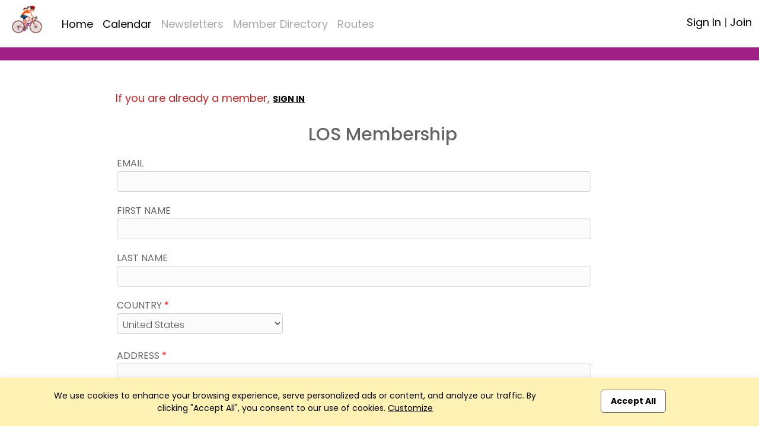

--- FILE ---
content_type: text/html; charset=UTF-8
request_url: https://ladiesonspokes.com/portfolio/mformx?app=index&xs=1702323033&page=mformx&context=1702323033&PHPSESSID=8d962fb16f82b726f409256ea85a21cf&end=1&groupid=104188778
body_size: 26480
content:

<!DOCTYPE html>
<html lang="en" xmlns="http://www.w3.org/1999/html" xmlns="http://www.w3.org/1999/html"
      xmlns="http://www.w3.org/1999/html" xmlns="http://www.w3.org/1999/html" xmlns="http://www.w3.org/1999/html">
<head>

    <meta charset="utf-8">
    <meta name="viewport" content="width=device-width, initial-scale=1">

    

<title>Club | Ladies On Spokes Club | Senoia, GA</title>

<meta name="keywords" content=""/>
<meta name="sitemapxmlvalues" content="True,True,True,daily,True,0.5"/>
<meta name="google-site-verification" content=""/>
<meta name="msvalidate.01" content=""/>

<meta name="description" content="We are a non-profit Christian women’s club that was formed to promote the sport of cycling in the Coweta/Fayette County, Georgia area. We love cycling and want to share our enthusiasm and friendship with other ladies in the community.

Our mission is to enrich the lives of women by uniting them together to support one another with love and acceptance, encouraging each other to become physically fit, sharing the love of Christ with all those around us, and meeting the needs of others whenever possible..." />

<meta property="og:description" content="We are a non-profit Christian women’s club that was formed to promote the sport of cycling in the Coweta/Fayette County, Georgia area. We love cycling and want to share our enthusiasm and friendship with other ladies in the community.

Our mission is to enrich the lives of women by uniting them together to support one another with love and acceptance, encouraging each other to become physically fit, sharing the love of Christ with all those around us, and meeting the needs of others whenever possible..."/>
<meta property="og:title" content="Club | Ladies On Spokes Club | Senoia, GA" />
<meta property="og:type" content="website" />
<meta property="og:image" content="https://app.racereach.com/files/group_logo/logo_group104188778.jpg" />
<meta property="og:url" content="https://ladiesonspokes.com/portfolio/mformx?app=index&xs=1702323033&page=mformx&context=1702323033&PHPSESSID=8d962fb16f82b726f409256ea85a21cf&end=1&groupid=104188778" />
<meta property="og:site_name" content="ladiesonspokes.com" />

<meta property="fb:app_id" content="248381698527030" />

<link rel="image_src" href="https://app.racereach.com/files/group_logo/logo_group104188778.jpg"/>
<link rel="icon" type="image/jpg" href="https://app.racereach.com/files/group_logo/logo_group104188778.jpg"/>
<link rel="shortcut icon" type="image/jpg" href="https://app.racereach.com/files/group_logo/logo_group104188778.jpg"/>
<link rel="apple-touch-icon" href="https://app.racereach.com/files/group_logo/logo_group104188778.jpg" >


    <script src="https://ladiesonspokes.com/rx/newo-js/lib/jquery/jquery-3.2.1.min.js"></script>
    <script src="https://ladiesonspokes.com/rx/newo-js/lib/popper/popper.min.js"></script>


    <link rel="stylesheet" href="https://cdn.jsdelivr.net/npm/bootstrap@5.3.0/dist/css/bootstrap.min.css">
    <script src="https://code.jquery.com/jquery-3.6.0.min.js"></script>
    <script src="https://cdn.jsdelivr.net/npm/bootstrap@5.3.0/dist/js/bootstrap.bundle.min.js"></script>

    
<script type="text/javascript">
    var Constants = function () {};
    Constants.FACEBOOK_APP_NAME = '';
    Constants.FACEBOOK_APP_ID = '248381698527030';
    var fbUserId = '';
</script>





<script type="text/javascript">

$(document).ready(

    function () {

        
        

            
    }
);



function showFirstSignin() {
            dialog_load('mark=001&app=index&xs=1768625359&page=mformx&context=1702323033&PHPSESSID=8d962fb16f82b726f409256ea85a21cf&end=1&groupid=104188778&load=connect&mustsignin=on');
        return false;
    }


function confirmAttendance4(eventId, status, nowFlag, section, groupid, context, group_name, user_id ) {

    realstatus = status;
    if ( status == ' checked ' )
        realstatus = 'unrsvp';
    if ( status == ' ' )
        realstatus = 'yes';
    if ( status == '  ' )
        realstatus = 'yes';
    if ( status == '' )
        realstatus = 'yes';

    switch (section) {
        case "upcoming" :
        case "confirm" :
        case "message" :
            var table = $("#update_" + eventId + "_" + section + " td table");
            break;
        case "multi" :
            var table = $("#multicell_" + eventId + " td table");
            break;
        case "multibanner" :
            var table = $("#multicell_" + eventId + " td table");
            break;
        case "nowevent" :
            break;
        case 'list' :
        default :
            var table = $("#row_" + eventId + " td table");
            break;
    }

    block_screen('40');
    // $.blockUI({ baseZ:500000, message:'<div style="margin-top:15px;"><img src="/rx/images/racereach-loader.gif" /> <p style="color:#469BCF;">One Moment</p></div>' });
    if ( table != null) {
        table.animate({ opacity:"0.5" }, 500);
    }
    else {
//        $.blockUI({ baseZ:500000, message:'<h1><img src="/rx/images/busy.gif" /> Just a moment...</h1>' });
    }


    $.ajax({
        type:'post',
        url:'/rx/events_controller.php',
        data:{action:'attend', id:eventId, status:realstatus, format:nowFlag, groupid:groupid, context: context, section: section, group_name: group_name, user_id:user_id },
        success:function (response) {
            unblock_screen('40');
            var innerHtml = response;
            if ( table != null) {
                table.animate({opacity:"1"}, "slow");
            }

            if ( response.status == 'soldout' ) {
                dialog_load("mark=001&app=index&xs=1768625359&page=mformx&context=1702323033&PHPSESSID=8d962fb16f82b726f409256ea85a21cf&end=1&groupid=104188778&load=soldout&userid=0");
                return;
            }
            else if ( response.status == 'error' ) {
                dialog_load("mark=001&app=index&xs=1768625359&page=mformx&context=1702323033&PHPSESSID=8d962fb16f82b726f409256ea85a21cf&end=1&groupid=104188778&load=message"  + "&message=" + response);
                return;

            } else if ( response.status == 'needtoregister' ) {
                window.location = '/portfolio/mformx?mark=001&app=index&xs=1768625359&page=mformx&context=1702323033&PHPSESSID=8d962fb16f82b726f409256ea85a21cf&end=1&groupid=104188778&epop=on&eventid=' + eventId;
                return;

            }
            else if ( response.status == 'asktoregister' ) {
                dialog_load("mark=001&app=index&xs=1768625359&page=mformx&context=1702323033&PHPSESSID=8d962fb16f82b726f409256ea85a21cf&end=1&groupid=104188778&load=asktoregister&userid=0"  + "&eventid=" + eventId);
                innerHtml = response.body;

            }
            else if ( response.status == 'mustsignin' ) {
                dialog_load('mark=001&app=index&xs=1768625359&page=mformx&context=1702323033&PHPSESSID=8d962fb16f82b726f409256ea85a21cf&end=1&groupid=104188778&load=rsvp_mustsigninjoin&group_id=104188778' + '&eventid=' + eventId);
                return;

            }

            else if ( response.status == 'mustjoin' ) {
                dialog_load('mark=001&app=index&xs=1768625359&page=mformx&context=1702323033&PHPSESSID=8d962fb16f82b726f409256ea85a21cf&end=1&groupid=104188778&load=rsvp_mustjoin&joinid=' + response.join_id  + '&eventid=' + eventId);
                return;

            }

            else if ((response.status == 'photo' ) || (response.status == 'share' ) || (response.status == 'facebook')) {
                var innerHtml = response.body;
                $('#dialog_generic').html(innerHtml);
                showPopup("dialog_generic");
                return;
            }

            switch ( section ) {
                    case 'popup':

                        var foo = $('#row_details_' + eventId);
                        var foo2 = $('#row_details_popup');

                        if (foo2.length > 0) {
                            $('#row_details_popup').html(innerHtml);
                            $('#row_details_popup').show();
                        }  else if (foo.length > 0) {
                            $('#row_details_' + eventId).html(innerHtml);

                            $('#row_' + eventId).hide();
                            $('#row_details_' + eventId).show();
                            eventDetailShown = eventId;
                        }

                        initializeViewCanvasByEventId(eventId);
                        resizeMap(eventId);

                        if (typeof startSlider == 'function') {
                            startSlider();
                        }
                        break;

                    case 'list':
                    case 'offer':
                        var foo = $('#row_' + eventId);
                        foo.html(innerHtml);
                        break;

                    case 'multi' :
                        var foo = $('#multicell_' + eventId);
                        foo.html(innerHtml);
                        break;

                    case 'multibanner':
                        var foo = $('#multicell_' + eventId);
                        foo.html(innerHtml);
                        break;

                    case 'upcoming':
                    case 'confirm':
                        var foo = $('#row_' + eventId + "_" + section);
                        foo.html(innerHtml);
                        break;
                    case 'message':
                        window.location.reload();
                        break;
                    case 'nowevent':
                        window.location = "/portfolio/mformx?mark=001&app=index&xs=1768625359&page=mformx&context=1702323033&PHPSESSID=8d962fb16f82b726f409256ea85a21cf&end=1&groupid=104188778" ;
                        break;
                }

        },
        error:function (response) {
            // do nothing
            // alert('Error confirming activity' );
            table.animate({opacity:"1"}, "fast");
            unblock_screen('40E');

        }
    });
}


//  I should be able to compress this into confirmAttendance4
function drawEvent4(eventId, groupId, status, context, user_id,  group_name, section) {

    if ( section == '' ) {
        section = 'list';
    }

    var nowFlag = "now";
        nowFlag = "";
        if ( !(user_id > 0) ) {
        dialog_load('mark=001&app=index&xs=1768625359&page=mformx&context=1702323033&PHPSESSID=8d962fb16f82b726f409256ea85a21cf&end=1&groupid=104188778&load=connect&mustsignin=on');
        return false;
    }
    confirmAttendance4(eventId, status, nowFlag, section, groupId, context,  group_name, user_id );
    return;
}

function confirmAttendance4withPx(eventId, status, nowFlag, section, groupid, context, group_name, user_id, px_id ) {

    realstatus = status;
    if ( status == ' checked ' )
        realstatus = 'unrsvp';
    if ( status == ' ' )
        realstatus = 'yes';
    if ( status == '  ' )
        realstatus = 'yes';
    if ( status == '' )
        realstatus = 'yes';

    switch (section) {
        case "upcoming" :
        case "confirm" :
        case "message" :
            var table = $("#update_" + eventId + "_" + section + " td table");
            break;
        case "multi" :
            var table = $("#multicell_" + eventId + " td table");
            break;
        case "multibanner" :
            var table = $("#multicell_" + eventId + " td table");
            break;
        case "nowevent" :
            break;
        case 'list' :
        default :
            var table = $("#row_" + eventId + " td table");
            break;
    }

    block_screen('40');
    // $.blockUI({ baseZ:500000, message:'<div style="margin-top:15px;"><img src="/rx/images/racereach-loader.gif" /> <p style="color:#469BCF;">One Moment</p></div>' });
    if ( table != null) {
        table.animate({ opacity:"0.5" }, 500);
    }
    else {
//        $.blockUI({ baseZ:500000, message:'<h1><img src="/rx/images/busy.gif" /> Just a moment...</h1>' });
    }


    $.ajax({
        type:'post',
        url:'/rx/events_controller.php',
        data:{action:'attend', id:eventId, status:realstatus, format:nowFlag, groupid:groupid, context: context, section: section, group_name: group_name, user_id:user_id, px_id:px_id },
        success:function (response) {
            unblock_screen('40');
            var innerHtml = response;
            if ( table != null) {
                table.animate({opacity:"1"}, "slow");
            }

            if ( response.status == 'soldout' ) {
                dialog_load("mark=001&app=index&xs=1768625359&page=mformx&context=1702323033&PHPSESSID=8d962fb16f82b726f409256ea85a21cf&end=1&groupid=104188778&load=soldout&userid=0");
                return;
            }
            else if ( response.status == 'error' ) {
                dialog_load("mark=001&app=index&xs=1768625359&page=mformx&context=1702323033&PHPSESSID=8d962fb16f82b726f409256ea85a21cf&end=1&groupid=104188778&load=message"  + "&message=" + response);
                return;

            } else if ( response.status == 'needtoregister' ) {
                window.location = '/portfolio/mformx?mark=001&app=index&xs=1768625359&page=mformx&context=1702323033&PHPSESSID=8d962fb16f82b726f409256ea85a21cf&end=1&groupid=104188778&epop=on&eventid=' + eventId;
                return;

            }
            else if ( response.status == 'asktoregister' ) {
                dialog_load("mark=001&app=index&xs=1768625359&page=mformx&context=1702323033&PHPSESSID=8d962fb16f82b726f409256ea85a21cf&end=1&groupid=104188778&load=asktoregister&userid=0"  + "&eventid=" + eventId);
                innerHtml = response.body;

            }
            else if ( response.status == 'mustsignin' ) {
                dialog_load('mark=001&app=index&xs=1768625359&page=mformx&context=1702323033&PHPSESSID=8d962fb16f82b726f409256ea85a21cf&end=1&groupid=104188778&load=rsvp_mustsigninjoin&group_id=104188778' + '&eventid=' + eventId);
                return;

            }

            else if ( response.status == 'mustjoin' ) {
                dialog_load('mark=001&app=index&xs=1768625359&page=mformx&context=1702323033&PHPSESSID=8d962fb16f82b726f409256ea85a21cf&end=1&groupid=104188778&load=rsvp_mustjoin&joinid=' + response.join_id  + '&eventid=' + eventId);
                return;

            }

            else if ((response.status == 'photo' ) || (response.status == 'share' ) || (response.status == 'facebook')) {
                var innerHtml = response.body;
                $('#dialog_generic').html(innerHtml);
                showPopup("dialog_generic");
                return;
            }

            switch ( section ) {
                case 'popup':

                    var foo = $('#row_details_' + eventId);
                    var foo2 = $('#row_details_popup');

                    if (foo2.length > 0) {
                        $('#row_details_popup').html(innerHtml);
                        $('#row_details_popup').show();
                    }  else if (foo.length > 0) {
                        $('#row_details_' + eventId).html(innerHtml);

                        $('#row_' + eventId).hide();
                        $('#row_details_' + eventId).show();
                        eventDetailShown = eventId;
                    }

                    initializeViewCanvasByEventId(eventId);
                    resizeMap(eventId);

                    if (typeof startSlider == 'function') {
                        startSlider();
                    }
                    break;

                case 'list':
                case 'offer':
                    var foo = $('#row_' + eventId);
                    foo.html(innerHtml);
                    break;

                case 'multi' :
                    var foo = $('#multicell_' + eventId);
                    foo.html(innerHtml);
                    break;

                case 'multibanner':
                    var foo = $('#multicell_' + eventId);
                    foo.html(innerHtml);
                    break;

                case 'upcoming':
                case 'confirm':
                    var foo = $('#row_' + eventId + "_" + section);
                    foo.html(innerHtml);
                    break;
                case 'message':
                    window.location.reload();
                    break;
                case 'nowevent':
                    window.location = "/portfolio/mformx?mark=001&app=index&xs=1768625359&page=mformx&context=1702323033&PHPSESSID=8d962fb16f82b726f409256ea85a21cf&end=1&groupid=104188778" ;
                    break;
            }

        },
        error:function (response) {
            // do nothing
            // alert('Error confirming activity' );
            table.animate({opacity:"1"}, "fast");
            unblock_screen('40E');

        }
    });
}



function drawEvent4withPx(eventId, groupId, status, context, user_id,  group_name, section, px_id) {

    // alert("px_id" + px_id);
    if ( section == '' ) {
        section = 'list';
    }

    var nowFlag = "now";
        nowFlag = "";
        if ( !(user_id > 0) ) {
        dialog_load('mark=001&app=index&xs=1768625359&page=mformx&context=1702323033&PHPSESSID=8d962fb16f82b726f409256ea85a21cf&end=1&groupid=104188778&load=connect&mustsignin=on');
        return false;
    }
    confirmAttendance4withPx(eventId, status, nowFlag, section, groupId, context,  group_name, user_id, px_id );

    return;
}

</script>


<script type="text/javascript" src="https://ladiesonspokes.com/rx/js/calendarAjax4.js"></script>



    <script type="text/javascript" src="/rx/js/jquery.views.js"></script>

    <link rel="stylesheet" href="/rx/newo-css/lib/flatpickr/flatpickr.min.css">
    <link rel="stylesheet" href="/rx/newo-css/separate/vendor/flatpickr.min.css">
    <script src="/rx/newo-js/lib/flatpickr/flatpickr.min.js"></script>

    <script src="https://kit.fontawesome.com/e8fd672987.js"></script>

    <script type="text/javascript" src="/rx/js/jquery.clearfield.js"></script>
    <script type="text/javascript" src="/rx/js/jquery.blockUI2.js"></script>
    <script type="text/javascript" src="/rx/js/jquery-ui-1.11.1/jquery-ui.min.js"></script>

    <link rel="stylesheet" href="/rx/js/jquery-ui-1.11.1/jquery-ui.css" type="text/css"/>

    <!-- CAN I MOVE THIS OUT -->
    <link rel="stylesheet" href="/rx/css/mtlc.css" type="text/css"/>
    <link rel="stylesheet" href="/rx/css/mtl_base2.css?kick=1003" type="text/css"/>

        <link rel="stylesheet" href="/gpage_mike7.css" type="text/css"/>
    <script type="text/javascript" src="/rx/js/mtl12.js?kick=1768625359"></script>

    

    <script type="text/javascript">
        $(document).ready(
            function () {
                // setBlur();
                            })
    </script>

    <script type="text/javascript">
        $('#main-content .container').css('width', '96%');
        $('#main-content .container').css('max-width', '1400px');
    </script>


    <!-- 10Mar2025 DLB - Marks font -->
        <link href="https://fonts.googleapis.com/css2?family=Poppins:wght@100;200;300;400;500;600;700;800;900&display=swap" rel="stylesheet">

        <style>
        body {
            font-family: 'Poppins', sans-serif;
        }
        </style>

</head>

<body>

    <div id="fb-root"></div>

    <script type="text/javascript">


        (function(d, s, id) {
            var js, fjs = d.getElementsByTagName(s)[0];
            if (d.getElementById(id)) return;
            js = d.createElement(s); js.id = id;
            // js.src = "//connect.facebook.net/en_US/all.js#xfbml=1&version=v2.8&appId=248381698527030"; // RC v2.8
            js.src = "//connect.facebook.net/en_US/all.js#xfbml=1&version=v3.1&appId=248381698527030"; // RC v3.1
            fjs.parentNode.insertBefore(js, fjs);
        }(document, 'script', 'facebook-jssdk'));


        window.fbAsyncInit = function() {
            FB.init({appId: Constants.FACEBOOK_APP_ID,
                status: true,
                cookie: false,
                xfbml: true,
                oauth: true,
                channelUrl: window.location.protocol + '//https://ladiesonspokes.com/rx/xd_receiver.php'
            });
        };


        
    </script>





<div class="event_flag" style=" background-color:rgb(255, 255, 255); " accesskey="" ></div>

<div class="clubpagewrapper" dir="" style="border: 000px solid purple; margin: 0px;" >

    
    
    <!-- Club Navigation Bar -->
    <div id="clubnavigationbar" class="container-fluid" dir=""
         style="border-bottom: 5px solid rgb(159, 32, 134); " >
        <div class="row">
			            <div class=" col-7 col-md-10  navarea">
                
<!-- Mike New Bootstrap 4 nav -->

<nav id="rr_clubnav" class="navbar navbar-expand-lg navbar-light ">


    <a  class="navbar-brand" href="/portfolio/about?mark=001&app=index&xs=1768625359&page=about&context=1702323033&PHPSESSID=8d962fb16f82b726f409256ea85a21cf&end=1&groupid=104188778">

        <img class="clubbrandlogo" src="https://filez.racereach.com/files/group/group104188778.jpg?kick=1768625359"  accesskey="">
	    
    </a>
    <button class="navbar-toggler mr-auto" type="button" data-bs-toggle="collapse" data-bs-target="#rr_clubpagemainnav" aria-controls="rr_clubpagemainnav" aria-expanded="false" aria-label="Toggle navigation">
        <span class="navbar-toggler-icon"></span>
    </button>

    <div class="collapse navbar-collapse" id="rr_clubpagemainnav">
        <ul id="epage-nav" class="navbar-nav mr-auto">

	        

			                                <li  class="nav-item"><a class="nav-link" style="" href="/portfolio/about?mark=001&app=index&xs=1768625359&context=1702323033&PHPSESSID=8d962fb16f82b726f409256ea85a21cf&end=1&groupid=104188778&pagez=about" onclick=""   >Home</a></li>
			        
		        

	        

			                                <li  class="nav-item"><a class="nav-link" style="" href="/portfolio/calendar?mark=001&app=index&xs=1768625359&context=1702323033&PHPSESSID=8d962fb16f82b726f409256ea85a21cf&end=1&groupid=104188778&pagez=calendar" onclick=""   >Calendar</a></li>
			        
		        

	        

			                                <li  class="nav-item"><a class="nav-link" href="/portfolio/memreq?mark=001&app=index&xs=1768625359&page=memreq&context=1702323033&PHPSESSID=8d962fb16f82b726f409256ea85a21cf&end=1&groupid=104188778" onclick="" style="color:#AAAAAA"   >Newsletters</a></li>
			        
		        

	        

			                                <li  class="nav-item"><a class="nav-link" href="/portfolio/memreq?mark=001&app=index&xs=1768625359&page=memreq&context=1702323033&PHPSESSID=8d962fb16f82b726f409256ea85a21cf&end=1&groupid=104188778" onclick="" style="color:#AAAAAA"   >Member Directory</a></li>
			        
		        

	        

			                                <li  class="nav-item"><a class="nav-link" href="/portfolio/memreq?mark=001&app=index&xs=1768625359&page=memreq&context=1702323033&PHPSESSID=8d962fb16f82b726f409256ea85a21cf&end=1&groupid=104188778" onclick="" style="color:#AAAAAA"   >Routes</a></li>
			        
		        

	        

            

                    </ul>
    </div>
</nav>
            </div>

            <div class=" col-5 col-md-2  signinarea" >
				







<!-- NOT SIGNED IN -->

<div class="signinjoin"  dir="" >

<!--
<a
    title="Sign In"
    href="/portfolio/mformx_signin?mark=001&app=index&xs=1768625359&page=mformx_signin&context=1702323033&PHPSESSID=8d962fb16f82b726f409256ea85a21cf&end=1&groupid=104188778"
    style=""
    class="image_parent_over" >
    Sign In</a>
-->


 
        <a
                title="Sign In"
                href="/portfolio/mformx_signin?mark=001&app=index&xs=1768625359&page=mformx_signin&context=1702323033&PHPSESSID=8d962fb16f82b726f409256ea85a21cf&end=1&groupid=104188778"
                style=""
                class="image_parent_over" > Sign In</a>

        |

        <a
                title="Join"
                style=""
                href="/portfolio/mformx?mark=001&app=index&xs=1768625359&page=mformx&context=1702323033&PHPSESSID=8d962fb16f82b726f409256ea85a21cf&end=1&groupid=104188778"
                class="image_parent_over" > Join</a>

    
</div>




            </div>

        </div>
    </div>


    
<div class="alertbar text-center"
     style="position: fixed; bottom: 0; width:100%;font-weight:400; font-size:14px;  background-color:#fdf1b3; color:black; padding:20px;transition: all .3s ease-out;-webkit-box-shadow: 0 0 10px 0 rgba(0,0,0,.1);
             box-shadow: 0 0 10px 0 rgba(0,0,0,.1);z-index: 100;">
    <div class="container">
        <div class="row">
            <div class="col-md-9 text-left">
                We use cookies to enhance your browsing experience, serve personalized ads or content,
                and analyze our traffic. By clicking "Accept All", you consent to our use of cookies. <a href=""  onclick='dialog_load("mark=001&app=index&xs=1768625359&page=mformx&context=1702323033&PHPSESSID=8d962fb16f82b726f409256ea85a21cf&end=1&groupid=104188778&load=cookieconsent"); return false;' style="text-decoration: underline;">Customize</a>
            </div>
            <div class="col-md-3 text-center">
                <a class="button_new" style="background-color:white; color:black;"  href="/rx/master_controller.php?mark=001&app=index&xs=1768625359&page=mformx&context=1702323033&PHPSESSID=8d962fb16f82b726f409256ea85a21cf&end=1&groupid=104188778&action=cookieconsent_update&cookieconsent_accept_all=on">Accept All</a>
            </div>
        </div>
    </div>
</div>

    
        <!-- DAVE Please add Section Title HERE for Page title bar  - needs title variable -->
        <div class="noheadertitlebar" style="padding-top:40px; background: rgb(159, 32, 134);">
            <div class="container">
                <div class="col-md-12">
                                    </div>
            </div>
        </div>

    
    <div dir="" style="min-height:700px; background-color:white" >
        <div class="side_margin" style="height:100%; display:inline-block; background-color:white" dir="" ></div>
        <div class="body_margin" style="display:inline-block; background-color:transparent; padding-top:10px" dir="" >
            <div class="mtlc_page_gold" style="box-sizing:border-box" >
                <div id="mtlc_body" style="margin:0 auto; max-width:1200px; box-sizing:border-box" >
                    
<script type="text/javascript" >
    var global_teamrelay_invoice = 0;
    var global_vsr_team_invoice_flag = false;
    var global_invoice_type = "";

    var handling_fixed = 0;
    var handling_percent = 0;

    

    // PROTECHT CODE
    var old_coverage = 1.23;
    var protecht_quote = 7.89;
    var testvar = 7.89;
    function protecht_set_quote( token, quote ) {
        // alert("hello 3421:" + quote);
        $('#paypal_buy_now #display_insuretoken').val(token);
        testvar = quote;
        updateFormPrice('paypal_buy_now');
    }



    function updateFormPrice(formX) {

       //  alert("updateFormPrice: 1.");
        var teamrelay_invoice = global_teamrelay_invoice;
        var vsr_team_invoice_flag = global_vsr_team_invoice_flag;
        var invoice_type = global_invoice_type;

        // 22Sept2025 DLB - this might not be used
        var base = 0;

        var insure = 0;
        // var insure_base = 0;
        // var insure_flag = false;

        var coverage = 0;
        // var coverage_base = 0;
        // var coverage_flag = false;

        var realprice = 0;

        var amount = 0;
        var amount_base = 0;
        var amount_addon = 0;

        var amount_discount = 0;



        var discount_code = 0;
        var discount_volume = 0;
        var discount_volume_new = 0;
        var discount_volume_percent = 0;

//        var volume_amount = 0;
//        var volume_percent = 0;
//        var volume_discount = 0;
//        var volume_discount_new = 0;

        var price = 0;
        var donation = 0;

        var deferral_used = 0;
        var deferral_remaining = 0;

        var credit_used = 0;
        var credit_remaining = 0;

        var shipping = 0;
        var service = 0;

        var tax = 0;
//      var taxpost = 0;

        //  26Sep2022 KylaUpdate - changed handling to handling_unbundled for clarity and easier searching in this file
        //var handling = 0;
        var handling_unbundled = 0;
        var handling_full = 0;
        var handling_bundled = 0;

        var prioravail = 0;
        var priorremain = 0;
        var priorused = 0;

        var netamount = 0;


        var invoice = 0;
        var invoice_handling = 0;
        var invoice_tax = 0;


        var tax_rate = 0;

        var field_type;
        var val = 0;
        var super_cat = '';

        var first_product_flag;
        var money_float;
        var priced_element;



        
        var paymethodzz = $('#paypal_buy_now #paymethodselect option:selected').val();

        if ( !first_load && !load_good ) {
            alert("The page failed to load correctly, please refresh the page and try again [" + first_load + "][" + load_good + "].  (1215)");
            return;
        }

        block_screen('Updating');

        first_load = false;
        load_good = false;

        // research...
        $('#' + formX + " [id$='zprice']" ).val('');


        

        
        // BASE PRICE WHEN SINGLE
        alert_jsupdate(0,amount, 0);
        amount = 0;
        amount_base = amount;

        


        var test_fixed = $('#discount_amount_fixed').val();

        if (( test_fixed != '' ) && !isNaN(test_fixed) ) {
            discount_fixed = parseFloat($("#discount_amount_fixed").val());
        }
        var test_percent = $('#discount_amount_percent').val();
        if (( test_percent != '' ) && !isNaN(test_percent) ) {
            discount_percent = parseFloat($("#discount_amount_percent").val());
        }
        var test_flat = $('#discount_amount_flat').val();
        if (( test_flat != '' ) && !isNaN(test_flat) && ( test_flat != '0.00' )) {
            discount_flat = parseFloat($("#discount_amount_flat").val());
        }

        discount_baseonly = $("#discount_baseonly").val();


        //  no_cat = THERE IS NO CATEGORY FIELD ON THE FORM
        var no_cat = true;
        var cat_set = true;
        var cat_set1 = true;
        var cat_set2 = false;

        
        if (( cat_set1 == false ) && ( cat_set2 == false ))  cat_set = false;

                    var method = $('#paypal_buy_now #paymethodselect option:selected').val();
        
        if ( method == null )  method = 'credit';

        if ( amount < 0 )  {
            priorremain = -1 * amount;
            amount = 0;
        }



                amount_discount = amount;
        //  THIS IS A SPECIAL CASE WHERE THE BASEONLY IS ON, but there are no categories.
        //  if there were categories then discount was previously determined
        if (( discount_baseonly == "on" ) && no_cat && (amount_base > 0)) {
             discount_code = racereach_calc_discount(amount_base, discount_percent, discount_fixed, discount_flat);
        }

        //  THIS IS A SPECIAL CASE WHERE THE BASE IS OFF,
        //  Ignore previous discounts
        if ( discount_baseonly != "on" ) {
            discount_code = racereach_calc_discount(amount, discount_percent, discount_fixed, discount_flat);
        }

        /*
        realprice = amount - discount;
        if ( realprice < 0 ) {
            realprice = 0;
            discount = amount - realprice;
        }
        */

                amount_discount -= discount_code;
        if ( amount_discount < 0 ) {
            discount_code = amount_discount;
            amount_discount = 0;
        }

        //  ============ VOLUME DISCOUNTS ===========
        
        

        if ( discount_volume > 0 )  {
            amount_discount -= discount_volume;
            if ( amount_discount < 0 )  {
                discount_volume = amount_discount;
                amount_discount = 0;
            }
        }

      //   realprice = amount_discount;

        // alert( "[" + amount_discount + "][" + priorused + "]");
        netamount = amount_discount - prioravail;
        priorused = prioravail;
        if ( netamount <  0 ) {
            priorused = amount_discount;
            priorremain = -1 * netamount;
            netamount = 0;
        }



        //  ======== DEFERRAL AND CREDIT ===========

        realprice = netamount;

        deferral_used = deferral_available;
        realprice = realprice - deferral_used;
        if ( realprice <= 0 )  {
            deferral_used = netamount;
            realprice = 0;
        }
        netamount = realprice;
        deferral_remaining =  deferral_available - deferral_used;

        credit_used = credit_available;
        realprice = realprice - credit_used;
        if ( realprice <= 0 )  {
            credit_used = netamount;
            realprice = 0;
        }
        netamount = realprice;
        credit_remaining =  credit_available - credit_used;


        
        if ( shipping > 0 )  realprice += shipping;


        //  ============= SERVICE CHARGE =============
                
        
        //  ======= HANDLING ====================
        //debugger;
        if (  method == "credit" ) {
            var realprice_plus_donation = realprice;
            if ( donation > 0 )  realprice_plus_donation += donation;

            if ( realprice_plus_donation > 0 ) {
                handling_full = (realprice_plus_donation *  handling_percent) + handling_fixed;
                handling_full = Math.round((handling_full * 100) + .01 ) / 100;
            }

            if (( realprice > 0 ) && !handling_bundle_flag ) {
                handling_unbundled = (realprice *  handling_percent) + handling_fixed;
                handling_unbundled = Math.round(handling_unbundled * 100 + .01 ) / 100;
            }

            

                        if ( handling_full > 0 )  handling_bundled = handling_full - handling_unbundled;

            if ( teamrelay_invoice > 0 ) {
                                if ( invoice_type === 'fixed' ) {
                    invoice_handling = 0.00;
                }
                                //invoice_handling = (teamrelay_invoice * handling_percent) + handling_fixed;
                else if ( amount > teamrelay_invoice ) {
                    invoice_handling = (teamrelay_invoice * handling_percent);
                } else {
                    invoice_handling = (teamrelay_invoice * handling_percent) + handling_fixed;
                }

                // 23Nov2025 KylaNote: Way to get there not to be a $0.01 difference in normal handling and invoiced handling
                
                invoice_handling = Number(invoice_handling.toFixed(2));
            }
        }

        if ( handling_unbundled > 0 ) {
            realprice += handling_unbundled;
        }

        if ( !(realprice > 0) )  {
            service = 0;
        }
        realprice += service;

        //  ===================== TAXES =====================
                if ( tax_rate > 0 ) {
            tax = realprice * tax_rate;

                        //invoice_tax = (teamrelay_invoice + invoice_handling) * tax_rate;
            //invoice_tax = Number(invoice_tax.toFixed(2));
            if ( invoice_type === "fixed" ) {
                invoice_tax = 0.00;
            } else {
                invoice_tax = (teamrelay_invoice + invoice_handling) * tax_rate;
                invoice_tax = Number(invoice_tax.toFixed(2));
            }
        }
        if ( tax > 0 )  realprice += tax;

        //  ==================== DONATION =====================
        if ( donation > 0 )  realprice += donation;

        // alert("ZZZZZ6 calling: updateFormPrice" + formX );
        // return;



        //  ================ INSURE CODE ====================
        coverage = 0;
        // if ( !coverage_flag )  coverage = 0;
        coverage = coverage.toFixed(2);

        insure = 0;
//        if ( !insure_flag )  insure = 0;
        insure = insure.toFixed(2);

        amount = amount.toFixed(2);

//        discount_code = -discount_code;
        discount_code = discount_code.toFixed(2);
        discount_volume = discount_volume.toFixed(2);

        prioravail = prioravail.toFixed(2);
        priorused = priorused.toFixed(2);
        priorremain = priorremain.toFixed(2);

        deferral_used = deferral_used.toFixed(2);
        credit_used = credit_used.toFixed(2);

        netamount = netamount.toFixed(2);

        shipping = shipping.toFixed(2);
        service = service.toFixed(2);

        handling_unbundled = handling_unbundled.toFixed(2);

        handling_bundled = handling_bundled.toFixed(2);
        handling_full = handling_full.toFixed(2);
        tax = tax.toFixed(2);

//        taxpost = taxpost.toFixed(2);

        donation = donation.toFixed(2);
        realprice = realprice.toFixed(2);

        var total = Number(realprice);
        total = total.toFixed(2);
        // var total_coverage = Number(total);


        coverage = 0.00
        insure = 0.00

        coverage = (
              Number(amount)

            - Number(discount_code)  // already negative
            - Number(discount_volume)

            - Number(priorused)
 //             - Number(credit_used)
 //             - Number(deferral_used)


            + Number(shipping)

            + Number(tax)
            + Number(handling_unbundled)
            + Number(service)
        );
        if ( coverage < 0 ) coverage  = 0;


        // alert("ZZZZZZZEE calling: updateFormPrice" + formX );
        // return;

    
        // alert("ZZZZZZZDD calling: updateFormPrice" + formX );
        // return;




        insure = insure.toFixed(2);


        //  30Apr2025 KylaUpdate - Dave added insure on April 8 2025
        sub = Number(amount) - Number(discount_code) - Number(discount_volume) - Number(priorused) - Number(credit_used) - Number(deferral_used) + Number(shipping) + Number(donation)  + Number(tax) + Number(service) + Number(insure);
        if ( sub < 0 ) sub = 0;
        sub = sub.toFixed(2);


        //  NOTE: totalpreinvoice includes handling_unbundled ?>

        //  30Apr2025 KylaUpdate - Dave added insure on April 8 2025
        totalpreinvoice = Number(amount) - Number(discount_code) - Number(discount_volume) - Number(priorused) - Number(credit_used) - Number(deferral_used) + Number(shipping) + Number(donation)  + Number(tax) + Number(service)  + Number(insure) + Number(handling_unbundled);
        if ( totalpreinvoice < 0 )  totalpreinvoice = 0;
        totalpreinvoice = totalpreinvoice.toFixed(2);

        
        if ( invoice > totalpreinvoice )  invoice = totalpreinvoice;
        invoice = Number(invoice);
        invoice = invoice.toFixed(2);

        //  NEW total CALCULATIONS
        total = Number(totalpreinvoice) - Number(invoice);

        /*
        if ( total < 0 ) {
            balance = -1 * total;
            total = 0;
        }
        balance = balance.toFixed(2);

         */
        if ( total < 0 ) {
            total = 0;
        }
        total = total.toFixed(2);


        $('#' + formX + ' #display_base').val(amount_base);
        $('#' + formX + ' #display_amount').val(amount);
        $('#' + formX + ' #xxxamount').val(amount);
        $('#' + formX + ' #display_discount').val(discount_code);
        $('#' + formX + ' #display_volume').val(discount_volume);

        // alert("CC calling: updateFormPrice" + formX );
        // return;

        /*
        if ( discount_code != 0 ) {
            showDiv('discount_line_item');
        } else {
            hideDiv('discount_line_item');
        }
        */

        hideDiv('discount_line_item');
        if ( discount_code != 0 ) {
            showDiv('discount_line_item');
        }

        $('#' + formX + ' #display_deferral').val(deferral_used);
 //       deferral_available = isNaN(Number(deferral_available)) ? "0.00" : Number(deferral_available).toFixed(2);
        $('#' + formX + ' #deferral_available').val(deferral_available);
 //       deferral_remaining = isNaN(Number(deferral_remaining)) ? "0.00" : Number(deferral_remaining).toFixed(2);
        $('#' + formX + ' #deferral_remaining').val(deferral_remaining);




        $('#' + formX + ' #display_credit').val(credit_used);

        let creditAvailableDisplay =  isNaN(Number(credit_available)) ? "" : Number(credit_available).toFixed(2);
        $('#' + formX + ' #credit_available').html(creditAvailableDisplay);

        let creditRemainDisplay =  isNaN(Number(credit_remaining)) ? "" : Number(credit_remaining).toFixed(2);
        $('#' + formX + ' #credit_remaining').html(creditRemainDisplay);




        $('#' + formX + ' #display_netamount').val(netamount);

        $('#' + formX + ' #display_shipping').val(shipping);
        $('#' + formX + ' #display_service').val(service);

        $('#' + formX + ' #display_coverage').val(coverage);
        $('#' + formX + ' #display_insure').val(insure);

        $('#' + formX + ' #display_handling').val(handling_unbundled);
        $('#' + formX + ' #display_handling_bundled').val(handling_bundled);
        $('#' + formX + ' #display_handling_full').val(handling_full);

        $('#' + formX + ' #display_tax').val(tax);

        $('#' + formX + ' #display_donation').val(donation);

        $("#" + formX + " #display_sub").val(sub);
        $('#' + formX + ' #display_totalpreinvoice').val(totalpreinvoice);

        $('#' + formX + ' #display_invoice').val(invoice);
        hideDiv('total_line_item_invoice');
        if ( invoice != 0 ) {
            showDiv('total_line_item_invoice');
        }

        // alert("BB calling: updateFormPrice" + formX );
        // return;

        $('#' + formX + ' #display_prioravail').val(prioravail);
        $("#" + formX + " #display_priorremain").val(priorremain);
        $("#" + formX + " #display_priorused").val(priorused);


        $("#" + formX + " #display_total").val(total);

        var onB         = $("#paypalbuttonNewOnX");
        var offB        = $("#paypalbuttonNewOff");
        var onBAgain    = $("#paypalbuttonNewOnXAgain");
        var onBAgainC   = $("#paypalbuttonNewOnXAgainC");
        var onBAgainR   = $("#paypalbuttonNewOnXAgainR");
        var onBFinish   = $("#paypalbuttonNewOnXFinish");

        var minpurchase = -1;

        
                    // 04Apri2025 DLB - this is overwriting button
            // $("#paypalbuttonNewOnX").text("Pay Now");
            $("#paypalbuttonNewOnX").text("Submit");

            if ( false && ( total < minpurchase ) && ( amount < minpurchase )) {
                // alert( "hello - min" );
                $("#paypalbuttonNewOnX").hide();
                $("#paypalbuttonNewOnXAgain").hide();
                $("#paypalbuttonNewOnXAgainC").hide();
                $("#paypalbuttonNewOnXAgainR").hide();
                $("#paypalbuttonNewOnXFinish").hide();
                $("#paypalbuttonNewOff").show();
                $("#purchase_method").hide();
                $("#purchase_place").show();
            }
            else if ( !cat_set ) {
               //  alert( "hello - cat" );
                $("#paypalbuttonNewOnX").hide();
                $("#paypalbuttonNewOnXAgain").hide();
                $("#paypalbuttonNewOnXAgainC").hide();
                $("#paypalbuttonNewOnXAgainR").hide();
                $("#paypalbuttonNewOnXFinish").hide();
                $("#paypalbuttonNewOff").show();
                $("#purchase_method").hide();
                $("#purchase_place").show();
            }
            else if ( total <= 0 ) {
                $("#paypalbuttonNewOnX").show();
                $("#paypalbuttonNewOnXAgain").show();
                $("#paypalbuttonNewOnXAgainC").show();
                $("#paypalbuttonNewOnXAgainR").show();
                $("#paypalbuttonNewOnXFinish").show();
                $("#paypalbuttonNewOff").hide();
                $("#purchase_method").hide();
                $("#purchase_place").show();
                $("#paypalbuttonNewOnX").text("Submit Form");

            }
            else {
                $("#paypalbuttonNewOnX").show();
                $("#paypalbuttonNewOnXAgain").show();
                $("#paypalbuttonNewOnXAgainC").show();
                $("#paypalbuttonNewOnXAgainR").show();
                $("#paypalbuttonNewOnXFinish").show();
                $("#paypalbuttonNewOff").hide();
                $("#purchase_method").show();
                $("#purchase_place").hide();

                
                 //   $("#paypalbuttonNewOnX").text("Pay Now");
                // 04Apri2025 DLB - this is overwriting button
                $("#paypalbuttonNewOnX").text("Submit");

                
                if ( paymethodzz == "check" ) {
                    $("#purchase_place").show();
                }
            }

            //  MOVING THE STUFF TO AFTER
                            //$("#paypalbuttonNewOnX").text("Pay Now");
                    
        unblock_screen('71');
        load_good = true;

        // alert("AA calling: updateFormPrice" + formX );
        // return;



        //alert("JSFnc Bye: UpdateFormPrice ");
    }


        function updateFormPrice_teamrelay_VSR(formX)
    {
        //alert("JSFnc Hello: updateFormPrice_teamrelay_VSR ");

        //  29Oct2021 KylaQuestion - which is the best JQuery Selector to use?
        //teamrelay_val = $("#" + formX + " #teamrelay_team option:selected").val();
        teamrelay_val = $('#' + formX + ' #teamrelay_team').val();

        if ( !teamrelay_val ) {
            updateFormPrice(formX);
            return false;
        }

        si_id_val = $('#' + formX + ' #storeitem_id').val();
        cat_val = $('[name=blob_EventCategory]:checked').val();
        data_querystring = 'action=teamrelay_team_get_price&storeitem_id='+si_id_val+'&category='+cat_val+'&teamrelay='+teamrelay_val;

        block_screen('K6');
        ajax = $.ajax({
            type: 'GET',
            url:'/master_controller.php',
            data: data_querystring,

            success: function(response) {
                updateFormPrice(formX);
                unblock_screen('X');
            },
            error: function(response) {
                unblock_screen('X');
            }
        });

        //alert("JSFnc Bye: updateFormPrice_teamrelay_VSR ");
        return false;
    }

        function updateFormInvoice_teamrelay_VSR(formX, clear_code_flag = false)
    {
        //alert("JSFnc Hello: updateFormInvoice_teamrelay_VSR ");

        global_teamrelay_invoice = 0;
        global_vsr_team_invoice_flag = false;
        global_invoice_type = false;

        $('#' + formX + ' #team_password_message_tr').html("");
        $('#' + formX + ' #team_password_message_tr').css("border","0");

        if ( clear_code_flag === true ) {
            $('#' + formX + ' #team_password').val('');
        }

        //  29Oct2021 KylaQuestion - which is the best JQuery Selector to use?
        //teamrelay_val = $("#" + formX + " #teamrelay_team option:selected").val();
        teamrelay_val = $('#' + formX + ' #teamrelay_team').val();
        password_val = $('#' + formX + ' #team_password').val();
        if ( !teamrelay_val || !password_val ) {
            if ( password_val ) {
                alert("Please select a team");
            }
            updateFormPrice(formX);
            return false;
        }


        cat_val = $('[name=blob_EventCategory]:checked').val();
        if (( cat_val && !cat_val.startsWith('ShawTeam')) && true) {
            updateFormPrice(formX);
            return false;
        }


        si_id_val = $('#' + formX + ' #storeitem_id').val();
        data_querystring = 'action=teamrelay_team_get_invoice&storeitem_id='+si_id_val+'&category='+cat_val+'&teamrelay='+teamrelay_val+'&team_password='+password_val;

        block_screen('Loading team information');
        ajax = $.ajax({
            type: 'GET',
            url: '/rx/master_controller.php',
            data: data_querystring,

            success: function(response) {
                global_teamrelay_invoice = response.amt_invoice;
                global_vsr_team_invoice_flag = response.invoice_flag;
                global_invoice_type = response.invoice_type;

                if ( response.msg !== "" ) {
                    $('#' + formX + ' #' + response.field).html(response.msg);
                    $('#' + formX + ' #' + response.field).css({"border":"3px solid #cc2222", "font-weight":"bold"});
                }

                updateFormPrice(formX);
                unblock_screen('X');
            },
            error: function(response) {
                unblock_screen('X');
            }
        });



        //alert("JSFnc Bye: updateFormPrice_teamrelay_VSR ");
        return false;
    }


function alert_jsupdate(index, amount, price) {
   //   alert(index+": amount:"+amount+" adding:"+price);
}

</script>

    <script type="text/javascript" src="https://js.stripe.com/v3/"></script>




<script type="text/javascript" src="/rx/js/form_script6_static.js?kick=1768625359" ></script>



<script type="text/javascript" >

    function updateCategoryM3(form, limit, teamcat, restrict, selectedcat) {

        // alert("JSFnc Hello 1: updateCategoryM3.");
        //alert("JSFnc Hello 2: updateCategoryM3");


        var clearit = false;

        $("div[id^='category_instruct_']").hide();
        let teamrelay_team_element = $('#' + form + ' #teamrelay_team');
        let teamslots_team_element = $('#' + form + ' #teamslots_team');

                let selectedteamid = teamrelay_team_element.val();

        switch (teamcat) {

            case 'team' :
                showDiv('category_instruct_' + selectedcat);
                showDiv('teamslots');
                showDiv('teamslots_team');
                teamslots_team_element.attr('disabled', false);

                hideDiv('teamrelay');
                teamrelay_team_element.val('');
                teamrelay_team_element.attr('disabled', true);
                break;

            case 'teamind' :
            case 'teampaid' :
            case 'teampart' :
            case 'teamind_paying' :
                hideDiv('teamslots');
                hideDiv('teamslots_team');
                teamslots_team_element.attr('disabled', true);

                getTeamMembers(restrict, selectedcat, selectedteamid);
                break;

            default:
                hideDiv('teamslots');
                hideDiv('teamslots_team');
                teamslots_team_element.attr('disabled', true);

                hideDiv('teamrelay');
                teamrelay_team_element.val('');
                teamrelay_team_element.attr('disabled', true);
                break;
        }



        // alert("JSFnc Hello A: updateCategoryM3.");

        

        // alert("JSFnc Hello B: updateCategoryM3.");
        updateAllFieldsM3();
        // alert("JSFnc Hello C: updateCategoryM3.");

        // alert("JSFnc Bye: updateCategoryM3.");
    }



    function updateAllFieldsM3()  {

        //alert("JSFnc Hello: updateAllFieldsM3 - 1");
        //alert("JSFnc Hello: updateAllFieldsM3 - 2");


        


        //  NOTHING WILL HAPPEN IF WE ARE IN nostoreitem MODE BECAUSE THERE IS NO DISCOUNT CODE
        //  AND THE FNC TO UPDATE PRICING JUST DOES A RETURN
                    // alert( "here A12321");
            enterDiscountCategory('paypal_buy_now', true );
            // testAlert();
            // alert( "here B12321");
        


        //alert("JSFnc Bye: updateAllFieldsM3");
    }


    
                    function updateFieldM4_country_code() { return; }
            
                    function updateFieldM4_state() { return; }
            
                    function updateFieldM4_Bestdaysofweekt_1() { return; }
            
                    function updateFieldM4_Besttimeofdayto_8() { return; }
            

    function getTeamMembers(restrict, selectedcat, selectedteamid = "") {
        if (selectedcat == null) {
            alert("null test");
        }

                    block_screen('Loading teams');
            $.ajax(
                {
                    type:"get",
                    url:"/rx/purchase_controller.php?action=get_teammembers&admin_form_edit=&user_form_edit=&purchase_id=px_yMmjx4nTYAwX1768625359305425952&storeitem_id=58436&context=1702323033&selectedcat=" + selectedcat+"&selectedteamid="+selectedteamid,

                success:function (response) {
                    unblock_screen('Loading teams');
                    var result = response;
                    if ( result.status == 'ok' ) {
                        $('#teamrelay').html(result.html);
                        //$('#teamrelay').html('hi');
                        showDiv("teamrelay");
                        if ( !restrict ) {
                            $('#teamrelay_team').attr('disabled', false);
                        }
                    }
                },
                error:function (x, status, errorThrown) {
                    unblock_screen('43E');
                    if (status == "error") {
                        var errorMsg = "";
                        if (errorThrown) {
                            errorMsg = errorThrown;
                        }
                        alert("The call to the server side failed (Code: 0104). " + errorMsg);
                    }
                }
            });
            }

    function load_TAAFRegisterAthletes_field(membership_field_id, field_id) {
        if (( membership_field_id == null ) || ( field_id == null )) {
            alert("Error. Please refresh page");
        }

        var affiliate_id = $('#' + membership_field_id + '_TAAFMemberID').val().trim();
        var storeitem_id = '58436'
        if ( storeitem_id === '' ) {
            storeitem_id = $('#storeitem_id').val();
        }

                block_screen('Loading Athletes');

        $.ajax(
            {
                type:'get',
                url:"/rx/purchase_controller.php?action=taaf_get_teamathletes&admin_form_edit=&user_form_edit=&purchase_id=px_yMmjx4nTYAwX1768625359305425952&storeitem_id="+storeitem_id+"&context=1702323033&field_id=" + field_id +"&affiliate_id="+affiliate_id+"&waiver_flag=&event_flag=",

                success:function (response) {
                    var result = response;
                    if ( result.status === 'ok' ) {
                        $('#' + field_id + '_shell_tr').html(result.html);
                        showDiv(field_id + '_shell_tr');
                        if ( result.region !== "" ) {
                            //alert(result.region + " result.region");
                            $('#' + field_id + '_region').val(result.region);
                        }
                        //  KylaQuestion do we need to UNdisable any fields for registerathletes
                        //  This is example from get team members
                        //$('#teamrelay_team').attr('disabled', false);
                    } else {
                        alert('Error loading Athletes. Please refresh the page and try again.');
                    }
                    unblock_screen('Done');
                },
                error:function (x, status, errorThrown) {
                    unblock_screen('Done');
                    if (status === 'error') {
                        var errorMsg = "";
                        if (errorThrown) {
                            errorMsg = errorThrown;
                        }
                        alert('The call to the server side failed (Code: 0104). ' + errorMsg);
                    }
                }
            });
            }

        function load_TAAFDynamicList_field(membership_field_id, field_id) {
        if (( membership_field_id == null ) || ( field_id == null )) {
            alert("Error. Please refresh page");
        }

        var affiliate_id = $('#' + membership_field_id + '_TAAFMemberID').val().trim();
        var storeitem_id = '58436'
        if ( storeitem_id === '' )  storeitem_id = $('#storeitem_id').val();

                var form_action = '';
        if ( form_action === '' )  form_action = 'taaf_print_dynamiclist';

                block_screen('Loading');

        $.ajax(
            {
                type:'get',
                //url:"/rx/purchase_controller.php?action="+form_action+"&admin_form_edit=&user_form_edit=&purchase_id=px_yMmjx4nTYAwX1768625359305425952&storeitem_id="+storeitem_id+"&context=1702323033&field_id=" + field_id +"&affiliate_id="+affiliate_id+"&page_form=",
                url:"/rx/purchase_controller.php?action="+form_action+"&admin_form_edit=&user_form_edit=&purchase_id=px_yMmjx4nTYAwX1768625359305425952&storeitem_id="+storeitem_id+"&context=1702323033&field_id=" + field_id +"&affiliate_id="+affiliate_id+"&page_form=",

                success:function (response) {
                    var result = response;
                    if ( result.status === 'ok' ) {
                        $('#' + field_id + '_shell_tr').html(result.html);
                        showDiv(field_id + '_shell_tr');
                        if ( result.region !== "" ) {
                            //alert(result.region + " result.region");
                            $('#' + field_id + '_region').val(result.region);
                        }
                        //  KylaQuestion do we need to UNdisable any fields for registerathletes
                        //  This is example from get team members
                        //$('#teamrelay_team').attr('disabled', false);
                    } else {
                        alert('Error loading. Please refresh the page and try again.');
                    }
                    unblock_screen('Done');
                },
                error:function (x, status, errorThrown) {
                    unblock_screen('Done');
                    if (status === 'error') {
                        var errorMsg = "";
                        if (errorThrown) {
                            errorMsg = errorThrown;
                        }
                        alert('The call to the server side failed (Code: 0104). ' + errorMsg);
                    }
                }
            });
            }
    
    function load_TeamRegisterAthletes_field(membership_field_id, field_id) {
        if (( membership_field_id == null ) || ( field_id == null )) {
            alert("Error. Please refresh page");
        }

        var affiliate_id = $('#' + membership_field_id + '_TAAFMemberID').val();

                block_screen('Loading Athletes');

        $.ajax(
            {
                type:'get',
                url:"/rx/purchase_controller.php?action=taaf_get_teamathletes&admin_form_edit=&user_form_edit=&purchase_id=px_yMmjx4nTYAwX1768625359305425952&storeitem_id=58436&context=1702323033&field_id=" + field_id +"&affiliate_id="+affiliate_id,

                success:function (response) {
                    var result = response;
                    if ( result.status === 'ok' ) {
                        $('#' + field_id + '_shell_tr').html(result.html);
                        showDiv(field_id + '_shell_tr');
                        if ( result.region !== "" ) {
                            $('#' + field_id + '_region').val(result.region);
                        }
                        //  KylaQuestion do we need to UNdisable any fields for registerathletes
                        //  This is example from get team members
                        //$('#teamrelay_team').attr('disabled', false);
                    } else {
                        alert('Error loading Athletes. Please refresh the page and try again.');
                    }
                    unblock_screen('Done');
                },
                error:function (x, status, errorThrown) {
                    unblock_screen('Done');
                    if (status === 'error') {
                        var errorMsg = "";
                        if (errorThrown) {
                            errorMsg = errorThrown;
                        }
                        alert('The call to the server side failed (Code: 0104). ' + errorMsg);
                    }
                }
            });
            }

    function load_TAAFRelayTeams_field(membership_field_id, field_id) {
        if (( membership_field_id == null ) || ( field_id == null )) {
            alert('Error. Please refresh page.');
        }

        var affiliate_id = $('#' + membership_field_id + '_TAAFMemberID').val();

                block_screen('Loading Relays');

        $.ajax(
            {
                type:'get',
                url:"/rx/purchase_controller.php?action=taaf_get_teamrelays&admin_form_edit=&user_form_edit=&purchase_id=px_yMmjx4nTYAwX1768625359305425952&storeitem_id=58436&context=1702323033&field_id=" + field_id +"&affiliate_id="+affiliate_id,

                success:function (response) {
                    var result = response;
                    if ( result.status === 'ok' ) {
                        $('#' + field_id + '_shell_tr').html(result.html);
                        showDiv(field_id + '_shell_tr');
                        if ( result.region !== "" ) {
                            $('#' + field_id + '_region').val(result.region);
                        }
                        //  KylaQuestion do we need to UNdisable any fields for registerathletes
                        //  This is example from get team members
                        //$('#teamrelay_team').attr('disabled', false);
                    } else {
                        alert('Error loading TAAF Relay Teams. Please refresh the page and try again.');
                    }
                    unblock_screen('Done');
                },
                error:function (x, status, errorThrown) {
                    unblock_screen('Done');
                    if (status === 'error') {
                        var errorMsg = '';
                        if (errorThrown) {
                            errorMsg = errorThrown;
                        }
                        alert('The call to the server side failed (Code: 0104). ' + errorMsg);
                    }
                }
            });
            }


    function loadSelectSkuSets2(sku_filter, fieldid, field_value) {
        block_screen('44');

        $.ajax(
            {
                type:"get",
                //url:"?action=get_selectskusets2&storeitem_id=&field_value_direct="+field_value+"&sku_filter="+sku_filter+"&context=",
                url:"/rx/purchase_controller.php?action=get_selectskusets2&storeitem_id=58436&field_id="+fieldid+"&field_value_direct="+field_value+"&sku_filter="+sku_filter+"&context=1702323033",

                success:function (response) {
                    unblock_screen('44');

                    var result = response;

                    if ( result.status == 'ok' ) {

                        $( '#' + fieldid + '_tr' ).html(result.html);

                        //  SELECT THE SELECTED OPTION...
                        if ((field_value != "") && field_value != null ) {
                            //alert("selection found 2:" + field_value);
                            $('#' + fieldid).val(field_value);
                        }

                        return;

                        /*
                        var skus = result.skus;
                        $('#'+ fieldid).empty();
                        if ((field_value == "") || field_value == null ) {
                            $('#' + fieldid).append('<option value="" selected="selected"> -- select one -- </option>');
                        } else {
                            $('#' + fieldid).append('<option value="" > -- select one -- </option>');
                        }
                        //  ITERATE OVER skus RETURN ARRAY TO BUILD TIME OPTIONS
                        for (index = 0; index < skus.length; index++) {
                            var sku_code_filter = skus[index].partial_sku_code;
                            var sku_prompt_form = skus[index].sku_prompt_form;
                            //alert( index + ". Name: " + sku_code_filter + " Prompt: " + sku_prompt_form );
                            if (( field_value != "" ) && ( field_value == sku_code_filter )) {
                                $('#' + fieldid).append('<option value="' + sku_code_filter + '" selected="selected">' + sku_prompt_form + '</option>');
                                //alert("selection found "+sku_code_filter);
                            } else {
                                $('#' + fieldid).append('<option value="' + sku_code_filter + '" >' + sku_prompt_form + '</option>');
                            }
                        }
                        */
                    }
                },
                error:function (x, status, errorThrown) {
                    unblock_screen('44E');
                    if (status == "error") {
                        var errorMsg = "";
                        if (errorThrown) {
                            errorMsg = errorThrown;
                        }
                        alert("The call to the server side failed (Code: 0104). " + errorMsg);
                    }
                }
            }
        );
    }


    function loadSelectSkuActuals(sku_filter, fieldname) {
        
        block_screen('45');
        $.ajax(
            {
                type:"get",
                url:"/rx/purchase_controller.php?action=get_selectskuactuals&storeitem_id=58436&sku_filter="+sku_filter+"&ticket_type="+fieldname+"&context=1702323033",

                success:function (response) {
                    unblock_screen('45');

                    var result = response;

                    if ( result.status == 'ok' ) {

                        var skus = result.sku;

                        //  if sku filter is empty then everything is hidden....
                        if (( skus.sku_code == null ) && ( sku_filter != null )) {
                            // HIDE TICKET...
                            hideDiv(fieldname);
                            hideDiv(fieldname + '_tr');
                            $('#' + fieldname + '_ticket_num').val('');
                            $('#keyon_' + fieldname).val('');

                            // NEED TO DISABLE SO WE DO NOT GET REQUIRED
                            // $('#' + fieldname).attr('disabled', true);
                            return;
                        }


                        //  INVENTORY
                        var result_inventory = skus.sku_inv_remaining;
                        //  TICKET SKU CODE ('name' of ticket)
                        var result_sku_code = skus.sku_code;
                        //  PRICE
                        var result_price = skus.sku_price;
                        //  PROMPT
                        var result_prompt = skus.sku_prompt + ' - $' + skus.sku_price;

                        $('#' + fieldname + '_ticket_type').val(result_sku_code);
                        $('#' + fieldname + '_ticket_display').val(result_prompt);
                        $('#' + fieldname + '_ticket_price').html('$' + result_price);
                        $('#' + fieldname + '_ticket_pricex').val(result_price);

                        // how to set inventory?????
                        $('#' + fieldname + '_ticket_inventory').val(result_inventory);

                        //  SHOULD LIMIT THE NUMBERS BY THE INVENTORY
                                                    if ( result_inventory <= 0 ) {
                                $('#' + fieldname + '_ticket_price').html('Not Available');
                                $('#' + fieldname + '_ticket_num').attr('disabled', true);
                                $('#' + fieldname + '_ticket_num').attr('placeholder', 'NA');
                            }
                                            }
                },
                error:function (x, status, errorThrown) {
                    unblock_screen('45');
                    if ( status == 'error' ) {
                        var errorMsg = "";
                        if ( errorThrown ) {
                            errorMsg = errorThrown;
                        }
                        alert("The call to the server side failed (Code: 0104). " + errorMsg);
                    }
                }
            }
        );

        return;
    }

    //  17Feb2022 KylaQuestion - is this fnc used anywhere? Can it be removed?
    function strncmpx(str1, str2, n) {
        str1 = str1.substring(0, n);
        str2 = str2.substring(0, n);
        return (( str1 == str2 ) ? 0 :
            (( str1 > str2 ) ? 1 : -1 ));
    }





    function filterAllOptionsByAgeGender() {
        let dob_set_flag = false;
        let gender_set_flag = false;
        

        if ( !dob_set_flag && !gender_set_flag )  return;

        let oed_date = '';
        let eoy_date = '';
        let custom_date = '';
        if ( dob_set_flag ) {
                    }

        filterAllOptionsByAgeGender_inner(dob_set_flag, oed_date, eoy_date, custom_date, gender_set_flag);
    }


    function testAlertX() {
        alert("Sile888");
    }


</script>




<script type="text/javascript">

    // CHECKOUT CODE...
    var iframerefer = "";
    if ( top !== self ) {
        iframerefer = ''
    }



    function submitPurchase2(formX, action, target) {

        submit_disable();

        var $racereachForm = $('#paypal_buy_now');
        var $stripPaymentForm = $('#paypal_buy_now');
        var total_value = $("#" + formX + " #display_total").val();

        if (!load_good) {
            alert("The page failed to load correctly, please refresh the page and try again (1211)");
            submit_enable();
            return;
        }

        if (discount_dirty_flag) {
                        alert("please click the discount APPLY button");
            submit_enable();
            return(false);
        }

        

        
                //  *********  STRIPE
        //  var cardnumz ;
        // var cardnumz = $('#' + formX + ' #cardnum').val();
        // var strtest1 = strncmp(cardnumz, '****', 4);
        // var strtest2 = strncmp(cardnumz, '4111111111111111', 12);
        // var strtest3 = strncmp(cardnumz, '4411111111111111', 12);
        var pmethod = $('#' + formX + ' #paymethodselect').val();

        if ((total_value == null) || !(total_value > 0)) {
            //  TREAT AS NON-STRIPE FOR $0 purchases
            submitPurchaseInner(formX, action, target, null);
        }
        else if (pmethod != 'credit') {
            $racereachForm.append($('<input type="hidden" name="stripeToken">').val('store'));
            submitPurchaseInner(formX, action, target, null);
        }
        /*
        else if (strtest1) {
            $racereachForm.append($('<input type="hidden" name="stripeToken">').val('store'));
            submitPurchaseInner(formX, action, target, null);
        }
        else if (strtest2) {
            submitPurchaseInner(formX, action, target, null);
        }
        else if (strtest3) {
            submitPurchaseInner(formX, action, target, null);
        }
        */
        else {

            //  NEW STRIPE V3

            var submitButton = document.getElementById('paypalbuttonNewOnX'); // Assuming the button's ID is 'submit-button'
            if (submitButton) {
                submitButton.disabled = true; // Disables the submit button
            }

            stripeCreateTokenV3( card , function(result) {


                if (result.error) {
                    // Inform the user if there was an error
                    var errorElement = document.getElementById('card-errors');
                    errorElement.textContent = result.error.message;

                    // Re-enable the submit button
                    // form.querySelector('button').disabled = false;

                    var submitButton = document.getElementById('paypalbuttonNewOnX'); // Assuming the button's ID is 'submit-button'
                    if (submitButton) {
                        submitButton.disabled = false; // Disables the submit button
                    }
                    submit_enable();

                    var date = new Date();
                    var dateTimeInSeconds = Math.floor(date.getTime() / 1000);
                    $('#' + formX + ' #cardidem').val( dateTimeInSeconds );

                    var ermsg = result.error.message;
                    if ( ermsg == 'Your postal code is incomplete.' ) {
                        ermsg = ermsg + " Look in the credit card field ";
                    }

                    var msg_block = '<div style="margin-top:5px;  margin-bottom:20px;  border:2px #616161 solid;  border-radius:3px;  background-color:#ff4444;  color:white;  padding:5px;" >There was a problem submitting your form (#4986324)<br>SCROLL UP or DOWN and correct the following issue: <span style="color:black">' + ermsg + '</span></div>';
                    if ( result.error.message == null) {
                        msg_block = '<div style="margin-top:5px;  margin-bottom:20px;  border:2px #616161 solid;  border-radius:3px; background-color:#ff4444;  color:white;  padding:5px;" >There was a problem processing your form (#2986323) <br>Please email help@racereach.com with this error number and/or screenshot</div>';
                    }

                    $('#messagefieldtop').html(msg_block);
                    $('#messagefieldmiddle').html(msg_block);
                    $('#messagefieldbottom').html(msg_block);
                }
                else {

                    // Send the token to your server
                    // This is where you would handle the token server-side to complete the payment
                    // console.log(result.token);
                    console.log(result.token);
                    var token = result.token; // Insert the token ID into the form so it gets submitted to the server:
                    $racereachForm.append($('<input type="hidden" name="stripeToken">').val(token.id));
                    submitPurchaseInner(formX, action, target, null);
                }
            });


        }
        
        return false;
    }


    

    function stripeCreateTokenV3(cardElement, responseHandler) {
        // Create a token with the card information
        stripe.createToken(cardElement).then(responseHandler);
    }

    function racereach_getTotalAmount() {
        var  total_value = $("#paypal_buy_now #display_total").val();
        var intvalue = Math.floor( total_value * 100 );
        return ( intvalue );
    }

    function racereach_doFormAndPayment(stripeToken, event) {
        console.log(stripeToken);
        var $racereachForm = $('#paypal_buy_now');
        $racereachForm.append($('<input type="hidden" name="stripeToken">').val(stripeToken));
        $racereachForm.append($('<input type="hidden" name="apple_pay_on">').val('on'));

                submitPurchaseInner("paypal_buy_now" , "purchase2", "", event);
        
    }

    

    //  ===================================
    //  STUFF DONE WHEN SCRIPTS LOADS


    var global_canceller = false;
    var first_load = true;
    var load_good = false;

    
    var discount_fixed = 0;
    var discount_percent = 0;
    var discount_flat = 0;
    var discount_baseonly = "off";
    var discount_dirty_flag = false;
    var credit_available = 0;
    var deferral_available = 0;

    var handling_bundle_flag = false;
    
    var process_fee_options = "cu"
        process_fee_options = 'bu';
    handling_bundle_flag = true;
    
        var handling_unbundle_donation_flag = false;

    var stripe;
    var elements;
    var paymentRequest;
    var prButton;

    $(document).ready(

        function () {

            
            //  28Jul2022 KylaUpdate - added a toggle_donation_handling when form is loaded
            toggle_donation_handling();

            //  TODO Kyla figure out if these should stay the same even though we are updating the fnc in fdi_country_inner
            updateAddressField2('country');
            updateAddressField2('country_code');


            //  28Feb2022 KylaUpdate - removed updateFormPrice, since it's now called in updateCategoryM3
            //  ASSUME THE FORM DEFAULTS INCORRECTLY WITH NO CATEGORIES SELECTED
            //  LETS DO PRICING NOW. WE MAY NEVER NEED TO DO IT AGAIN
            //updateFormPrice('paypal_buy_now');

            //  REVIEW DISPLAY OF CATEGORIES AND FIELD DEPENDENCIES
            // alert("Hello - 009A");


            updateCategoryM3('paypal_buy_now', '', '', false, '');



                        filterAllOptionsByAgeGender();



                        updateCreditInfo('paypal_buy_now', 'blob_Email');



            load_good = true;


            hideDiv('formcontrollerload');
            showDiv('formcontrollerblock');

            submitPurchaseCapture('paypal_buy_now');



            //  LETS START A TIME,  when it goes off,  test for the email....
            
            var idleState = false;
            var idleTimer = null;
            $('*').bind('mousemove click mouseup mousedown keydown keypress keyup submit change mouseenter scroll resize dblclick', function () {
                clearTimeout(idleTimer);
                if (idleState == true) {
                    $("body").css('background-color','#fff');
                }
                idleState = false;
                idleTimer = setTimeout( disable_form_timeout , 1200000 );
            });
            $("body").trigger("mousemove");

            
            //  TEST KIOSK MODE (?)

            

        } );




    //  End of DOCUMENT READY FNC
    // ================================


    function disable_form_timeout() {

        var acode =  $("#paypal_buy_now #acode").val();

        //  TIME OUT
        dialog_load('mark=001&app=index&xs=1768625359&page=mformx&context=1702323033&PHPSESSID=8d962fb16f82b726f409256ea85a21cf&end=1&groupid=104188778&load=pageexpired&timeoutminutes=1200000');

        //  test gateway instead...
        if (( acode != null ) && ( acode != "" )) {
            ajax = $.ajax({
                type: 'GET',
                url: '/rx/gateway/gateway_timeout.php',
                data:{ acode: acode },

                success: function(response) {
                },

                error: function(response) {
                }
            });
        }

        return false;
    }


    function submitPurchaseInner(formX, action, target, event) {

        
        //  24Sept2024 DB - What does this do...  there is a case where it is matching a mform
        var has_msg = false;
                has_msg = true;
        

        if (!load_good) {
            alert("The page failed to load correctly, please refresh the page and try again.  (1212)");
            return;
        }

        if ( discount_dirty_flag ) {
            alert("Please click the discount APPLY button");
            return;
        }

        //  24Sept2024 -DLB  If this is Submit Form then set action - to purchase2,  when does this happen
        //  22Oct2024 - DLB this is breaking the mform_update...  fixinh for MFORM ... if mform_update, do not change
        var btext = $("#paypalbuttonNewOnX").text();
        if ( (btext == "Submit Form" ) && (action != 'mform_update')) {
            action = "purchase2";
            target = "";
        }

        $("#" + formX + " #action").val(action);

        submit_enable();

        //block_screen('Submitting form and reloading!');
        block_screen('Submitting form and reloading');

        
        var msgflag;
        msgflag = false;
        
        // 31Oct2024 DLB - handling the receipt target-  sending to checkout_done
        // scared to do this, it changes the page target, but maybe it is used other places
        if ( false && target == "receipt" ) {
            target = "checkout_done"
        }


        $.ajax( {

                type:"post",
                url:"/rx/purchase_controller.php",

                                data:$('#' + formX).serialize(),
                
                                success:function (response) {

                    var pa = $('#purchase_again').val();
                    var panopay = $('#purchase_again_nopay').val();
                    var result = response;

                    if ( msgflag ) alert("target:" + target);

                    if ( result.status == 'ok' ) {

                        if ( msgflag ) alert("submitPurchaseInner:OK");

                        if ( event != null )  event.complete('success');

                        // CASE: TOUCHNET BACK WITH A TOUCHNET TICKET - need to autosubmit to open there page
                        if (  isNonEmptyString(result.TICKET)   ) {
                            // alert("hello world: back from touch net with ticket.");
                            $('#TICKET').val(result.TICKET);
                            $('#TICKET_NAME').val(result.TICKET_NAME);
                            $('#touchnetpost').submit();
                            return;
                        }

                        //  CASE: $global_form_standalonecheckout
                        if ( target == 'checkout2' ) {
                            if ( msgflag ) alert("submitPurchaseInner:checkout2");
                            submitUrlParent('https://app.racereach.com/' + 'checkout.php?mark=001&app=index&xs=1768625359&page=mformx&context=1702323033&PHPSESSID=8d962fb16f82b726f409256ea85a21cf&end=1&groupid=104188778&session_pass_id=8d962fb16f82b726f409256ea85a21cf&storeitem_id=58436' + '&purchase_id=' + result.purchase_id + '&iframerefer=' + iframerefer);
                            return;
                        }

                            // CASE : UTAH add to Cart ( 1 item ) and then go to checkout
                            // 02July2025 DLB - thistarget is never set
                            /*
                            else if ( target == 'add_to_cart_and_checkout' ) {
                                if ( msgflag ) alert("submitPurchaseInner:checkout2");
                                submitUrlParent('https://app.racereach.com/' + 'checkout.php?mark=001&app=index&xs=1768625359&page=mformx&context=1702323033&PHPSESSID=8d962fb16f82b726f409256ea85a21cf&end=1&groupid=104188778&session_pass_id=8d962fb16f82b726f409256ea85a21cf&storeitem_id=58436' + '&purchase_id=' + result.purchase_id + '&iframerefer=' + iframerefer);
                        return;
                    }
                    */


                        // CASE : does not appear used
                        else if ( target == 'checkoutNoPay' ) {
                            if ( msgflag )  alert("submitPurchaseInner:checkoutNoPay");
                                                        location = '/portfolio/checkout?mark=001&app=index&xs=1768625359&page=checkout&context=1702323033&PHPSESSID=8d962fb16f82b726f409256ea85a21cf&end=1&groupid=104188778&marker=2' + '&base_purchase_id=' + result.purchase_id + '&purchase_id=' + result.purchase_id + '_1';
                                                    }

                        // CASE: when checkoutq is called,  need more details
                        else if ( target == 'checkoutdone' ) {
                            if ( msgflag )  alert("submitPurchaseInner:checkoutdone");
                            location = 'https://app.racereach.com/' + 'checkout_done.php?mark=001&app=index&xs=1768625359&page=mformx&context=1702323033&PHPSESSID=8d962fb16f82b726f409256ea85a21cf&end=1&groupid=104188778&confirmpage=on&dialog=transaction&marker5=on' + '&purchase_id=' + result.purchase_id + '&iframerefer=';
                        }
                        else if ( target == 'another2' ) {
                            if ( msgflag )  alert("submitPurchaseInner:another2");
                                                        location = '/portfolio/mformx?mark=001&app=index&xs=1768625359&page=mformx&context=1702323033&PHPSESSID=8d962fb16f82b726f409256ea85a21cf&end=1&groupid=104188778&marker=1' + '&base_purchase_id=' + result.purchase_id + '&purchase_id=' + result.purchase_id + '_2';
                                                    }
                        else if ( target == 'checkoutq_pay2_another' ) {
                            if ( msgflag )  alert("submitPurchaseInner:checkoutq_pay2_another");
                            // Need to generate a new purchase_id... if there is already pbase...
                                                        location = '/portfolio/mformx?mark=001&app=index&xs=1768625359&page=mformx&context=1702323033&PHPSESSID=8d962fb16f82b726f409256ea85a21cf&end=1&groupid=104188778&marker=2' + '&base_purchase_id=' + result.purchase_id + '&purchase_id=' + result.purchase_id + '_3';
                                                    }
                        // this is the ADD TO CART CASE...  lands on CART PAGE
                        else if ( target == 'checkout_addtocart' ) {
                            if ( msgflag )  alert("submitPurchaseInner:checkout_addtocart");
                            // Need to generate a new purchase_id... if there is already pbase...
                                                        location = '/portfolio/mformx?mark=001&app=index&xs=1768625359&page=mformx&context=1702323033&PHPSESSID=8d962fb16f82b726f409256ea85a21cf&end=1&groupid=104188778&marker=3' + '&base_purchase_id=' + result.purchase_id + '&purchase_id=';
                                                    }
                        else if ( target == 'relayteam' ) {
                            if ( msgflag )  alert("submitPurchaseInner:relayteam");
                            location = '/portfolio/rrr_event_relayteams-view?mark=001&app=index&xs=1768625359&page=rrr_event_relayteams-view&context=1702323033&PHPSESSID=8d962fb16f82b726f409256ea85a21cf&end=1&groupid=104188778&usereditmode=off&olink=dialog%3D';
                        }
                        else if ( target == 'admin' ) {
                            if ( msgflag )  alert("submitPurchaseInner:admin");
                            location = '/portfolio/rr3_ca_form_purchase_list?mark=001&app=index&xs=1768625359&page=rr3_ca_form_purchase_list&context=1702323033&PHPSESSID=8d962fb16f82b726f409256ea85a21cf&end=1&groupid=104188778';
                        }

                        //  THESE ARE THE EDIT OPTION
                        else if (( target == 'rr3_ed_ev_regform_purchase_edit' )
                            || ( target == 'rr3_ed_ev_registrations_eform' )
                            || ( target == 'rrr_template_eform' )
                            || ( target == 'template_eform' )) {
                                                        if ( msgflag )  alert("submitPurchaseInner:z1");
                            location = '/portfolio/mformx?mark=001&app=index&xs=1768625359&context=1702323033&PHPSESSID=8d962fb16f82b726f409256ea85a21cf&end=1&groupid=104188778&page=rr3_ed_ev_regform_purchase_edit';
                        }
                        else if (( target == 'rr3_ca_form_purchase_edit' )
                            || ( target == 'rr3_ed_ax_form_purchase_edit' )
                            || ( target == 'rr3_ed_ev_form_purchase_edit' )) {
                                                        if ( msgflag )  alert("submitPurchaseInner:z2");
                            location = '/portfolio/mformx?mark=001&app=index&xs=1768625359&context=1702323033&PHPSESSID=8d962fb16f82b726f409256ea85a21cf&end=1&groupid=104188778&page=' + target;
                        }
                        else if (( target == 'rr3_ed_ax_form_purchase_list' )
                            || ( target == 'account_forms_manage' )
                            || ( target == 'rr3_ed_ax_form_manage' )
                            || ( target == 'rr3_ed_ax_forms_manage' )
                            || ( target == 'rrr_axxt_forms' )) {
                                                        if ( msgflag )  alert("submitPurchaseInner:z3");
                            location = '/portfolio/mformx?mark=001&app=index&xs=1768625359&context=1702323033&PHPSESSID=8d962fb16f82b726f409256ea85a21cf&end=1&groupid=104188778&page=rr3_ed_ax_form_purchase_list';
                        }
                        else if (( target == 'rr3_ed_ev_regform_purchase_list' )
                            || ( target == 'template_manage' )) {
                                                        if ( msgflag )  alert("submitPurchaseInner:z4");
                            location = '/portfolio/mformx?mark=001&app=index&xs=1768625359&context=1702323033&PHPSESSID=8d962fb16f82b726f409256ea85a21cf&end=1&groupid=104188778&page=rr3_ed_ev_regform_purchase_list';
                        }
                        else if (( target == 'rr3_ed_ev_form_purchase_list' )) {
                                                        if ( msgflag )  alert("submitPurchaseInner:z5");
                            location = '/portfolio/mformx?mark=001&app=index&xs=1768625359&context=1702323033&PHPSESSID=8d962fb16f82b726f409256ea85a21cf&end=1&groupid=104188778&page=rr3_ed_ev_form_purchase_list';
                        }
                        else if (( target == 'rr3_ca_form_purchase_list' )
                            || ( target == 'grp_storemanage_list' )
                            || ( target == 'grp_storeitem_list' )) {
                                                        if ( msgflag )  alert("submitPurchaseInner:z6");
                            location = '/portfolio/mformx?mark=001&app=index&xs=1768625359&context=1702323033&PHPSESSID=8d962fb16f82b726f409256ea85a21cf&end=1&groupid=104188778&page=rr3_ca_form_purchase_list';
                        }
                        else if (( target == 'rr3_ed_ax_form_list' )
                            || ( target == 'rr3_ed_ax_forms_list' )) {
                                                        if ( msgflag )  alert("submitPurchaseInner:z7");
                            location = '/portfolio/mformx?mark=001&app=index&xs=1768625359&context=1702323033&PHPSESSID=8d962fb16f82b726f409256ea85a21cf&end=1&groupid=104188778&page=rr3_ed_ax_form_list';
                        }
                        else if (( target == 'rr3_ed_ax_alltransactions' )
                            || ( target == 'rr3_ad_alltransactions' )
                            || ( target == 'rr3_ed_ax_form_checkin_list' )) {
                                                        if ( msgflag )  alert("submitPurchaseInner:z8");
                            location = '/portfolio/mformx?mark=001&app=index&xs=1768625359&context=1702323033&PHPSESSID=8d962fb16f82b726f409256ea85a21cf&end=1&groupid=104188778&page=' + target;
                        }

                        else if (( target == 'mformx' ) && has_msg && ( result.purchase_id != null ) && ( result.noconfirm != 'on' )) {
                            if ( msgflag )  alert("submitPurchaseInner:z9");
                            //          location = '/portfolio/grp_mformx?mark=001&app=index&xs=1768625359&page=grp_mformx&context=1702323033&PHPSESSID=8d962fb16f82b726f409256ea85a21cf&end=1&groupid=104188778&dialog=transaction' + '&purchase_id=' + result.purchase_id + '&cpx_id=' + result.purchase_id;
                            location = '/portfolio/mformx?mark=001&app=index&xs=1768625359&context=1702323033&PHPSESSID=8d962fb16f82b726f409256ea85a21cf&end=1&groupid=104188778&dialog=transaction' + '&purchase_id=' + result.purchase_id + '&cpx_id=' + result.purchase_id;
                        }
                        else if ( target == 'mformx' ) {
                            if ( msgflag ) alert("submitPurchaseInner:z10");
                            //                   location = '/portfolio/grp_mformx?mark=001&app=index&xs=1768625359&page=grp_mformx&context=1702323033&PHPSESSID=8d962fb16f82b726f409256ea85a21cf&end=1&groupid=104188778';
                            location = '/portfolio/mformx?mark=001&app=index&xs=1768625359&context=1702323033&PHPSESSID=8d962fb16f82b726f409256ea85a21cf&end=1&groupid=104188778';
                        }
                        else if ( pa == "on" ) {
                            if ( msgflag ) alert("submitPurchaseInner:pa");
                            location = '/portfolio/mformx?mark=001&app=index&xs=1768625359&page=mformx&context=1702323033&PHPSESSID=8d962fb16f82b726f409256ea85a21cf&end=1&groupid=104188778&purchase_again=on' + '&confirmpage=on&dialog=transaction&purchase_id=' + result.purchase_id+ '&cpx_id=' + result.purchase_id;
                        }
                        else if ( panopay == "on" ) {
                            if ( msgflag ) alert("submitPurchaseInner:panopay");
                            location = '/portfolio/mformx?mark=001&app=index&xs=1768625359&page=mformx&context=1702323033&PHPSESSID=8d962fb16f82b726f409256ea85a21cf&end=1&groupid=104188778&purchase_again=on';
                        }
                        else {
                            // grecaptcha.reset();
                            
                            if (( target == '' ) || ( target == 'user' )) {
                                if ( msgflag ) alert("submitPurchaseInner target - empty or user: " + target);
                                // $("#" + formX + " #cardsave").prop( "checked", true );
                                                                location = '/portfolio/mformx?mark=001&app=index&xs=1768625359&page=mformx&context=1702323033&PHPSESSID=8d962fb16f82b726f409256ea85a21cf&end=1&groupid=104188778&confirmpage=on&dialog=transaction&purchase_again=off'  + '&confirmpage=on&dialog=transaction&purchase_id=' + result.purchase_id+ '&cpx_id=' + result.purchase_id;
                                                            }
                            else if ( target == 'checkin2' ) {
                                if ( msgflag ) alert("submitPurchaseInner target - checkin2");
                                location = '/portfolio/checkin2_list?mark=001&app=index&xs=1768625359&page=checkin2_list&context=1702323033&PHPSESSID=8d962fb16f82b726f409256ea85a21cf&end=1&groupid=104188778' + '&purchase_id=' + '&cpx_id=';
                            }
                            else if ( target == 'update' ) {
                                if ( msgflag ) alert("submitPurchaseInner target - update");
                                location = '/portfolio/mformx?mark=001&app=index&xs=1768625359&page=mformx&context=1702323033&PHPSESSID=8d962fb16f82b726f409256ea85a21cf&end=1&groupid=104188778&usereditmode=off' + '&purchase_id=' + result.purchase_id + '&cpx_id=' + result.purchase_id;
                            }
                            //  14Nov2022 KylaQuestion - can we remove this statement about template_manage, since this is checked earlier?
                            else if ( target == 'template_manage' ) {
                                if ( msgflag ) alert("submitPurchaseInner target - template_manage");
                                location = '/portfolio/mformx?mark=001&app=index&xs=1768625359&context=1702323033&PHPSESSID=8d962fb16f82b726f409256ea85a21cf&end=1&groupid=104188778' + '&px=&page=' + target;
                            }



                            else {
                                if ( msgflag ) alert("submitPurchaseInner target - final else");
                                if (( result.purchase_id != null ) && ( result.noconfirm == 'on' )) {
                                    if ( msgflag ) alert("submitPurchaseInner target - final else - 1");
                                    location = '/portfolio/mformx?mark=001&app=index&xs=1768625359&context=1702323033&PHPSESSID=8d962fb16f82b726f409256ea85a21cf&end=1&groupid=104188778' + '&px=&page=' + target + '&confirmpage=on&purchase_id=' + result.purchase_id;
                                } else if (( result.purchase_id != null ) && ( result.noconfirm != 'on' )) {
                                    if ( msgflag ) alert("submitPurchaseInner target - final else - 2");
                                    location = '/portfolio/mformx?mark=001&app=index&xs=1768625359&context=1702323033&PHPSESSID=8d962fb16f82b726f409256ea85a21cf&end=1&groupid=104188778&confirmpage=on&dialog=transaction' + "&px=&page=" + target + "&confirmpage=on&dialog=transaction&purchase_id=" + result.purchase_id + '&cpx_id=' + result.purchase_id;
                                } else {
                                    if ( msgflag ) alert("submitPurchaseInner target - final else - 3");
                                    location = '/portfolio/mformx?mark=001&app=index&xs=1768625359&context=1702323033&PHPSESSID=8d962fb16f82b726f409256ea85a21cf&end=1&groupid=104188778&confirmpage=on' + "&px=&page=" + target + "&confirmpage=on&dialog=&purchase_id=";
                                }
                            }
                                                    }
                    }

                    else if ( result.status == 'error' ) {

                        unblock_screen('6E3');
                        if ( event != null ) event.complete('fail');

                        if (  isNonEmptyString(result.TICKET)   ) {
                            // alert("hello world: back from a touch with error processing.");
                            $('#TICKET').val("");
                            $('#TICKET_NAME').val("");
                            $('#session_identifier').val("");
                        }

                        var date = new Date();
                        var dateTimeInSeconds = Math.floor(date.getTime() / 1000);
                        $('#' + formX + ' #cardidem').val( dateTimeInSeconds );

                        
                        var msg_block;
                        if ( result.msg == null ) {
                            //  THIS IS THE BAD ONE
                            //msg_block =  '<div style="border:5px black solid; background-color:red; color:white; padding:5px ">There was a problem processing your form (#598632511).<br>PLEASE CALL - (919) 948-0758 to confirm if your order was processed<br>[' + result + ']</div>';
                            msg_block = '<div style="border:5px black solid; background-color:red; color:white; padding:5px ">There was a problem processing your form (Error: #311).<br>PLEASE CALL - (919) 948-0758 to confirm if your order was processed<br>[' + result + ']</div>';

                        } else {
                            //  CAPTURE THE STRIPE MESSAGE AND FORK TO NEW WINDOW!!!
                            $('.fdimaster').css('border', 'red solid 0px');

                            if ( result.field != null ) {
                                $('#' + result.field + '_tr').css('border', 'red solid 3px');
                                msg_block = '<div style="margin-top:5px; margin-bottom:20px; border:2px #616161 solid; border-radius:3px; background-color:#ff4444; color:white; padding:5px" >There was a problem processing your form.<br>SCROLL UP or DOWN and find the field outlined in RED.<br>Correct the following issue: ' + result.msg + '</div>';

                                                                if ( result.field2 != null ) {
                                    $('#' + result.field2 + '_tr').css('border', 'red solid 3px');
                                }
                            } else {
                                msg_block = '<div style="margin-top:5px; margin-bottom:20px; border:2px #616161 solid; border-radius:3px; background-color:#ff4444; color:white; padding:5px" >There was a problem processing your form.<br>' + result.msg + '</div>';
                            }
                        }

                        $('#messagefieldtop').html(msg_block);
                        $('#messagefieldmiddle').html(msg_block);
                        $('#messagefieldbottom').html(msg_block);
                    }

                    else {
                        unblock_screen('6E2');

                        var msg_block;
                        if ( result.msg == null ) {
                            //  THIS IS THE BAD ONE....
                            // msg_block = '<div style="margin:5px; border:5px black solid; background-color:red; color:white; padding:5px">There was a problem processing your form (#598632520).<br>PLEASE CALL - (919) 948-0758 to see if your order was processed<br>[' + result + ']</div>';
                            msg_block = '<div style="margin:5px; border:5px black solid; background-color:red; color:white; padding:5px">There was a problem processing your form (Error: #312).<br>PLEASE CALL - (919) 948-0758 to see if your order was processed<br>[' + result + ']</div>';

                        } else {
                            //  CAPTURE THE STRIPE MESSAGE AND FORK TO NEW WINDOW!!!
//                        msg_block = '<div style="margin-top:5px; margin-bottom:20px; border:2px #616161 solid; border-radius:3px; background-color:#ff4444; color:white; padding:5px" >There was a problem processing your form (#698632620).<br>SCROLL UP or DOWN find the field outlined in RED.<br>Correct the following issue: ' + result.msg +  '</div>';
                            msg_block = '<div style="margin-top:5px; margin-bottom:20px; border:2px #616161 solid; border-radius:3px; background-color:#ff4444; color:white; padding:5px" >There was a problem processing your form (Error: #313).<br>SCROLL UP or DOWN find the field outlined in RED.<br>Correct the following issue: ' + result.msg +  '</div>';
                        }

                        $('#messagefieldtop').html(msg_block);
                        $('#messagefieldmiddle').html(msg_block);
                        $('#messagefieldbottom').html(msg_block);
                    }
                },


                error:function (x, status, errorThrown) {

                    switch ( status ) {
                        case "timeout" :
                            alert("The purchase attempt has timed out. Please call (919) 948-0758 to confirm whether your order was processed.  Please report the error code ( Error #101 ).");
                            break;

                        default :
                            unblock_screen('6E1');
                            var errorMsg = "";
                            if (errorThrown) {
                                errorMsg = errorThrown;
                            }
                            alert("There might have been an issue! Please try to resubmit.  If it says your transaction has been processed then you all set. Otherwise, please email help@racereach.com with the subject - Error #102 (please include your phone # and the name of the event you are registering for) and we will check on your record. " + errorMsg);
                            break;
                    }
                }
            }
        );
        return false;
    }


    //  WHAT DOES THIS FUNCTION DO,  USED BY TAAF
    function submitPurchaseInnerNoReload(formX, action, target, event) {
        
        var has_msg = false;
                has_msg = true;
        

        if (!load_good) {
            alert("The page failed to load correctly, please refresh the page and try again.  (1213)");
            return;
        }

        if ( discount_dirty_flag ) {
            alert("Please click the discount APPLY button");
            return;
        }

        var btext = $("#paypalbuttonNewOnX").text();

        if ( btext == "Submit Form" ) {
            action = "purchase2";
            target = "";
        }

        $("#" + formX + " #action").val(action);


        block_screen('Submitting form');


        
        $.ajax( {

                type:"post",
                url:"/rx/purchase_controller.php",

                                data:$('#' + formX).serialize(),
                
                                success:function (response) {

                    var pa = $('#purchase_again').val();
                    var panopay = $('#purchase_again_nopay').val();
                    var result = response;

                    if ( result.status == 'ok' ) {
                        if ( event != null )  event.complete('success');

                        if ( target == 'closedialog' ) {
                            //  TODO - is there a better thing to check? How to know dialog id? Currently assuming "dialog_generic"
                            hideDialog('dialog_generic');
                        }
                        unblock_screen('6S');
                        return (true);

                    }

                    else if ( result.status == 'error' ) {

                        unblock_screen('6E3');

                        if ( event != null ) event.complete('fail');

                        var date = new Date();
                        var dateTimeInSeconds = Math.floor(date.getTime() / 1000);
                        $('#' + formX + ' #cardidem').val( dateTimeInSeconds );

                        
                        var msg_block;
                        if ( result.msg == null ) {

                            //  THIS IS THE BAD ONE....
                            msg_block =  '<div style="border:5px black solid; background-color:red; color:white; padding:5px ">There was a problem processing your form (#598632511).<br>PLEASE CALL - (919) 948-0758 to confirm if your order was processed<br>[' + result + ']</div>';
                        } else {

                            //  CAPTURE THE STRIPE MESSAGE AND FORK TO NEW WINDOW!!!
                            $('.fdimaster').css('border', 'red solid 0px');

                            if ( result.field != null ) {
                                $('#' + result.field + '_tr').css('border', 'red solid 3px');
                                msg_block = '<div style="margin-top:5px; margin-bottom:20px; border:2px #616161 solid; border-radius:3px; background-color:#ff4444; color:white; padding:5px" >There was a problem processing your form.<br>SCROLL UP or DOWN and find the field outlined in RED.<br>Correct the following issue: ' + result.msg + '</div>';

                                                                if ( result.field2 != null ) {
                                    $('#' + result.field2 + '_tr').css('border', 'red solid 3px');
                                }
                            } else {
                                msg_block = '<div style="margin-top:5px; margin-bottom:20px; border:2px #616161 solid; border-radius:3px; background-color:#ff4444; color:white; padding:5px" >There was a problem processing your form.<br>' + result.msg + '</div>';
                            }
                        }

                        $('#messagefieldtop').html(msg_block);
                        $('#messagefieldmiddle').html(msg_block);
                        $('#messagefieldbottom').html(msg_block);
                    }

                    else {
                        unblock_screen('6E2');

                        var msg_block;
                        if ( result.msg == null ) {
                            //  THIS IS THE BAD ONE....
                            msg_block = '<div style="margin:5px; border:5px black solid; background-color:red; color:white; padding:5px">There was a problem processing your form (#598632520).<br>PLEASE CALL - (919) 948-0758 to see if your order was processed<br>[' + result + ']</div>';

                        } else {
                            //  CAPTURE THE STRIPE MESSAGE AND FORK TO NEW WINDOW!!!
                            msg_block = '<div style="margin-top:5px; margin-bottom:20px; border:2px #616161 solid; border-radius:3px; background-color:#ff4444; color:white; padding:5px" >There was a problem processing your form (#698632620).<br>SCROLL UP or DOWN find the field outlined in RED.<br>Correct the following issue: ' + result.msg +  '</div>';
                        }

                        $('#messagefieldtop').html(msg_block);
                        $('#messagefieldmiddle').html(msg_block);
                        $('#messagefieldbottom').html(msg_block);
                    }
                },


                error:function (x, status, errorThrown) {

                    switch ( status ) {
                        case "timeout" :
                            alert("The purchase attempt has timed out. Please call (919) 948-0758 to confirm whether your order was processed.  Please report the error code ( Error #101 ).");
                            break;

                        default :
                            unblock_screen('6E1');

                            var errorMsg = "";
                            if (errorThrown) {
                                errorMsg = errorThrown;
                            }
                            alert("There might have been an issue! Please try to resubmit.  If it says your transaction has been processed then you all set. Otherwise, please email help@racereach.com with the subject - Error #102 (please include your phone # and the name of the event you are registering for) and we will check on your record. " + errorMsg);
                            break;
                    }
                }
            }
        );
        return false;
    }

    function doFormCancel() {
        global_canceller = true;
    }

    function updateCreditInfo(formX, field) {

        //  WHAT IS 'global_canceller'
        if ( global_canceller ) {
            return;
        }

        var val;
        val = $("#" + formX + " #blob_" + field).val();
        if ( val == null ) {
            val = $("#" + formX + " #" + field).val();
        }
        if ( val == null ) {
            return;
        }


        // STRIPE TEST
        var firstname = $("#" + formX +  " #FirstName").val();
        if ( firstname == null ) {
            firstname = $("#" + formX +  " #blob_FirstName").val();
        }

        var lastname = $("#"  + formX + " #LastName").val();
        if ( lastname == null ) {
            lastname = $("#" + formX +  " #blob_LastName").val();
        }

        var fullname = firstname + " " + lastname;

        switch (field) {

            case "FirstName" :
            case "blob_FirstName" :
                $("#" + formX + " #cardfirst").val(val);
                $("#" + formX + " #cardname").val(fullname);
                break;

            case "LastName" :
            case "blob_LastName" :
                $("#" + formX + " #cardlast").val(val);
                $("#" + formX + " #cardname").val(fullname);
                break;

            case "address" :
            case "blob_address" :
                $("#" + formX + " #cardaddress").val(val);
                break;

            case "city" :
            case "blob_city" :
                $("#" + formX + " #cardcity").val(val);
                break;

            case "state" :
            case "blob_state" :
                $("#" + formX + " #cardstate").val(val);
                break;

            case "zipcode" :
            case "blob_zipcode" :
                $("#" + formX + " #cardzipcode").val(val);
                break;

            case "Email" :
            case "blob_Email" :

                $("#" + formX + " #cardemail").val(val);

                // go to server and get credit
                // load credit into MAC and update prices

            
            

                            enterDiscountCategory(formX, true);
                submitPurchaseCapture(formX);
            
                break;

        }
        return;
    }

    //  THIS DOES NOT LOOK USED.....
    var email;

    function submitPurchaseCapture(formX) {

        //  THERE IS STILL A PASS THROUGH....

        

        
        

        
        var user_email = $("#" + formX + " #Email").val();
        if (user_email == null) {
            user_email = $("#" + formX + " #blob_Email").val();
        }

        if ((user_email == null) || (user_email == "")) {
            return;
        }

        $("#" + formX + " #action").val('capture_purchase');
        $.ajax(
            {
                type: "post",
                url: "/rx/purchase_controller.php",
                data: $('#' + formX).serialize(),
                                success: function (response) {
                    var result = response;
                    if (result.status == 'ok') {
                        // alert("Hello - success 2");
                    }
                    else {
                        // alert("Hello - error" + result.msg);
                    }
                },

                error: function (x, status, errorThrown) {
                    switch (status) {
                        case "timeout" :
                            alert("The purchase attempt has timed out . Please call (919) 948-0758 to confirm whether your order was processed.  Please report the error code ( Error #101 ) .");
                            break;

                        default :
                            // unblock_screen('X');
                            var errorMsg = "";
                            if (errorThrown) {
                                errorMsg = errorThrown;
                            }
                            break;
                    }
                }
            }
        );
        return false;
    }

    function isNonEmptyString(variable) {
        return typeof variable === 'string' && variable.length > 0;
    }

    function submit_disable() {
//    alert( "submit Disable");
        $('#paypalbutton_xpurchase').css({
            'pointer-events': 'none',  // Prevents click interactions
            'background-color': 'gray',          // Visually indicates the link is inactive
            'text-decoration': 'none' // Removes underline for a "disabled" look
        }).attr('aria-disabled', 'true'); // Accessibility for screen readers
    }

    function submit_enable() {
//        alert( "submit Enable");

        $('#paypalbutton_xpurchase').css({
            'pointer-events': '',  // Restore click interactions
            'background-color': '',  // Restore original background color
            'text-decoration': '' // Restore original text decoration
        }).removeAttr('aria-disabled'); // Remove the accessibility attribute

    }

        function TAAF_get_athlete_reg_price(region) {
         return 0;     }

    function TAAF_get_athlete_event_price(region) {
         return 0;     }


</script>
<div style="padding-bottom:20px; vertical-align:top" >
    <div id="mfromtable" style="background-color:#ffffff; margin:auto; max-width:900px; padding-bottom:100px" >

        <form id="paypal_buy_now" action="/rx/master_controller.php" method=POST autocomplete="off" enctype="multipart/form-data" >

                <input type=hidden name='PHPSESSID' value='8d962fb16f82b726f409256ea85a21cf'/>
    
    <input type="hidden" id="context" name="context" value="1702323033" />
    <input type="hidden" id="validate" name="validate" value="on" />
    <input type="hidden" id="forward" name="forward" value="unset" />
    <input type="hidden" id="action" name="action" value="mform_update" />
    <input type="hidden" id="tagger" name="tagger" value="" />
    <input type="hidden" id="form_name" name="form_name" value="" />
    <input type="hidden" id="model" name="model" value="" />
    <input type="hidden" id="gbd" name="gbd" value="https://ladiesonspokes.com/" />
    <input type="hidden" id="gcm" name="gcm" value="" />
    <input type="hidden" id="cz" name="cz" value="" />
    <input type="hidden" id="viewfree" name="viewfree" value="" />
    <input type="hidden" id="_action" name="_action" value="mform_update" />
    <input type="hidden" id="form_idx" name="form_idx" value="" />

            <input type="hidden" name="storeitem_id" id="storeitem_id" value="58436" />
            <input type="hidden" name="purchase_id" id="purchase_id" value="px_yMmjx4nTYAwX1768625359305425952" />
            <input type="hidden" name="groupid" id="groupid" value="104188778" />
            <input type="hidden" name="status" id="status" value="empty" />
            <input type="hidden" name="method" id="method" value="empty" />

            <div id="messagefieldtop" style="color:red; font-weight:bold; font-size:20px; padding:0" ></div>

                            <div style="padding-bottom: 10px; text-align: left; color:#cc2222" >
                    If you are already a member,
                    <a href="/portfolio/grp_mformx_signin?mark=001&app=index&xs=1768625359&page=grp_mformx_signin&context=1702323033&PHPSESSID=8d962fb16f82b726f409256ea85a21cf&end=1&groupid=104188778&joinid=104188778&pagez=grp_mformx_signin"
                       class="rolloverOption" style="font-weight:bold; font-size:14px; color:#229922; text-decoration: underline"
                        accesskey="" >
                        SIGN IN</a>
                </div>
            
            
            <div>
                <div>
                   <div style="margin-top:10px" >

    <!-- banner2:  -->
    
    <div style="padding-top:6px; padding-bottom:6px; margin-top:10px; text-align:center" >

        
            <div  style=" font-size:30px; font-weight: 500; line-height:normal" >
                LOS Membership            </div>

            
        
        
        
        
        

            </div>
</div>                </div>

                <div style="max-width:900px; margin-top:10px" >
                    







<div class="fdimaster" id="blob_Email_tr" >

    

    <div id="row_blob_Email" class="field_label_div_twoline"
         style="; " >
        Email 
            </div>

    
    <div class="field_value_single" >

                    <input
                    type=text                    name="blob_Email"
                   id="blob_Email"
                   maxlength="256"
                   class="field_input "
                   style=" "
                                      autocorrect="off" autocapitalize="none" autocomplete="off"
                
                                   value="" >
            </div>

    
    


    
    

    </div>







<div class="fdimaster" id="blob_FirstName_tr" >

    

    <div id="row_blob_FirstName" class="field_label_div_twoline"
         style="; " >
        First Name 
            </div>

    
    <div class="field_value_single" >

                    <input
                    type=text                    name="blob_FirstName"
                   id="blob_FirstName"
                   maxlength="256"
                   class="field_input "
                   style=" text-transform: capitalize;  "
                                      autocorrect="off" autocapitalize="none" autocomplete="off"
                
                                   value="" >
            </div>

    
    


    
    

    </div>







<div class="fdimaster" id="blob_LastName_tr" >

    

    <div id="row_blob_LastName" class="field_label_div_twoline"
         style="; " >
        Last Name 
            </div>

    
    <div class="field_value_single" >

                    <input
                    type=text                    name="blob_LastName"
                   id="blob_LastName"
                   maxlength="256"
                   class="field_input "
                   style=" text-transform: capitalize;  "
                                      autocorrect="off" autocapitalize="none" autocomplete="off"
                
                                   value="" >
            </div>

    
    


    
    

    </div>





<div class="fdimaster" id="blob_country_code_tr" >

    
    <input type="hidden" name="keyon_blob_country_code"
           id="keyon_blob_country_code" value="on" >

    <div id="row_blob_country_code" class="field_label_div_twoline"
         style="; " >
        Country <span class="field_required">*</span>    </div>

    <div class="field_label_div_twoline" >
                    <select name="blob_country_code"
                    id="blob_country_code"
                    onchange="updateFieldM4_country_code(); updateAddressFields('blob_country'); updateCreditInfo('paypal_buy_now', 'blob_country_code'); return false;"
                    class="field_input field_input_select" >
                                    <option value=""
                         >
                        -- select country --                    </option>
                                    <option value="CA"
                         >
                        Canada                    </option>
                                    <option value="IN"
                         >
                        International                    </option>
                                    <option value="US"
                         selected  >
                        United States                    </option>
                            </select>
        
        

    </div>
</div>







<div class="fdimaster" id="blob_address_tr" >

    

    <div id="row_blob_address" class="field_label_div_twoline"
         style="; " >
        Address <span class="field_required">*</span> 
            </div>

    
    <div class="field_value_single" >

                    <input
                    type=text                    name="blob_address"
                   id="blob_address"
                   maxlength="256"
                   class="field_input "
                   style=" text-transform: capitalize;  "
                                      autocorrect="off" autocapitalize="none" autocomplete="off"
                
                                   value="" >
            </div>

    
    


    
    

    </div>







<div class="fdimaster" id="blob_city_tr" >

    

    <div id="row_blob_city" class="field_label_div_twoline"
         style="; " >
        City <span class="field_required">*</span> 
            </div>

    
    <div class="field_value_single" >

                    <input
                    type=text                    name="blob_city"
                   id="blob_city"
                   maxlength="256"
                   class="field_input "
                   style=" text-transform: capitalize;  "
                                      autocorrect="off" autocapitalize="none" autocomplete="off"
                
                                   value="" >
            </div>

    
    


    
    

    </div>







<div class="fdimaster" id="blob_state_tr"
     style="" >

    
    <input type="hidden" name="keyon_blob_state"
           id="keyon_blob_state" value="on" >

    <div id="row_blob_state"
         class="field_label_div_twoline"
         style="; " >
        State <span class="field_required">*</span>    </div>

    <div id="states"
         class="field_label_div_twoline" style="width:100%; text-align:left; vertical-align:middle" >
                    <select name="blob_state" id="blob_state"
                                    onchange="updateCreditInfo('paypal_buy_now', 'blob_state'); updateFieldM4_state(); updateFormPrice('paypal_buy_now'); return false;"
                    class="field_input field_input_select" >

                                    <option value=""
                         selected  >
                        -- select state --                    </option>
                                    <option value="AL"
                         >
                        Alabama                    </option>
                                    <option value="AK"
                         >
                        Alaska                    </option>
                                    <option value="AZ"
                         >
                        Arizona                    </option>
                                    <option value="AR"
                         >
                        Arkansas                    </option>
                                    <option value="CA"
                         >
                        California                    </option>
                                    <option value="CO"
                         >
                        Colorado                    </option>
                                    <option value="CT"
                         >
                        Connecticut                    </option>
                                    <option value="DE"
                         >
                        Delaware                    </option>
                                    <option value="DC"
                         >
                        District of Col.                    </option>
                                    <option value="FL"
                         >
                        Florida                    </option>
                                    <option value="GA"
                         >
                        Georgia                    </option>
                                    <option value="HI"
                         >
                        Hawaii                    </option>
                                    <option value="ID"
                         >
                        Idaho                    </option>
                                    <option value="IL"
                         >
                        Illinois                    </option>
                                    <option value="IN"
                         >
                        Indiana                    </option>
                                    <option value="IA"
                         >
                        Iowa                    </option>
                                    <option value="KS"
                         >
                        Kansas                    </option>
                                    <option value="KY"
                         >
                        Kentucky                    </option>
                                    <option value="LA"
                         >
                        Louisiana                    </option>
                                    <option value="ME"
                         >
                        Maine                    </option>
                                    <option value="MD"
                         >
                        Maryland                    </option>
                                    <option value="MA"
                         >
                        Massachusetts                    </option>
                                    <option value="MI"
                         >
                        Michigan                    </option>
                                    <option value="MN"
                         >
                        Minnesota                    </option>
                                    <option value="MS"
                         >
                        Mississippi                    </option>
                                    <option value="MO"
                         >
                        Missouri                    </option>
                                    <option value="MT"
                         >
                        Montana                    </option>
                                    <option value="NE"
                         >
                        Nebraska                    </option>
                                    <option value="NV"
                         >
                        Nevada                    </option>
                                    <option value="NH"
                         >
                        New Hampshire                    </option>
                                    <option value="NJ"
                         >
                        New Jersey                    </option>
                                    <option value="NM"
                         >
                        New Mexico                    </option>
                                    <option value="NY"
                         >
                        New York                    </option>
                                    <option value="NC"
                         >
                        North Carolina                    </option>
                                    <option value="ND"
                         >
                        North Dakota                    </option>
                                    <option value="OH"
                         >
                        Ohio                    </option>
                                    <option value="OK"
                         >
                        Oklahoma                    </option>
                                    <option value="OR"
                         >
                        Oregon                    </option>
                                    <option value="PA"
                         >
                        Pennsylvania                    </option>
                                    <option value="PR"
                         >
                        Puerto Rico                    </option>
                                    <option value="RI"
                         >
                        Rhode Island                    </option>
                                    <option value="SC"
                         >
                        South Carolina                    </option>
                                    <option value="SD"
                         >
                        South Dakota                    </option>
                                    <option value="TN"
                         >
                        Tennessee                    </option>
                                    <option value="TX"
                         >
                        Texas                    </option>
                                    <option value="UT"
                         >
                        Utah                    </option>
                                    <option value="VT"
                         >
                        Vermont                    </option>
                                    <option value="VI"
                         >
                        Virgin Islands                    </option>
                                    <option value="VA"
                         >
                        Virginia                    </option>
                                    <option value="WA"
                         >
                        Washington                    </option>
                                    <option value="WV"
                         >
                        West Virginia                    </option>
                                    <option value="WI"
                         >
                        Wisconsin                    </option>
                                    <option value="WY"
                         >
                        Wyoming                    </option>
                            </select>
        
        

    </div>

        <select name="blob_state_usa_options"
            id="blob_state_usa_options" style="display:none" >
                    <option value=""
                 selected  >
                -- select state --            </option>
                    <option value="AL"
                 >
                Alabama            </option>
                    <option value="AK"
                 >
                Alaska            </option>
                    <option value="AZ"
                 >
                Arizona            </option>
                    <option value="AR"
                 >
                Arkansas            </option>
                    <option value="CA"
                 >
                California            </option>
                    <option value="CO"
                 >
                Colorado            </option>
                    <option value="CT"
                 >
                Connecticut            </option>
                    <option value="DE"
                 >
                Delaware            </option>
                    <option value="DC"
                 >
                District of Col.            </option>
                    <option value="FL"
                 >
                Florida            </option>
                    <option value="GA"
                 >
                Georgia            </option>
                    <option value="HI"
                 >
                Hawaii            </option>
                    <option value="ID"
                 >
                Idaho            </option>
                    <option value="IL"
                 >
                Illinois            </option>
                    <option value="IN"
                 >
                Indiana            </option>
                    <option value="IA"
                 >
                Iowa            </option>
                    <option value="KS"
                 >
                Kansas            </option>
                    <option value="KY"
                 >
                Kentucky            </option>
                    <option value="LA"
                 >
                Louisiana            </option>
                    <option value="ME"
                 >
                Maine            </option>
                    <option value="MD"
                 >
                Maryland            </option>
                    <option value="MA"
                 >
                Massachusetts            </option>
                    <option value="MI"
                 >
                Michigan            </option>
                    <option value="MN"
                 >
                Minnesota            </option>
                    <option value="MS"
                 >
                Mississippi            </option>
                    <option value="MO"
                 >
                Missouri            </option>
                    <option value="MT"
                 >
                Montana            </option>
                    <option value="NE"
                 >
                Nebraska            </option>
                    <option value="NV"
                 >
                Nevada            </option>
                    <option value="NH"
                 >
                New Hampshire            </option>
                    <option value="NJ"
                 >
                New Jersey            </option>
                    <option value="NM"
                 >
                New Mexico            </option>
                    <option value="NY"
                 >
                New York            </option>
                    <option value="NC"
                 >
                North Carolina            </option>
                    <option value="ND"
                 >
                North Dakota            </option>
                    <option value="OH"
                 >
                Ohio            </option>
                    <option value="OK"
                 >
                Oklahoma            </option>
                    <option value="OR"
                 >
                Oregon            </option>
                    <option value="PA"
                 >
                Pennsylvania            </option>
                    <option value="PR"
                 >
                Puerto Rico            </option>
                    <option value="RI"
                 >
                Rhode Island            </option>
                    <option value="SC"
                 >
                South Carolina            </option>
                    <option value="SD"
                 >
                South Dakota            </option>
                    <option value="TN"
                 >
                Tennessee            </option>
                    <option value="TX"
                 >
                Texas            </option>
                    <option value="UT"
                 >
                Utah            </option>
                    <option value="VT"
                 >
                Vermont            </option>
                    <option value="VI"
                 >
                Virgin Islands            </option>
                    <option value="VA"
                 >
                Virginia            </option>
                    <option value="WA"
                 >
                Washington            </option>
                    <option value="WV"
                 >
                West Virginia            </option>
                    <option value="WI"
                 >
                Wisconsin            </option>
                    <option value="WY"
                 >
                Wyoming            </option>
            </select>

    <select name="blob_state_canada_options"
            id="blob_state_canada_options" style="display:none" >
                    <option value=""
                 selected  >
                -- select province --            </option>
                    <option value="AB"
                 >
                Alberta            </option>
                    <option value="BC"
                 >
                British Columbia            </option>
                    <option value="MB"
                 >
                Manitoba            </option>
                    <option value="NB"
                 >
                New Brunswick            </option>
                    <option value="NL"
                 >
                Newfoundland and Labrador            </option>
                    <option value="NT"
                 >
                Northwest Territories            </option>
                    <option value="NS"
                 >
                Nova Scotia            </option>
                    <option value="NU"
                 >
                Nunavut            </option>
                    <option value="ON"
                 >
                Ontario            </option>
                    <option value="PE"
                 >
                Prince Edward Island            </option>
                    <option value="QC"
                 >
                Quebec            </option>
                    <option value="SK"
                 >
                Saskatchewan            </option>
                    <option value="YT"
                 >
                Yukon            </option>
            </select>
    
</div>







<div class="fdimaster" id="blob_zipcode_tr" >

    

    <div id="row_blob_zipcode" class="field_label_div_twoline"
         style="; " >
        Zip Code <span class="field_required">*</span> 
            </div>

    
    <div class="field_value_single" >

                    <input
                    type=text                    name="blob_zipcode"
                   id="blob_zipcode"
                   maxlength="256"
                   class="field_input  field_input_short "
                   style=" "
                                      autocorrect="off" autocapitalize="none" autocomplete="off"
                
                                   value="" >
            </div>

    
    


    
    

    </div>







<div class="fdimaster" id="blob_phone_tr" >

    

    <div id="row_blob_phone" class="field_label_div_twoline"
         style="; " >
        Phone <span class="field_required">*</span> 
            </div>

    
    <div class="field_value_single" >

                    <input
                    type=text                    name="blob_phone"
                   id="blob_phone"
                   maxlength="256"
                   class="field_input  field_input_short "
                   style=" "
                                      autocorrect="off" autocapitalize="none" autocomplete="off"
                
                                   value="" >
            </div>

    
    


    
    

        </div>







<div class="fdimaster" id="blob_e_contact_tr" >

    

    <div id="row_blob_e_contact" class="field_label_div_twoline"
         style="; " >
        Emergency Contact <span class="field_required">*</span> 
            </div>

    
    <div class="field_value_single" >

                    <input
                    type=text                    name="blob_e_contact"
                   id="blob_e_contact"
                   maxlength="256"
                   class="field_input "
                   style=" "
                                      autocorrect="off" autocapitalize="none" autocomplete="off"
                
                                   value="" >
            </div>

    
    


    
    

    </div>







<div class="fdimaster" id="blob_e_contact_phone_tr" >

    

    <div id="row_blob_e_contact_phone" class="field_label_div_twoline"
         style="; " >
        Emergency Phone <span class="field_required">*</span> 
            </div>

    
    <div class="field_value_single" >

                    <input
                    type=text                    name="blob_e_contact_phone"
                   id="blob_e_contact_phone"
                   maxlength="256"
                   class="field_input  field_input_short "
                   style=" "
                                      autocorrect="off" autocapitalize="none" autocomplete="off"
                
                                   value="" >
            </div>

    
    


    
    

    </div>





    <script type="text/javascript">
        $(document).ready(
            function () {
                updateAge('blob_Pleaseenteryour_3');
            }
        );
    </script>


<div class="fdimaster" id="blob_Pleaseenteryour_3_tr" >

    
    <input type="hidden" name="keyon_blob_Pleaseenteryour_3"
           id="keyon_blob_Pleaseenteryour_3" value="on" >

    <div id="row_blob_Pleaseenteryour_3" class="field_label_div_twoline"
         style="; " >
        Please enter your birthdate    </div>

    <div class="field_label_div_twoline" >
                    <select name="blob_Pleaseenteryour_3_month"
                    id="blob_Pleaseenteryour_3_month"
                    class="field_input field_input_select field_input_dateunit"
                                    onchange="updateAge('blob_Pleaseenteryour_3'); filterAllOptionsByAgeGender();"
                 >

                                    <option value="00"
                         selected  >
                        - month -                    </option>
                                    <option value="01"
                         >
                        Jan                    </option>
                                    <option value="02"
                         >
                        Feb                    </option>
                                    <option value="03"
                         >
                        Mar                    </option>
                                    <option value="04"
                         >
                        Apr                    </option>
                                    <option value="05"
                         >
                        May                    </option>
                                    <option value="06"
                         >
                        Jun                    </option>
                                    <option value="07"
                         >
                        Jul                    </option>
                                    <option value="08"
                         >
                        Aug                    </option>
                                    <option value="09"
                         >
                        Sep                    </option>
                                    <option value="10"
                         >
                        Oct                    </option>
                                    <option value="11"
                         >
                        Nov                    </option>
                                    <option value="12"
                         >
                        Dec                    </option>
                            </select>

            <select name="blob_Pleaseenteryour_3_day" id="blob_Pleaseenteryour_3_day"
                    class="field_input field_input_select field_input_dateunit"
                                    onchange="updateAge('blob_Pleaseenteryour_3'); filterAllOptionsByAgeGender();"
                 >

                                    <option selected value="00" >- day -</option>
                
                                    <option value="01"
                             >
                        1                    </option>
                                    <option value="02"
                             >
                        2                    </option>
                                    <option value="03"
                             >
                        3                    </option>
                                    <option value="04"
                             >
                        4                    </option>
                                    <option value="05"
                             >
                        5                    </option>
                                    <option value="06"
                             >
                        6                    </option>
                                    <option value="07"
                             >
                        7                    </option>
                                    <option value="08"
                             >
                        8                    </option>
                                    <option value="09"
                             >
                        9                    </option>
                                    <option value="10"
                             >
                        10                    </option>
                                    <option value="11"
                             >
                        11                    </option>
                                    <option value="12"
                             >
                        12                    </option>
                                    <option value="13"
                             >
                        13                    </option>
                                    <option value="14"
                             >
                        14                    </option>
                                    <option value="15"
                             >
                        15                    </option>
                                    <option value="16"
                             >
                        16                    </option>
                                    <option value="17"
                             >
                        17                    </option>
                                    <option value="18"
                             >
                        18                    </option>
                                    <option value="19"
                             >
                        19                    </option>
                                    <option value="20"
                             >
                        20                    </option>
                                    <option value="21"
                             >
                        21                    </option>
                                    <option value="22"
                             >
                        22                    </option>
                                    <option value="23"
                             >
                        23                    </option>
                                    <option value="24"
                             >
                        24                    </option>
                                    <option value="25"
                             >
                        25                    </option>
                                    <option value="26"
                             >
                        26                    </option>
                                    <option value="27"
                             >
                        27                    </option>
                                    <option value="28"
                             >
                        28                    </option>
                                    <option value="29"
                             >
                        29                    </option>
                                    <option value="30"
                             >
                        30                    </option>
                                    <option value="31"
                             >
                        31                    </option>
                            </select>

                            <select name="blob_Pleaseenteryour_3_year"
                        id="blob_Pleaseenteryour_3_year"
                        class="field_input field_input_select field_input_dateunit"
                                            onchange="updateAge('blob_Pleaseenteryour_3'); filterAllOptionsByAgeGender();"
                     >

                                            <option selected value="00" >- year -</option>
                    
                                                <option value="2026"
                                 >
                                2026                            </option>
                                                    <option value="2025"
                                 >
                                2025                            </option>
                                                    <option value="2024"
                                 >
                                2024                            </option>
                                                    <option value="2023"
                                 >
                                2023                            </option>
                                                    <option value="2022"
                                 >
                                2022                            </option>
                                                    <option value="2021"
                                 >
                                2021                            </option>
                                                    <option value="2020"
                                 >
                                2020                            </option>
                                                    <option value="2019"
                                 >
                                2019                            </option>
                                                    <option value="2018"
                                 >
                                2018                            </option>
                                                    <option value="2017"
                                 >
                                2017                            </option>
                                                    <option value="2016"
                                 >
                                2016                            </option>
                                                    <option value="2015"
                                 >
                                2015                            </option>
                                                    <option value="2014"
                                 >
                                2014                            </option>
                                                    <option value="2013"
                                 >
                                2013                            </option>
                                                    <option value="2012"
                                 >
                                2012                            </option>
                                                    <option value="2011"
                                 >
                                2011                            </option>
                                                    <option value="2010"
                                 >
                                2010                            </option>
                                                    <option value="2009"
                                 >
                                2009                            </option>
                                                    <option value="2008"
                                 >
                                2008                            </option>
                                                    <option value="2007"
                                 >
                                2007                            </option>
                                                    <option value="2006"
                                 >
                                2006                            </option>
                                                    <option value="2005"
                                 >
                                2005                            </option>
                                                    <option value="2004"
                                 >
                                2004                            </option>
                                                    <option value="2003"
                                 >
                                2003                            </option>
                                                    <option value="2002"
                                 >
                                2002                            </option>
                                                    <option value="2001"
                                 >
                                2001                            </option>
                                                    <option value="2000"
                                 >
                                2000                            </option>
                                                    <option value="1999"
                                 >
                                1999                            </option>
                                                    <option value="1998"
                                 >
                                1998                            </option>
                                                    <option value="1997"
                                 >
                                1997                            </option>
                                                    <option value="1996"
                                 >
                                1996                            </option>
                                                    <option value="1995"
                                 >
                                1995                            </option>
                                                    <option value="1994"
                                 >
                                1994                            </option>
                                                    <option value="1993"
                                 >
                                1993                            </option>
                                                    <option value="1992"
                                 >
                                1992                            </option>
                                                    <option value="1991"
                                 >
                                1991                            </option>
                                                    <option value="1990"
                                 >
                                1990                            </option>
                                                    <option value="1989"
                                 >
                                1989                            </option>
                                                    <option value="1988"
                                 >
                                1988                            </option>
                                                    <option value="1987"
                                 >
                                1987                            </option>
                                                    <option value="1986"
                                 >
                                1986                            </option>
                                                    <option value="1985"
                                 >
                                1985                            </option>
                                                    <option value="1984"
                                 >
                                1984                            </option>
                                                    <option value="1983"
                                 >
                                1983                            </option>
                                                    <option value="1982"
                                 >
                                1982                            </option>
                                                    <option value="1981"
                                 >
                                1981                            </option>
                                                    <option value="1980"
                                 >
                                1980                            </option>
                                                    <option value="1979"
                                 >
                                1979                            </option>
                                                    <option value="1978"
                                 >
                                1978                            </option>
                                                    <option value="1977"
                                 >
                                1977                            </option>
                                                    <option value="1976"
                                 >
                                1976                            </option>
                                                    <option value="1975"
                                 >
                                1975                            </option>
                                                    <option value="1974"
                                 >
                                1974                            </option>
                                                    <option value="1973"
                                 >
                                1973                            </option>
                                                    <option value="1972"
                                 >
                                1972                            </option>
                                                    <option value="1971"
                                 >
                                1971                            </option>
                                                    <option value="1970"
                                 >
                                1970                            </option>
                                                    <option value="1969"
                                 >
                                1969                            </option>
                                                    <option value="1968"
                                 >
                                1968                            </option>
                                                    <option value="1967"
                                 >
                                1967                            </option>
                                                    <option value="1966"
                                 >
                                1966                            </option>
                                                    <option value="1965"
                                 >
                                1965                            </option>
                                                    <option value="1964"
                                 >
                                1964                            </option>
                                                    <option value="1963"
                                 >
                                1963                            </option>
                                                    <option value="1962"
                                 >
                                1962                            </option>
                                                    <option value="1961"
                                 >
                                1961                            </option>
                                                    <option value="1960"
                                 >
                                1960                            </option>
                                                    <option value="1959"
                                 >
                                1959                            </option>
                                                    <option value="1958"
                                 >
                                1958                            </option>
                                                    <option value="1957"
                                 >
                                1957                            </option>
                                                    <option value="1956"
                                 >
                                1956                            </option>
                                                    <option value="1955"
                                 >
                                1955                            </option>
                                                    <option value="1954"
                                 >
                                1954                            </option>
                                                    <option value="1953"
                                 >
                                1953                            </option>
                                                    <option value="1952"
                                 >
                                1952                            </option>
                                                    <option value="1951"
                                 >
                                1951                            </option>
                                                    <option value="1950"
                                 >
                                1950                            </option>
                                                    <option value="1949"
                                 >
                                1949                            </option>
                                                    <option value="1948"
                                 >
                                1948                            </option>
                                                    <option value="1947"
                                 >
                                1947                            </option>
                                                    <option value="1946"
                                 >
                                1946                            </option>
                                                    <option value="1945"
                                 >
                                1945                            </option>
                                                    <option value="1944"
                                 >
                                1944                            </option>
                                                    <option value="1943"
                                 >
                                1943                            </option>
                                                    <option value="1942"
                                 >
                                1942                            </option>
                                                    <option value="1941"
                                 >
                                1941                            </option>
                                                    <option value="1940"
                                 >
                                1940                            </option>
                                                    <option value="1939"
                                 >
                                1939                            </option>
                                                    <option value="1938"
                                 >
                                1938                            </option>
                                                    <option value="1937"
                                 >
                                1937                            </option>
                                                    <option value="1936"
                                 >
                                1936                            </option>
                                                    <option value="1935"
                                 >
                                1935                            </option>
                                                    <option value="1934"
                                 >
                                1934                            </option>
                                                    <option value="1933"
                                 >
                                1933                            </option>
                                                    <option value="1932"
                                 >
                                1932                            </option>
                                                    <option value="1931"
                                 >
                                1931                            </option>
                                                    <option value="1930"
                                 >
                                1930                            </option>
                                                    <option value="1929"
                                 >
                                1929                            </option>
                                                    <option value="1928"
                                 >
                                1928                            </option>
                                                    <option value="1927"
                                 >
                                1927                            </option>
                                                    <option value="1926"
                                 >
                                1926                            </option>
                                                    <option value="1925"
                                 >
                                1925                            </option>
                                                    <option value="1924"
                                 >
                                1924                            </option>
                                                    <option value="1923"
                                 >
                                1923                            </option>
                                                    <option value="1922"
                                 >
                                1922                            </option>
                                                    <option value="1921"
                                 >
                                1921                            </option>
                                        </select>
                        </div>

    


            <div class="field_label" style="padding-top:4px; font-size:20px" id="blob_Pleaseenteryour_3_age" >
        </div>
    </div>







<div class="fdimaster" id="blob_Howdidyoufindou_0_tr" >

    

    <div id="row_blob_Howdidyoufindou_0" class="field_label_div_twoline"
         style="; " >
        How did you find out about Ladies on Spokes? 
            </div>

    
    <div class="field_value_single" >

                    <input
                    type=text                    name="blob_Howdidyoufindou_0"
                   id="blob_Howdidyoufindou_0"
                   maxlength="256"
                   class="field_input "
                   style=" "
                                      autocorrect="off" autocapitalize="none" autocomplete="off"
                
                                   value="" >
            </div>

    
    


    
    

    </div>






<div class="fdimaster" id="blob_Bestdaysofweekt_1_tr" >

    
    <input type="hidden" name="keyon_blob_Bestdaysofweekt_1"
           id="keyon_blob_Bestdaysofweekt_1" value="on" >

            <div id="row_blob_Bestdaysofweekt_1"
             class=" field_label_div_twoline"
             style="color:#d1d1d1" >

            <div style=" ; " >
                Best days of week to ride: 
                
                            </div>
        </div>

        
        


        <div style="margin-bottom:10px" ></div>
    
    <div>
                    <div style="display:inline-block; padding-right:20px" >
                <div class="field_label field_label_div_twoline_nocap"
                     style="display:table; min-width:130px; " >

                                            <input type="checkbox" name="blob_Bestdaysofweekt_1_Monday_12_1694360810"
                               id="blob_Bestdaysofweekt_1_Monday_12_1694360810"
                               class="checkbox_large_centered "

                               data-fieldname="blob_Bestdaysofweekt_1"

                            
                                                                                        onchange="updateFieldM4_Bestdaysofweekt_1(); updateFormPrice('paypal_buy_now'); return false;"
                            
                                                           value="on" >
                                        Monday                </div>
            </div>

            </br>            <div style="display:inline-block; padding-right:20px" >
                <div class="field_label field_label_div_twoline_nocap"
                     style="display:table; min-width:130px; " >

                                            <input type="checkbox" name="blob_Bestdaysofweekt_1_Tuesday_13_1694360810"
                               id="blob_Bestdaysofweekt_1_Tuesday_13_1694360810"
                               class="checkbox_large_centered "

                               data-fieldname="blob_Bestdaysofweekt_1"

                            
                                                                                        onchange="updateFieldM4_Bestdaysofweekt_1(); updateFormPrice('paypal_buy_now'); return false;"
                            
                                                           value="on" >
                                        Tuesday                </div>
            </div>

            </br>            <div style="display:inline-block; padding-right:20px" >
                <div class="field_label field_label_div_twoline_nocap"
                     style="display:table; min-width:130px; " >

                                            <input type="checkbox" name="blob_Bestdaysofweekt_1_Wednesday_14_1694360810"
                               id="blob_Bestdaysofweekt_1_Wednesday_14_1694360810"
                               class="checkbox_large_centered "

                               data-fieldname="blob_Bestdaysofweekt_1"

                            
                                                                                        onchange="updateFieldM4_Bestdaysofweekt_1(); updateFormPrice('paypal_buy_now'); return false;"
                            
                                                           value="on" >
                                        Wednesday                </div>
            </div>

            </br>            <div style="display:inline-block; padding-right:20px" >
                <div class="field_label field_label_div_twoline_nocap"
                     style="display:table; min-width:130px; " >

                                            <input type="checkbox" name="blob_Bestdaysofweekt_1_Thursday_15_1694360810"
                               id="blob_Bestdaysofweekt_1_Thursday_15_1694360810"
                               class="checkbox_large_centered "

                               data-fieldname="blob_Bestdaysofweekt_1"

                            
                                                                                        onchange="updateFieldM4_Bestdaysofweekt_1(); updateFormPrice('paypal_buy_now'); return false;"
                            
                                                           value="on" >
                                        Thursday                </div>
            </div>

            </br>            <div style="display:inline-block; padding-right:20px" >
                <div class="field_label field_label_div_twoline_nocap"
                     style="display:table; min-width:130px; " >

                                            <input type="checkbox" name="blob_Bestdaysofweekt_1_Friday_16_1694360810"
                               id="blob_Bestdaysofweekt_1_Friday_16_1694360810"
                               class="checkbox_large_centered "

                               data-fieldname="blob_Bestdaysofweekt_1"

                            
                                                                                        onchange="updateFieldM4_Bestdaysofweekt_1(); updateFormPrice('paypal_buy_now'); return false;"
                            
                                                           value="on" >
                                        Friday                </div>
            </div>

            </br>            <div style="display:inline-block; padding-right:20px" >
                <div class="field_label field_label_div_twoline_nocap"
                     style="display:table; min-width:130px; " >

                                            <input type="checkbox" name="blob_Bestdaysofweekt_1_Saturday_17_1694360810"
                               id="blob_Bestdaysofweekt_1_Saturday_17_1694360810"
                               class="checkbox_large_centered "

                               data-fieldname="blob_Bestdaysofweekt_1"

                            
                                                                                        onchange="updateFieldM4_Bestdaysofweekt_1(); updateFormPrice('paypal_buy_now'); return false;"
                            
                                                           value="on" >
                                        Saturday                </div>
            </div>

            </br>            <div style="display:inline-block; padding-right:20px" >
                <div class="field_label field_label_div_twoline_nocap"
                     style="display:table; min-width:130px; " >

                                            <input type="checkbox" name="blob_Bestdaysofweekt_1_Sunday_18_1694360810"
                               id="blob_Bestdaysofweekt_1_Sunday_18_1694360810"
                               class="checkbox_large_centered "

                               data-fieldname="blob_Bestdaysofweekt_1"

                            
                                                                                        onchange="updateFieldM4_Bestdaysofweekt_1(); updateFormPrice('paypal_buy_now'); return false;"
                            
                                                           value="on" >
                                        Sunday                </div>
            </div>

            </br>    </div>
</div>






<div class="fdimaster" id="blob_Besttimeofdayto_8_tr" >

    
    <input type="hidden" name="keyon_blob_Besttimeofdayto_8"
           id="keyon_blob_Besttimeofdayto_8" value="on" >

            <div id="row_blob_Besttimeofdayto_8"
             class=" field_label_div_twoline"
             style="color:#d1d1d1" >

            <div style=" ; " >
                Best time of day to ride:
                
                            </div>
        </div>

        
        


        <div style="margin-bottom:10px" ></div>
    
    <div>
                    <div style="display:inline-block; padding-right:20px" >
                <div class="field_label field_label_div_twoline_nocap"
                     style="display:table; min-width:130px; " >

                                            <input type="checkbox" name="blob_Besttimeofdayto_8_Morning_13_1694360938"
                               id="blob_Besttimeofdayto_8_Morning_13_1694360938"
                               class="checkbox_large_centered "

                               data-fieldname="blob_Besttimeofdayto_8"

                            
                                                                                        onchange="updateFieldM4_Besttimeofdayto_8(); updateFormPrice('paypal_buy_now'); return false;"
                            
                                                           value="on" >
                                        Morning                </div>
            </div>

            </br>            <div style="display:inline-block; padding-right:20px" >
                <div class="field_label field_label_div_twoline_nocap"
                     style="display:table; min-width:130px; " >

                                            <input type="checkbox" name="blob_Besttimeofdayto_8_Midday_14_1694360938"
                               id="blob_Besttimeofdayto_8_Midday_14_1694360938"
                               class="checkbox_large_centered "

                               data-fieldname="blob_Besttimeofdayto_8"

                            
                                                                                        onchange="updateFieldM4_Besttimeofdayto_8(); updateFormPrice('paypal_buy_now'); return false;"
                            
                                                           value="on" >
                                        Midday                </div>
            </div>

            </br>            <div style="display:inline-block; padding-right:20px" >
                <div class="field_label field_label_div_twoline_nocap"
                     style="display:table; min-width:130px; " >

                                            <input type="checkbox" name="blob_Besttimeofdayto_8_Evening_15_1694360938"
                               id="blob_Besttimeofdayto_8_Evening_15_1694360938"
                               class="checkbox_large_centered "

                               data-fieldname="blob_Besttimeofdayto_8"

                            
                                                                                        onchange="updateFieldM4_Besttimeofdayto_8(); updateFormPrice('paypal_buy_now'); return false;"
                            
                                                           value="on" >
                                        Evening                </div>
            </div>

            </br>    </div>
</div>







<div class="fdimaster fdimaster_waiver" id="blob_waiver_tr" >

    <div id="row_blob_waiver" class="form_section"
         style=" ; " >
        Waiver <span class="field_required">*</span>    </div>

    

    <div class="waiver_container" style="vertical-align:top" >

        
        <div class="field_label field_label_div_twoline_nocap" style="padding-bottom:10px;" >

                        <div style="float:left; margin-right:10px" >
                                    <input type="checkbox" name="blob_waiver"
                           id="blob_waiver"
                           class="checkbox_large"
                                                   value="on" >
                            </div>

                        <div style="float:left; width:75%; " >
                                                            <div class="waiver_text" style="float:left; " >
                            I have read and agreed to the  TERMS                            <span class="field_required" >*</span>                        </div>
                                        <br>
                    <a target="_blank" class="waiver_a" style="font-size:12px; font-style:normal"
                       href="https://filez.racereach.com/files/storeitem/storeitem_58436/waiver.pdf?kick=1768625359" >
                        CLICK HERE TO VIEW THE TERMS</a>.
                
                                            </div>

            <div style="clear:both" ></div>
        </div>

                    <div style="padding-top:10px; " class="fdimaster" id="blob_waiver_parent_tr" >
                

                                <div class="field_label_div_twoline" >
                                            Is the participant 18 or older?
                        <span class="field_required" >*</span>                                    </div>


                                <div class="radios field_label_div_twoline" style="padding-bottom:10px" >

                                                                <input type="radio" name="blob_waiver_radio"
                                                              id="blob_waiver_radio_optionid_no"

                                                            class="radio_large"
                            
                               onclick="hideDiv('blob_waiver_parentsign'); clearFieldX('blob_waiver_parent')"
                                                           value="no" >
                    
                    &nbsp;
                    18 or older
                    &nbsp;&nbsp;&nbsp;

                                                                <input type="radio" name="blob_waiver_radio"
                                                              id="blob_waiver_radio_optionid_yes"

                                                            class="radio_large"
                            
                               onclick="showDiv('blob_waiver_parentsign');"
                                                           value="yes" >
                    
                    &nbsp;
                    Under 18                </div>


                                <div id="blob_waiver_parentsign"
                     style="display:none" >

                                        <div class="field_label_div_twoline" >
                        Parent or Legal Guardian’s Signature - By providing your electronic signature you agree that
                        you have the authority to register these participants and agree to the waiver(s) for them
                        as their parent or legal guardian.
                        <br><br>
                        If registering a child under 18, you are consenting to the
                        collection of the child's information that you are providing for the purposes of registration.
                        <br><br>
                        Parent's signature
                    </div>

                                        <div class="field_label_div_twoline" >
                                                    <input type="text" name="blob_waiver_parent"
                                   id="blob_waiver_parent"
                                   class="field_input" style="font-size:16px; height:26px; width:100%"
                                   value="" >
                                            </div>
                </div>
            </div>
        
            </div>
</div>





<div class="fdimaster" id="Password_tr" >

    

    <div id="row_Password"  class="field_label_div_twoline"
         style="; " >
        Password <span class="field_required" >*</span>     </div>

    <div class="field_value_single" >
        <input type="password" name="Password"
               id="Password"
               class="field_input" style=""
               maxlength="256"
               autocomplete="off"
               value="" >
    </div>
</div>





<div class="fdimaster" id="Confirm_tr" >

    

    <div id="row_Confirm"  class="field_label_div_twoline"
         style="; " >
        Confirm Password <span class="field_required" >*</span>     </div>

    <div class="field_value_single" >
        <input type="password" name="Confirm"
               id="Confirm"
               class="field_input" style=""
               maxlength="256"
               autocomplete="off"
               value="" >
    </div>
</div>                </div>
             </div>

            
                <div style="text-align:left; margin:0px auto; background-color:#ffffff" >
                    
    <div>
    <input type=hidden id="backver" name="backver" value="mstar" >
    <script src="https://www.google.com/recaptcha/api.js" async defer></script>
    <div class="g-recaptcha" data-sitekey="6LebDCgTAAAAAM_ftNVEU3Li9GIk6G1NqnubTuwP"></div>
    </div>

                    </div>

                <div style="padding-top:20px; text-align:center" >
                    <div id="paypalbuttonNewOnX"
                         role="button" class="btn btn-primary m-1"
                         onclick="submitPurchase2('paypal_buy_now', 'mform_update', 'mformx'); return false;" >
                        Update                    </div>
                    &nbsp;&nbsp;
                    <a
                            role="button" class="btn btn-secondary m-1"
                    href="/portfolio/mformx?mark=001&app=index&xs=1768625359&page=mformx&context=1702323033&PHPSESSID=8d962fb16f82b726f409256ea85a21cf&end=1&groupid=104188778" >
                        Cancel</a>
                </div>
            
            <div id="messagefieldbottom" style="background:yellow; color:red; font-weight:bold; font-size:20px; padding:0" ></div>
        </form>
    </div>
</div>                </div>
            </div>
        </div>
    </div>

    <div class="bottombar" style="padding: 30px 20px;/* Permalink - use to edit and share this gradient: https://colorzilla.com/gradient-editor/#2b2b2b+0,000000+50 */
background: #2b2b2b; /* Old browsers */
background: -moz-linear-gradient(top,  #2b2b2b 0%, #000000 50%); /* FF3.6-15 */
background: -webkit-linear-gradient(top,  #2b2b2b 0%,#000000 50%); /* Chrome10-25,Safari5.1-6 */
background: linear-gradient(to bottom,  #2b2b2b 0%,#000000 50%); /* W3C, IE10+, FF16+, Chrome26+, Opera12+, Safari7+ */
filter: progid:DXImageTransform.Microsoft.gradient( startColorstr='#2b2b2b', endColorstr='#000000',GradientType=0 ); /* IE6-9 */
">


        <div class="rrclubfooterlogo" style="margin-bottom: 13px;"><a target=_blank href="racereach.com" ><img src="https://app.racereach.com/rx/images/sportreach/sportreach-logo-wh.png" alt="RaceReach" class="img-fluid" style="width: 250px;"></a></div> <div class="rrclubcopyright">Club Management, Website and App powered by <a target=_blank href="racereach.com" style="text-decoration: underline; color:white" >RaceReach</a>.</div>


    </div>

</div>

<div id="modalBackgroundPopup" ></div>

<div id=row_details_popup
    class=activitypop
    style="" >
</div>
<div id=dialog_multipost class=modal_popup_full style="display:none">
	<h3 style="margin-left:10px;"><img src="/rx/images/busy.gif" /> Just a moment...</h3>
</div> 



<div id=dialog_multishare class=modal_popup_full style="display:none; width:310px" >
</div>



<div id="dialog_generic" class="modal_popup_full" style="display:none; background-color:#ffffff" >
</div>
<div id="backgroundPopup" ></div>

</body>
</html>
<!-- GLOBAL_CART_ID:8d962fb16f82b726f409256ea85a21cf-->

--- FILE ---
content_type: text/html; charset=utf-8
request_url: https://www.google.com/recaptcha/api2/anchor?ar=1&k=6LebDCgTAAAAAM_ftNVEU3Li9GIk6G1NqnubTuwP&co=aHR0cHM6Ly9sYWRpZXNvbnNwb2tlcy5jb206NDQz&hl=en&v=PoyoqOPhxBO7pBk68S4YbpHZ&size=normal&anchor-ms=20000&execute-ms=30000&cb=j6ose6m9rcde
body_size: 49353
content:
<!DOCTYPE HTML><html dir="ltr" lang="en"><head><meta http-equiv="Content-Type" content="text/html; charset=UTF-8">
<meta http-equiv="X-UA-Compatible" content="IE=edge">
<title>reCAPTCHA</title>
<style type="text/css">
/* cyrillic-ext */
@font-face {
  font-family: 'Roboto';
  font-style: normal;
  font-weight: 400;
  font-stretch: 100%;
  src: url(//fonts.gstatic.com/s/roboto/v48/KFO7CnqEu92Fr1ME7kSn66aGLdTylUAMa3GUBHMdazTgWw.woff2) format('woff2');
  unicode-range: U+0460-052F, U+1C80-1C8A, U+20B4, U+2DE0-2DFF, U+A640-A69F, U+FE2E-FE2F;
}
/* cyrillic */
@font-face {
  font-family: 'Roboto';
  font-style: normal;
  font-weight: 400;
  font-stretch: 100%;
  src: url(//fonts.gstatic.com/s/roboto/v48/KFO7CnqEu92Fr1ME7kSn66aGLdTylUAMa3iUBHMdazTgWw.woff2) format('woff2');
  unicode-range: U+0301, U+0400-045F, U+0490-0491, U+04B0-04B1, U+2116;
}
/* greek-ext */
@font-face {
  font-family: 'Roboto';
  font-style: normal;
  font-weight: 400;
  font-stretch: 100%;
  src: url(//fonts.gstatic.com/s/roboto/v48/KFO7CnqEu92Fr1ME7kSn66aGLdTylUAMa3CUBHMdazTgWw.woff2) format('woff2');
  unicode-range: U+1F00-1FFF;
}
/* greek */
@font-face {
  font-family: 'Roboto';
  font-style: normal;
  font-weight: 400;
  font-stretch: 100%;
  src: url(//fonts.gstatic.com/s/roboto/v48/KFO7CnqEu92Fr1ME7kSn66aGLdTylUAMa3-UBHMdazTgWw.woff2) format('woff2');
  unicode-range: U+0370-0377, U+037A-037F, U+0384-038A, U+038C, U+038E-03A1, U+03A3-03FF;
}
/* math */
@font-face {
  font-family: 'Roboto';
  font-style: normal;
  font-weight: 400;
  font-stretch: 100%;
  src: url(//fonts.gstatic.com/s/roboto/v48/KFO7CnqEu92Fr1ME7kSn66aGLdTylUAMawCUBHMdazTgWw.woff2) format('woff2');
  unicode-range: U+0302-0303, U+0305, U+0307-0308, U+0310, U+0312, U+0315, U+031A, U+0326-0327, U+032C, U+032F-0330, U+0332-0333, U+0338, U+033A, U+0346, U+034D, U+0391-03A1, U+03A3-03A9, U+03B1-03C9, U+03D1, U+03D5-03D6, U+03F0-03F1, U+03F4-03F5, U+2016-2017, U+2034-2038, U+203C, U+2040, U+2043, U+2047, U+2050, U+2057, U+205F, U+2070-2071, U+2074-208E, U+2090-209C, U+20D0-20DC, U+20E1, U+20E5-20EF, U+2100-2112, U+2114-2115, U+2117-2121, U+2123-214F, U+2190, U+2192, U+2194-21AE, U+21B0-21E5, U+21F1-21F2, U+21F4-2211, U+2213-2214, U+2216-22FF, U+2308-230B, U+2310, U+2319, U+231C-2321, U+2336-237A, U+237C, U+2395, U+239B-23B7, U+23D0, U+23DC-23E1, U+2474-2475, U+25AF, U+25B3, U+25B7, U+25BD, U+25C1, U+25CA, U+25CC, U+25FB, U+266D-266F, U+27C0-27FF, U+2900-2AFF, U+2B0E-2B11, U+2B30-2B4C, U+2BFE, U+3030, U+FF5B, U+FF5D, U+1D400-1D7FF, U+1EE00-1EEFF;
}
/* symbols */
@font-face {
  font-family: 'Roboto';
  font-style: normal;
  font-weight: 400;
  font-stretch: 100%;
  src: url(//fonts.gstatic.com/s/roboto/v48/KFO7CnqEu92Fr1ME7kSn66aGLdTylUAMaxKUBHMdazTgWw.woff2) format('woff2');
  unicode-range: U+0001-000C, U+000E-001F, U+007F-009F, U+20DD-20E0, U+20E2-20E4, U+2150-218F, U+2190, U+2192, U+2194-2199, U+21AF, U+21E6-21F0, U+21F3, U+2218-2219, U+2299, U+22C4-22C6, U+2300-243F, U+2440-244A, U+2460-24FF, U+25A0-27BF, U+2800-28FF, U+2921-2922, U+2981, U+29BF, U+29EB, U+2B00-2BFF, U+4DC0-4DFF, U+FFF9-FFFB, U+10140-1018E, U+10190-1019C, U+101A0, U+101D0-101FD, U+102E0-102FB, U+10E60-10E7E, U+1D2C0-1D2D3, U+1D2E0-1D37F, U+1F000-1F0FF, U+1F100-1F1AD, U+1F1E6-1F1FF, U+1F30D-1F30F, U+1F315, U+1F31C, U+1F31E, U+1F320-1F32C, U+1F336, U+1F378, U+1F37D, U+1F382, U+1F393-1F39F, U+1F3A7-1F3A8, U+1F3AC-1F3AF, U+1F3C2, U+1F3C4-1F3C6, U+1F3CA-1F3CE, U+1F3D4-1F3E0, U+1F3ED, U+1F3F1-1F3F3, U+1F3F5-1F3F7, U+1F408, U+1F415, U+1F41F, U+1F426, U+1F43F, U+1F441-1F442, U+1F444, U+1F446-1F449, U+1F44C-1F44E, U+1F453, U+1F46A, U+1F47D, U+1F4A3, U+1F4B0, U+1F4B3, U+1F4B9, U+1F4BB, U+1F4BF, U+1F4C8-1F4CB, U+1F4D6, U+1F4DA, U+1F4DF, U+1F4E3-1F4E6, U+1F4EA-1F4ED, U+1F4F7, U+1F4F9-1F4FB, U+1F4FD-1F4FE, U+1F503, U+1F507-1F50B, U+1F50D, U+1F512-1F513, U+1F53E-1F54A, U+1F54F-1F5FA, U+1F610, U+1F650-1F67F, U+1F687, U+1F68D, U+1F691, U+1F694, U+1F698, U+1F6AD, U+1F6B2, U+1F6B9-1F6BA, U+1F6BC, U+1F6C6-1F6CF, U+1F6D3-1F6D7, U+1F6E0-1F6EA, U+1F6F0-1F6F3, U+1F6F7-1F6FC, U+1F700-1F7FF, U+1F800-1F80B, U+1F810-1F847, U+1F850-1F859, U+1F860-1F887, U+1F890-1F8AD, U+1F8B0-1F8BB, U+1F8C0-1F8C1, U+1F900-1F90B, U+1F93B, U+1F946, U+1F984, U+1F996, U+1F9E9, U+1FA00-1FA6F, U+1FA70-1FA7C, U+1FA80-1FA89, U+1FA8F-1FAC6, U+1FACE-1FADC, U+1FADF-1FAE9, U+1FAF0-1FAF8, U+1FB00-1FBFF;
}
/* vietnamese */
@font-face {
  font-family: 'Roboto';
  font-style: normal;
  font-weight: 400;
  font-stretch: 100%;
  src: url(//fonts.gstatic.com/s/roboto/v48/KFO7CnqEu92Fr1ME7kSn66aGLdTylUAMa3OUBHMdazTgWw.woff2) format('woff2');
  unicode-range: U+0102-0103, U+0110-0111, U+0128-0129, U+0168-0169, U+01A0-01A1, U+01AF-01B0, U+0300-0301, U+0303-0304, U+0308-0309, U+0323, U+0329, U+1EA0-1EF9, U+20AB;
}
/* latin-ext */
@font-face {
  font-family: 'Roboto';
  font-style: normal;
  font-weight: 400;
  font-stretch: 100%;
  src: url(//fonts.gstatic.com/s/roboto/v48/KFO7CnqEu92Fr1ME7kSn66aGLdTylUAMa3KUBHMdazTgWw.woff2) format('woff2');
  unicode-range: U+0100-02BA, U+02BD-02C5, U+02C7-02CC, U+02CE-02D7, U+02DD-02FF, U+0304, U+0308, U+0329, U+1D00-1DBF, U+1E00-1E9F, U+1EF2-1EFF, U+2020, U+20A0-20AB, U+20AD-20C0, U+2113, U+2C60-2C7F, U+A720-A7FF;
}
/* latin */
@font-face {
  font-family: 'Roboto';
  font-style: normal;
  font-weight: 400;
  font-stretch: 100%;
  src: url(//fonts.gstatic.com/s/roboto/v48/KFO7CnqEu92Fr1ME7kSn66aGLdTylUAMa3yUBHMdazQ.woff2) format('woff2');
  unicode-range: U+0000-00FF, U+0131, U+0152-0153, U+02BB-02BC, U+02C6, U+02DA, U+02DC, U+0304, U+0308, U+0329, U+2000-206F, U+20AC, U+2122, U+2191, U+2193, U+2212, U+2215, U+FEFF, U+FFFD;
}
/* cyrillic-ext */
@font-face {
  font-family: 'Roboto';
  font-style: normal;
  font-weight: 500;
  font-stretch: 100%;
  src: url(//fonts.gstatic.com/s/roboto/v48/KFO7CnqEu92Fr1ME7kSn66aGLdTylUAMa3GUBHMdazTgWw.woff2) format('woff2');
  unicode-range: U+0460-052F, U+1C80-1C8A, U+20B4, U+2DE0-2DFF, U+A640-A69F, U+FE2E-FE2F;
}
/* cyrillic */
@font-face {
  font-family: 'Roboto';
  font-style: normal;
  font-weight: 500;
  font-stretch: 100%;
  src: url(//fonts.gstatic.com/s/roboto/v48/KFO7CnqEu92Fr1ME7kSn66aGLdTylUAMa3iUBHMdazTgWw.woff2) format('woff2');
  unicode-range: U+0301, U+0400-045F, U+0490-0491, U+04B0-04B1, U+2116;
}
/* greek-ext */
@font-face {
  font-family: 'Roboto';
  font-style: normal;
  font-weight: 500;
  font-stretch: 100%;
  src: url(//fonts.gstatic.com/s/roboto/v48/KFO7CnqEu92Fr1ME7kSn66aGLdTylUAMa3CUBHMdazTgWw.woff2) format('woff2');
  unicode-range: U+1F00-1FFF;
}
/* greek */
@font-face {
  font-family: 'Roboto';
  font-style: normal;
  font-weight: 500;
  font-stretch: 100%;
  src: url(//fonts.gstatic.com/s/roboto/v48/KFO7CnqEu92Fr1ME7kSn66aGLdTylUAMa3-UBHMdazTgWw.woff2) format('woff2');
  unicode-range: U+0370-0377, U+037A-037F, U+0384-038A, U+038C, U+038E-03A1, U+03A3-03FF;
}
/* math */
@font-face {
  font-family: 'Roboto';
  font-style: normal;
  font-weight: 500;
  font-stretch: 100%;
  src: url(//fonts.gstatic.com/s/roboto/v48/KFO7CnqEu92Fr1ME7kSn66aGLdTylUAMawCUBHMdazTgWw.woff2) format('woff2');
  unicode-range: U+0302-0303, U+0305, U+0307-0308, U+0310, U+0312, U+0315, U+031A, U+0326-0327, U+032C, U+032F-0330, U+0332-0333, U+0338, U+033A, U+0346, U+034D, U+0391-03A1, U+03A3-03A9, U+03B1-03C9, U+03D1, U+03D5-03D6, U+03F0-03F1, U+03F4-03F5, U+2016-2017, U+2034-2038, U+203C, U+2040, U+2043, U+2047, U+2050, U+2057, U+205F, U+2070-2071, U+2074-208E, U+2090-209C, U+20D0-20DC, U+20E1, U+20E5-20EF, U+2100-2112, U+2114-2115, U+2117-2121, U+2123-214F, U+2190, U+2192, U+2194-21AE, U+21B0-21E5, U+21F1-21F2, U+21F4-2211, U+2213-2214, U+2216-22FF, U+2308-230B, U+2310, U+2319, U+231C-2321, U+2336-237A, U+237C, U+2395, U+239B-23B7, U+23D0, U+23DC-23E1, U+2474-2475, U+25AF, U+25B3, U+25B7, U+25BD, U+25C1, U+25CA, U+25CC, U+25FB, U+266D-266F, U+27C0-27FF, U+2900-2AFF, U+2B0E-2B11, U+2B30-2B4C, U+2BFE, U+3030, U+FF5B, U+FF5D, U+1D400-1D7FF, U+1EE00-1EEFF;
}
/* symbols */
@font-face {
  font-family: 'Roboto';
  font-style: normal;
  font-weight: 500;
  font-stretch: 100%;
  src: url(//fonts.gstatic.com/s/roboto/v48/KFO7CnqEu92Fr1ME7kSn66aGLdTylUAMaxKUBHMdazTgWw.woff2) format('woff2');
  unicode-range: U+0001-000C, U+000E-001F, U+007F-009F, U+20DD-20E0, U+20E2-20E4, U+2150-218F, U+2190, U+2192, U+2194-2199, U+21AF, U+21E6-21F0, U+21F3, U+2218-2219, U+2299, U+22C4-22C6, U+2300-243F, U+2440-244A, U+2460-24FF, U+25A0-27BF, U+2800-28FF, U+2921-2922, U+2981, U+29BF, U+29EB, U+2B00-2BFF, U+4DC0-4DFF, U+FFF9-FFFB, U+10140-1018E, U+10190-1019C, U+101A0, U+101D0-101FD, U+102E0-102FB, U+10E60-10E7E, U+1D2C0-1D2D3, U+1D2E0-1D37F, U+1F000-1F0FF, U+1F100-1F1AD, U+1F1E6-1F1FF, U+1F30D-1F30F, U+1F315, U+1F31C, U+1F31E, U+1F320-1F32C, U+1F336, U+1F378, U+1F37D, U+1F382, U+1F393-1F39F, U+1F3A7-1F3A8, U+1F3AC-1F3AF, U+1F3C2, U+1F3C4-1F3C6, U+1F3CA-1F3CE, U+1F3D4-1F3E0, U+1F3ED, U+1F3F1-1F3F3, U+1F3F5-1F3F7, U+1F408, U+1F415, U+1F41F, U+1F426, U+1F43F, U+1F441-1F442, U+1F444, U+1F446-1F449, U+1F44C-1F44E, U+1F453, U+1F46A, U+1F47D, U+1F4A3, U+1F4B0, U+1F4B3, U+1F4B9, U+1F4BB, U+1F4BF, U+1F4C8-1F4CB, U+1F4D6, U+1F4DA, U+1F4DF, U+1F4E3-1F4E6, U+1F4EA-1F4ED, U+1F4F7, U+1F4F9-1F4FB, U+1F4FD-1F4FE, U+1F503, U+1F507-1F50B, U+1F50D, U+1F512-1F513, U+1F53E-1F54A, U+1F54F-1F5FA, U+1F610, U+1F650-1F67F, U+1F687, U+1F68D, U+1F691, U+1F694, U+1F698, U+1F6AD, U+1F6B2, U+1F6B9-1F6BA, U+1F6BC, U+1F6C6-1F6CF, U+1F6D3-1F6D7, U+1F6E0-1F6EA, U+1F6F0-1F6F3, U+1F6F7-1F6FC, U+1F700-1F7FF, U+1F800-1F80B, U+1F810-1F847, U+1F850-1F859, U+1F860-1F887, U+1F890-1F8AD, U+1F8B0-1F8BB, U+1F8C0-1F8C1, U+1F900-1F90B, U+1F93B, U+1F946, U+1F984, U+1F996, U+1F9E9, U+1FA00-1FA6F, U+1FA70-1FA7C, U+1FA80-1FA89, U+1FA8F-1FAC6, U+1FACE-1FADC, U+1FADF-1FAE9, U+1FAF0-1FAF8, U+1FB00-1FBFF;
}
/* vietnamese */
@font-face {
  font-family: 'Roboto';
  font-style: normal;
  font-weight: 500;
  font-stretch: 100%;
  src: url(//fonts.gstatic.com/s/roboto/v48/KFO7CnqEu92Fr1ME7kSn66aGLdTylUAMa3OUBHMdazTgWw.woff2) format('woff2');
  unicode-range: U+0102-0103, U+0110-0111, U+0128-0129, U+0168-0169, U+01A0-01A1, U+01AF-01B0, U+0300-0301, U+0303-0304, U+0308-0309, U+0323, U+0329, U+1EA0-1EF9, U+20AB;
}
/* latin-ext */
@font-face {
  font-family: 'Roboto';
  font-style: normal;
  font-weight: 500;
  font-stretch: 100%;
  src: url(//fonts.gstatic.com/s/roboto/v48/KFO7CnqEu92Fr1ME7kSn66aGLdTylUAMa3KUBHMdazTgWw.woff2) format('woff2');
  unicode-range: U+0100-02BA, U+02BD-02C5, U+02C7-02CC, U+02CE-02D7, U+02DD-02FF, U+0304, U+0308, U+0329, U+1D00-1DBF, U+1E00-1E9F, U+1EF2-1EFF, U+2020, U+20A0-20AB, U+20AD-20C0, U+2113, U+2C60-2C7F, U+A720-A7FF;
}
/* latin */
@font-face {
  font-family: 'Roboto';
  font-style: normal;
  font-weight: 500;
  font-stretch: 100%;
  src: url(//fonts.gstatic.com/s/roboto/v48/KFO7CnqEu92Fr1ME7kSn66aGLdTylUAMa3yUBHMdazQ.woff2) format('woff2');
  unicode-range: U+0000-00FF, U+0131, U+0152-0153, U+02BB-02BC, U+02C6, U+02DA, U+02DC, U+0304, U+0308, U+0329, U+2000-206F, U+20AC, U+2122, U+2191, U+2193, U+2212, U+2215, U+FEFF, U+FFFD;
}
/* cyrillic-ext */
@font-face {
  font-family: 'Roboto';
  font-style: normal;
  font-weight: 900;
  font-stretch: 100%;
  src: url(//fonts.gstatic.com/s/roboto/v48/KFO7CnqEu92Fr1ME7kSn66aGLdTylUAMa3GUBHMdazTgWw.woff2) format('woff2');
  unicode-range: U+0460-052F, U+1C80-1C8A, U+20B4, U+2DE0-2DFF, U+A640-A69F, U+FE2E-FE2F;
}
/* cyrillic */
@font-face {
  font-family: 'Roboto';
  font-style: normal;
  font-weight: 900;
  font-stretch: 100%;
  src: url(//fonts.gstatic.com/s/roboto/v48/KFO7CnqEu92Fr1ME7kSn66aGLdTylUAMa3iUBHMdazTgWw.woff2) format('woff2');
  unicode-range: U+0301, U+0400-045F, U+0490-0491, U+04B0-04B1, U+2116;
}
/* greek-ext */
@font-face {
  font-family: 'Roboto';
  font-style: normal;
  font-weight: 900;
  font-stretch: 100%;
  src: url(//fonts.gstatic.com/s/roboto/v48/KFO7CnqEu92Fr1ME7kSn66aGLdTylUAMa3CUBHMdazTgWw.woff2) format('woff2');
  unicode-range: U+1F00-1FFF;
}
/* greek */
@font-face {
  font-family: 'Roboto';
  font-style: normal;
  font-weight: 900;
  font-stretch: 100%;
  src: url(//fonts.gstatic.com/s/roboto/v48/KFO7CnqEu92Fr1ME7kSn66aGLdTylUAMa3-UBHMdazTgWw.woff2) format('woff2');
  unicode-range: U+0370-0377, U+037A-037F, U+0384-038A, U+038C, U+038E-03A1, U+03A3-03FF;
}
/* math */
@font-face {
  font-family: 'Roboto';
  font-style: normal;
  font-weight: 900;
  font-stretch: 100%;
  src: url(//fonts.gstatic.com/s/roboto/v48/KFO7CnqEu92Fr1ME7kSn66aGLdTylUAMawCUBHMdazTgWw.woff2) format('woff2');
  unicode-range: U+0302-0303, U+0305, U+0307-0308, U+0310, U+0312, U+0315, U+031A, U+0326-0327, U+032C, U+032F-0330, U+0332-0333, U+0338, U+033A, U+0346, U+034D, U+0391-03A1, U+03A3-03A9, U+03B1-03C9, U+03D1, U+03D5-03D6, U+03F0-03F1, U+03F4-03F5, U+2016-2017, U+2034-2038, U+203C, U+2040, U+2043, U+2047, U+2050, U+2057, U+205F, U+2070-2071, U+2074-208E, U+2090-209C, U+20D0-20DC, U+20E1, U+20E5-20EF, U+2100-2112, U+2114-2115, U+2117-2121, U+2123-214F, U+2190, U+2192, U+2194-21AE, U+21B0-21E5, U+21F1-21F2, U+21F4-2211, U+2213-2214, U+2216-22FF, U+2308-230B, U+2310, U+2319, U+231C-2321, U+2336-237A, U+237C, U+2395, U+239B-23B7, U+23D0, U+23DC-23E1, U+2474-2475, U+25AF, U+25B3, U+25B7, U+25BD, U+25C1, U+25CA, U+25CC, U+25FB, U+266D-266F, U+27C0-27FF, U+2900-2AFF, U+2B0E-2B11, U+2B30-2B4C, U+2BFE, U+3030, U+FF5B, U+FF5D, U+1D400-1D7FF, U+1EE00-1EEFF;
}
/* symbols */
@font-face {
  font-family: 'Roboto';
  font-style: normal;
  font-weight: 900;
  font-stretch: 100%;
  src: url(//fonts.gstatic.com/s/roboto/v48/KFO7CnqEu92Fr1ME7kSn66aGLdTylUAMaxKUBHMdazTgWw.woff2) format('woff2');
  unicode-range: U+0001-000C, U+000E-001F, U+007F-009F, U+20DD-20E0, U+20E2-20E4, U+2150-218F, U+2190, U+2192, U+2194-2199, U+21AF, U+21E6-21F0, U+21F3, U+2218-2219, U+2299, U+22C4-22C6, U+2300-243F, U+2440-244A, U+2460-24FF, U+25A0-27BF, U+2800-28FF, U+2921-2922, U+2981, U+29BF, U+29EB, U+2B00-2BFF, U+4DC0-4DFF, U+FFF9-FFFB, U+10140-1018E, U+10190-1019C, U+101A0, U+101D0-101FD, U+102E0-102FB, U+10E60-10E7E, U+1D2C0-1D2D3, U+1D2E0-1D37F, U+1F000-1F0FF, U+1F100-1F1AD, U+1F1E6-1F1FF, U+1F30D-1F30F, U+1F315, U+1F31C, U+1F31E, U+1F320-1F32C, U+1F336, U+1F378, U+1F37D, U+1F382, U+1F393-1F39F, U+1F3A7-1F3A8, U+1F3AC-1F3AF, U+1F3C2, U+1F3C4-1F3C6, U+1F3CA-1F3CE, U+1F3D4-1F3E0, U+1F3ED, U+1F3F1-1F3F3, U+1F3F5-1F3F7, U+1F408, U+1F415, U+1F41F, U+1F426, U+1F43F, U+1F441-1F442, U+1F444, U+1F446-1F449, U+1F44C-1F44E, U+1F453, U+1F46A, U+1F47D, U+1F4A3, U+1F4B0, U+1F4B3, U+1F4B9, U+1F4BB, U+1F4BF, U+1F4C8-1F4CB, U+1F4D6, U+1F4DA, U+1F4DF, U+1F4E3-1F4E6, U+1F4EA-1F4ED, U+1F4F7, U+1F4F9-1F4FB, U+1F4FD-1F4FE, U+1F503, U+1F507-1F50B, U+1F50D, U+1F512-1F513, U+1F53E-1F54A, U+1F54F-1F5FA, U+1F610, U+1F650-1F67F, U+1F687, U+1F68D, U+1F691, U+1F694, U+1F698, U+1F6AD, U+1F6B2, U+1F6B9-1F6BA, U+1F6BC, U+1F6C6-1F6CF, U+1F6D3-1F6D7, U+1F6E0-1F6EA, U+1F6F0-1F6F3, U+1F6F7-1F6FC, U+1F700-1F7FF, U+1F800-1F80B, U+1F810-1F847, U+1F850-1F859, U+1F860-1F887, U+1F890-1F8AD, U+1F8B0-1F8BB, U+1F8C0-1F8C1, U+1F900-1F90B, U+1F93B, U+1F946, U+1F984, U+1F996, U+1F9E9, U+1FA00-1FA6F, U+1FA70-1FA7C, U+1FA80-1FA89, U+1FA8F-1FAC6, U+1FACE-1FADC, U+1FADF-1FAE9, U+1FAF0-1FAF8, U+1FB00-1FBFF;
}
/* vietnamese */
@font-face {
  font-family: 'Roboto';
  font-style: normal;
  font-weight: 900;
  font-stretch: 100%;
  src: url(//fonts.gstatic.com/s/roboto/v48/KFO7CnqEu92Fr1ME7kSn66aGLdTylUAMa3OUBHMdazTgWw.woff2) format('woff2');
  unicode-range: U+0102-0103, U+0110-0111, U+0128-0129, U+0168-0169, U+01A0-01A1, U+01AF-01B0, U+0300-0301, U+0303-0304, U+0308-0309, U+0323, U+0329, U+1EA0-1EF9, U+20AB;
}
/* latin-ext */
@font-face {
  font-family: 'Roboto';
  font-style: normal;
  font-weight: 900;
  font-stretch: 100%;
  src: url(//fonts.gstatic.com/s/roboto/v48/KFO7CnqEu92Fr1ME7kSn66aGLdTylUAMa3KUBHMdazTgWw.woff2) format('woff2');
  unicode-range: U+0100-02BA, U+02BD-02C5, U+02C7-02CC, U+02CE-02D7, U+02DD-02FF, U+0304, U+0308, U+0329, U+1D00-1DBF, U+1E00-1E9F, U+1EF2-1EFF, U+2020, U+20A0-20AB, U+20AD-20C0, U+2113, U+2C60-2C7F, U+A720-A7FF;
}
/* latin */
@font-face {
  font-family: 'Roboto';
  font-style: normal;
  font-weight: 900;
  font-stretch: 100%;
  src: url(//fonts.gstatic.com/s/roboto/v48/KFO7CnqEu92Fr1ME7kSn66aGLdTylUAMa3yUBHMdazQ.woff2) format('woff2');
  unicode-range: U+0000-00FF, U+0131, U+0152-0153, U+02BB-02BC, U+02C6, U+02DA, U+02DC, U+0304, U+0308, U+0329, U+2000-206F, U+20AC, U+2122, U+2191, U+2193, U+2212, U+2215, U+FEFF, U+FFFD;
}

</style>
<link rel="stylesheet" type="text/css" href="https://www.gstatic.com/recaptcha/releases/PoyoqOPhxBO7pBk68S4YbpHZ/styles__ltr.css">
<script nonce="KSNftDaN59CLmjmx_OXmmg" type="text/javascript">window['__recaptcha_api'] = 'https://www.google.com/recaptcha/api2/';</script>
<script type="text/javascript" src="https://www.gstatic.com/recaptcha/releases/PoyoqOPhxBO7pBk68S4YbpHZ/recaptcha__en.js" nonce="KSNftDaN59CLmjmx_OXmmg">
      
    </script></head>
<body><div id="rc-anchor-alert" class="rc-anchor-alert"></div>
<input type="hidden" id="recaptcha-token" value="[base64]">
<script type="text/javascript" nonce="KSNftDaN59CLmjmx_OXmmg">
      recaptcha.anchor.Main.init("[\x22ainput\x22,[\x22bgdata\x22,\x22\x22,\[base64]/[base64]/[base64]/KE4oMTI0LHYsdi5HKSxMWihsLHYpKTpOKDEyNCx2LGwpLFYpLHYpLFQpKSxGKDE3MSx2KX0scjc9ZnVuY3Rpb24obCl7cmV0dXJuIGx9LEM9ZnVuY3Rpb24obCxWLHYpe04odixsLFYpLFZbYWtdPTI3OTZ9LG49ZnVuY3Rpb24obCxWKXtWLlg9KChWLlg/[base64]/[base64]/[base64]/[base64]/[base64]/[base64]/[base64]/[base64]/[base64]/[base64]/[base64]\\u003d\x22,\[base64]\x22,\x22R3/CuMKmJ8KLfsKiJl4Uwopfw4wcS8OAwobCssOqwpt/EsKRZx4bw4UZw6HClHLDkcKdw4I8wrDDgMKNI8KbEcKKYS9qwr5bIQLDi8KVOGJRw7bCn8KxYsO9HxLCs3rChj0XQcKXdMO5QcODM8OLUsO/[base64]/ChMKtNcOewrMBFhwwDcOkwrZcLcOaK8OEHsKKwpXDlMO6wqoue8OEHg7CszLDtV/Csm7CrkldwoEyV2gOWcKOwrrDp3TDmDIHw7jCkFnDtsOQX8KHwqN4wrvDucKRwpcpwrrCmsKYw6hAw5hKwrLDiMOQw7/CnSLDlxvChcOmfRzCuMKdBMOUwpXColjDtcK8w5JdSsKiw7EZMMOXa8KrwrIGM8KAw43Dv8OuVBHCpm/DsWEYwrUAbUV+JSXDjWPCs8OVLz9Bw7w4wo17w5XDn8Kkw5kiLMKYw7pEwqoHwrnCjBHDu33CgcKMw6XDv3PCqsOawp7CmwfChsOjdMKSLw7Cvx7CkVfDk8OMNFRjwq/DqcO6w5RCSAN4wp3Dq3fDucK9ZTTCmsOIw7DCtsKRwo/CnsKrwr48wrvCrHXCoj3CrXrDmcK+OBvDjMK9CsODXsOgG3FBw4LCnXLDtBMBw6XCtsOmwpVzM8K8LwthHMK8w5QKwqfClsOYHMKXcSt7wr/Du1rDiko4DTnDjMOIwqxhw4Bcwr3CkmnCucOWW8OSwq4XNsOnDMKIw67DpWEFOsODQ3LCpBHDpQoeXMOiw6PDsn8ifcKkwr9AEsOMXBjCgcKAIsKna8OeCyjCkcO5C8OsI0cQaFPDtsKML8KnwoNpA0x4w5UNVcKnw7/DpcOPNsKdwqZQU0/DokDCs0tdE8KeMcOdw7TDlDvDpsK2AcOACEPCh8ODCUsueDDCvgXCisOgw47DkzbDl0pbw4x6WAg9AntCacK7worDqg/CgjbDjsOGw6cIwrpvwp44T8K7YcOWw59/DRkDfF7DsEQFbsOnwoxDwr/CpcONSsKdwrbCmcORwoPCmMOPPsKJwpNqTMOJwovCtMOwwrDDj8Onw6s2N8KAbsOEw6rDm8KPw5lNwqjDgMO7TBQ8EyNIw7Z/R3wNw7g/w40US33CnMKzw7Jkwp9BSjLCnMOAQy7CqQIKwrnChMK7fQnDozoAwpbDkcK5w4zDsMKcwo8CwqF5BkQpOcOmw7vDqRTCj2NxTTPDqsOMRMOCwr7Dq8Kuw7TCqMK7w6LCiQB8woFGD8K/YMOEw5fCuUoFwq8fXMK0J8Ohw5HDmMOawqd3J8KHwq8vPcKuVRlEw4DClsOzwpHDmi05V1tZcsOxwqnDjgNxw4IxUsOuwo9Ab8K1w5zDl11iw5w1wr17wq0OwrPClm3CpsKADj3CtU/DjcOXPFXCosKcYjrCq8ORT18+w6fCgEzCrsO7fsKkbSnCocKHw7vDuMKwwrnDuR4Ia1BBa8KUOm9KwrU+dMOtwqZhFGh+w5/CiTc3CwZow4rDgsO5MMOtw6hVw65Ow7MUwpDDv0hACTpPFGR8CG3CoMOUQhs6FWTDlEbDrjfDq8O5GHVvFEAzVcODw57DigINAUQEw7rCiMOWCsOfw4YmR8OJG3w3F1/CksKQDTDCrmZlV8KWw5LCtcKXPcKTLMOcKSbDgsO9wq/Doy7CoElVfMKVwpPDhcOnw6Brw60ow6DCqhDDuzd1KsOiwqXCscOULhxbXMKYw55/wpLDsW7Cp8KJYGEJw5ZlwpBgYcKodC4qf8O6UcOpw5bCmh10w6JRwobCn08Xwq4Kw4/Dg8K1UsKhw73DsBt6w7IVFWwdw7TDkcKPw5fDosKrdW7DiE7Cv8KmZCAYPE/DucKBJMODdUxCHi8cLFDDpsO4GWUcJG5UwrjDji7DjMKSw5Rfw47Ch0YwwqMpw5MvAi3CssORFcOrw7zCvcOdRsOzWsKwPgpGJB1rAhhLwrTCpEbCk0QLEhzDu8K/[base64]/[base64]/[base64]/CsAIJG8OAwrHCk8O4TsKxw5FHwqjDrcK6wpN3wpxJw7NsK8OswpF9esOBw7MBw5RracKHw4Zpw57DuH1ZwqXDm8KidXnClQdjZUfCjcKzQcOLw6PCm8O+wqMpBFnDtMOew6nCrcKCQsOnJAXDqi5Qw4tKwo/Cj8KVwo/[base64]/BMOGw4QRwq3DighuwrAoP8KMwqoPfBx0wq1mJUDDpzVTw4FidsOSw7DChcOFQUVTwrllOQXCpy3DicKCw74KwoYDwojDvUbCnMKTw4bDm8OjIkcnwqzDuRnDoMOWAiLDi8KOYcKWwqfCmWDDjcO6CsO/I2rDmWhrwpvDsMKIEcO/wqXCqMOEw5LDtBc4w4PCiCQewrRRwrBDwo3CosOpH2/DoUw5TisVbhhPMsO/wrwvHcOkw5hPw4HDh8KpEcO6wrVYEQYbw4hcJBtrw6o8KcO2UQI/[base64]/RU5tD8KQFnxNwqlEwrXDoMOrYMKuHsKoDBl8wpDCpGkwNcKtw7DCvMOYdcKnw5DDmMOEYngAJsOeD8Odwq3Cu1XDj8KtLFnCvMO4QyTDuMODbBJpwp5JwosdwoHCjnvDusOlw50cY8OSRsO1K8OIHsOoQcOaOcKaCsKzwqMFwq0/[base64]/DlUF9w6Ibwpl1w60dwrHDrz4TZMK3XMOTw6jCgMOvw7dBwobDuMKvwqvDknc1wpEiw6/CqQLCoHLDgHbChHnCtcOAw5zDs8O5S3RrwosFwpjCnkTCkMK1w6PDojFDfn3DvsOYG2otJMOffFsdwq7DnRPCqcKfGmvCqcOOEcO3w6vDicOpwpbDicOjw6jCoFcfwrwhDsO1w5cfwpgmwpnDo1nDpsOmXBjCsMORTXjDicOwUHsjBcOSd8Owwr/[base64]/Cgjhewo7Cn8KTwqHClcK4bsKDwp/[base64]/DiwbCvSPCjSZMIWd4OzPDh8OLOQs0worCt0jCgmbCr8Kbw57DqsKwbxPCqg/ClwNvEW3DowzDhwHCjMOIPynDl8KSw4LDgHhEw6tew53Cgg/CgsKXHcOzw7PDt8Olwr/[base64]/wrjDjjnChkzCiHPDunzDkBLCscONwpZDJ8OdTiNQPcK4DMKUBBUALFnCpgXDk8O/w73CnwdSwpcWR3k/w4wNwqtUwqLCnUfClkhBw5sra1TCsMKxw6nCnsOUNnlHTcKvHD0Cwr5tZcK/VMOsOsKIwpJ4w6LDncKTw71lw41NV8KGw7DCsiTDhjpmwqfCvcOHO8K0wr9XD13DkhDCs8KUQsOzJcK3bwrCs1IKMMKiw7vCisO5wqtKwrbClsKhPcKSGk5gCMKCNSlnZi/CmMObw7A0wqbDqiDDrcKfKcKuw4MMYcKYw4nCiMKUfynDkkXCosK9cMOuw4zCrQbCgDcLAMKQGMKVwoDDrSHDmsKfwqXDvsKKwplXXDjCnsOfQm4lScO7wrAQw7ANwq/CughrwrQ9wojCpgo3cCUfA3jCn8OLZsK3VFoUwrtKM8OOw4wGfcKgw7wZw6/DlmUsecKZGFRVIMKGTHDCjDTCs8OjdQDDpCAkw7VyDi8Dw6vDpBLCvnxPElIkw4DDkXFowrhnwpNdw5RiL8KWwrvDsD7DnMO/w4fCq8OLwoZXZMO7wq40w5gMwp0EYMO4EsOjw4LDgsKyw67Djn3CocO+woPDuMKyw7t8TmYOwr3Dn0nDi8KJSntkYcOCTRUUw4XDh8OswofDoxFAw5oSwoxywr7DgMKKBFIBw6HDkcOud8Oyw49mBD/CocKrOgcdw4paa8K2wqHDqxfClFfCucOjHx3CqsOmwrTDo8OkSTHCiMOkw5tbRErDg8Ojwo0UwrTDk2dTUCTDmSTCs8KIRi7CpsKsFXNCAMOeK8KdBcOBwpAIw6/Dhyl3PcOVEsOyB8OYIsOnRxjCj0rCrlPDnMKAOcOnMsK5w6A+e8KNdMO/wosiwoMYIFUQQsO4dzHCq8KfwrrDosOMw6vCucOlZcKvYsOWQ8KeEsOkwrV3wqLCvgPCtkVXb3bCr8KSPWDDpighBlrDlmEpwqA+LcKrcGDCoiBkwpAlwoLChxHCpcOPw7lnw6gJw78ZZRrDoMOMw4dlfkF7wrjCjC/Cg8OLKMOlccOTwrfCoj98EV1fWDfDmVbDvSXDpkLDs1I1PA8/bMK0CjzCglPCtG3DpsK3w5rDq8O+M8K2wrAQD8KYOMOBw4zCi2rClA5vbMKewqE4HCZUaDxRHMOJQjfDocOHw7Jkw4MMwpocLhXDj3jCl8OBwovDql4uw5/[base64]/[base64]/DhsKDDmtsO8KZwrd6EA9YKcK/RFDCi3HDsBkhBlbDpno5w4Yvw7wcLkNTBl3DisKkw7UUQ8OOHS9EBMKic2Juwq4twrTDiHZxB2vCiinCnsKDeMKKwpXCtlxMfMOGwo54ccKbJQDDtm46EkMkCn/CpsOjw7HDmcOfw4nDrMOZCsOHAHAIwqfCvy8Pw4xsY8KJOGrCg8Oyw4zDmMOmw5fCr8OFCsK/XMO/w4LDinTCu8KEw4QPfUJYw53DiMO0ecKKZMK+Q8Oswr0/Kx1HTxAfRUzDl1LDjnvCgsOYwpTCp3nCgcOOXsKyUcOLGg5ZwpwcFnAFwq4YwqPCvcOrwplzaU/DuMO8wo7Co3zDscKvwo5XZcOYwq9rH8OOQQXCuE9iwoxjRGzDsDzCiybCusOvP8KpIFzDhMOZwpbDvkkBw4bCvcKcwrbDoMOmHcKDCkxPN8KPw6J6LTXCoX3Cv0XDqcOrL388wotiKxFrc8KWwpfDtMOYckDCjwAGagQ8Fk/[base64]/G8OmEMOHw6rCrjNJAx/[base64]/[base64]/Dv8OIeGDCsEgGMcOxAHLCjcKnLsK3UDJCY0jDv8KHRydiwqvCtBvCjcOPCC3DmMKuUV5rw5ddwr8Vw54Pw5NOG8ODdR7DpsKXJsOxdWhHwpnDtAjCisK9w7xYw5EDSsO/w7dMwqBRwr/DoMOUwoQcK1BFw5zDpsKkdcK1eQvCnDdTwoXCjcKww44GPRhrw7XDg8OpNzx6wqzCoMKJTMOzwqDDsll6XWvCjsOSfcKQw4XDuCrCpMOKwr3Ci8OkcERZSsKBwpUOwqrDgcKswq3CiynDkMK3wp48a8Kawod7BMK/wrEpNMKzIcKJw59lMsK9ZMKewqTDniYaw7lGwpIKwpUCAsO3w4dHw7kCw51KwrjCv8OpwoFcGVfDqMKXw5gnUMKtw5oxw704w6nCmGPCh21bwoLDiMO1w4JLw5k9AcK1acK2wrDCtSXCp37DjnTChcKYAMO0Z8KhCcKpPMOkw7ZUw6/Ci8KBw4TCg8O6w7TDnsOTTiQIwqJXScOoHBXDlMKub3XDi2MxdMKSDMK6WsKZw4Fnw6gPw4B4w5h2HFEiKTHCuFNIwoTCocKOZDTDmSTDo8OCwo5GwqPDmxPDk8OfFMKgEDYlIMO/YMKFMmLDt0XDjnhXYsKmw5LDksKAwpjDpyjDr8Onw77DgEbCk11rwqMvwqMYw743wqvDhMO7w7jDq8OLwoA6YT01IFbCl8OEwpEhc8KjdWMOw5o7w4jDvcKuwpYhw5RAw6rCl8Odw5rCp8O/w5g/OH/DmkjCqz8UwotYw4BYwpXDjV4ww64KVcKdDsOuwqbCkFdgYMKBY8K2wqJ5wpldwr4yw47DnXE4wqhHDDJqA8OKXsKBwrDCrVhNQ8OEFzRdND0OISE8wr3ChsOuw78Nw4xpVBspa8KTw6hTw50Kwo3CqSQJwq/[base64]/OMK7wrFjwoLCgsKtBjrCiMKyw5rCtgM/w6/CpGt8woo7JMO4w7UiHMOZE8K/BMOpCMOCw6rDsB/Cr8OJUn0QO37DhsOCTcKJPXshWCMMw5RZw7JhbcKcw7wNcQlbBcONBcO4w47Dv2/CusOJwr/DsS/DtTnCoMK3KMO1wqRjdMKdecKWZRLDl8OswrzDpkV5wqfDicKvcxfDlcKbwo7CtCfDk8O3ZUYUw6NbPcKTwqU4w43DmhrDtCwCW8K9woIbEcKGTWvCtBtjw6jCpcO9DMOJwo/Di1HCucOTCinCuQXCoMO4HcOiA8O/[base64]/[base64]/WAvDh8KRZmQ5HMOxCcONw4PChsK8a1pSw7nCt0vDp07CoMO8wqjDuBpPw5F6dh/[base64]/QMOfH8Ojw7XCszLDqT7Ch8OmfX0CXsKjZwViw6MsX256wqgGworCusK7w7jDuMOaDwtLw5LChsO0w61+V8KWOw3DnsOcw5cAwpEmTyTDr8OBIT1qFwfDsyfCkAA+w6sKwocbZsOVwoJldcOjw7woS8OxwpY/[base64]/[base64]/[base64]/w64le3RtU2/DkjcQTjvCkx8ow4sSQ1oIH8KlwrLCvcO2wrjCjjXDjULDhiNbHMOIfcK4wo1JYUTCiAMCw51WwqXDsRxQwojDlwvDnUJcdxjCtgvDqRRAwoMhT8K7HsK2A2DCv8OBw4DClsKTwoLDssOSAMKsZ8OYwoFAw47DrsKwwrcwwrPDh8KsDmLCixc+wo/DilLCqmzCksKzwoswwq3CpWnCqR9aBcO/w63DnMO6KgLCt8OJw6IAw5DChzzCicO4dcOywqrCgcK5wpo0OcOZJ8OUw7HDqzTCrsKiwqbCoVPDmTwnV8OdasKeccKEw5Alwo/DvHM9CsK3w7HCqk8DI8OOwovCusKEJMKHw7PDrsOCw4dUWVtJwrInDsKzw6LDlhk3w7HDtmTCtzjDtMKkwp4aMsKGw4JuAhIYw7PDkFo9D0lAAMKRZcOQalbCrF/CkE4ICTMxw7DCs1gZG8KOE8OzXBzDlmBSM8KVw7UbTsOkwrB/VMKowonCpUElZ3xpNx4FJcKiw6vDncK5SMKBwo1Jw4bCqQzCmDcMw6jCgX3DjsKpwrsbw6vDvkjCsWpHwok5w6TDngEBwrwdw5bCuVbCjylxa0IBSwBZwq7ClcKRAMK0fCItWcOlwqfCtsKQw7HDtMO/wpwsLwnDsyULw7QVR8Odwr3DoVHDpcKXw60Jw4PCqcKLYBPCmcKUw63DgUkdCWfCqMOGwqVfJDJDZsOww7XClMOTBVArwr/CncOMw4rCkMO6wq8fB8OdZsOdw4E8wqLDoG5TbD1IH8OJGWTCi8OxKSJ6wrPCusK/w7xodDfCgC7Cr8ORBMOYNB7Djicdw4AUOm/DrsKKXsKVQUl9esKGCW5Vw7ETw5fCg8ODbC3CvExrw47DgMO0wo0uwpnDsMOawqfDkgHDnSJWwrbCh8OXwpoFIU9rw7NMw709w5vClkhfM33DjjrDixBLIkYXCsOxAUU2wp4uXxt5Bw/DiEY5wrXDm8Kbw4wEHhHDq2UPwo8jw5TCmg1pY8KeR3NRwq5lL8OXw4kSw4HCrEY/wo3DvcOELy7DvgXDu3lrwo4/LMKkw68xwpjCksKtw6PCnTx8QcKQZcOzNDLDggzDpsOWwr1kX8Khw5A/U8OYw4pKwrsHKcK7L17DvBrCncKZOAg3w5gjGizDhSZrwofCo8OTQ8KeYsO1LsKbw7/Cu8Omwrdgw7YhbDnDh2NYTlxMw7xrVsKgwoAAwqbDjR4qJMOTOC1sVcOewpDDin5Pwo9hd1bDowTCpRXCiEbDmsKOMsKZwqUiVxQ4w4Jmw5R7wpl4ZlbDucO9QwPDkCJoFcKIw4HClWJGD1/[base64]/[base64]/CiGcewp3DoEPDusK8M8Kdw58Rw7MIVBgpX29bw47DrTRTw4vDpTHCvzo4Q3HClsK0TE/CrMOsWsObwrEZwq/Cs0JPwr4Sw5t2w77CtsOZW33Cr8KDw7fDvBPDtsOWw4nDrMKxRsKDw5PDsz8QOMOswotlCEFSwp3DjQ3CpCItUx3CjAfCkWBmHMO9DSccwps7w49zwrbCnx/DpQ3CjMOnaXZWcMOyWBDDpikNOUtuwoHDtMO0DBl/d8KeT8K4w5Qzw4PDlsOjw5BvFSoRJXRxKMOLa8KWQMOGBhfDilvDkHrDq11MHiwgwrRnBXTDskUBLsKLwrEUaMKtw6hLwrR1w7zCr8K4wr/DkAzDiVDCgQl1w6hSwofDiMOGw67Clh0vwqLDtEDCm8KHwrA+w67CiG3Cth5MQm8EIj/CgsKuw6t2wqbDminDucODwp8pw6jDl8KSZcK8KcO9HCnCjioqw6bCrcO8w5LClMOdNMOMDBg1wqh7JGTDiMOUwrF7w4TDiUzDpi3CpcOGfcO5w70bwo90Zm/DtWTDv1MUQkPCuFfDgMKwITHDjQV0w5TCk8Opw7rCiXVew6FJLEzCgiV5w5vDg8OWMcO9YyVtOkfCoRbCtsOnwrjCk8OYwpPDosOaw5d5w6nCp8OIXBsnwolPwqTCiU/DsMO/woxabMOxw4kULsKtw6l4w4kRBn3Cs8KIDMOACMObwp/Dk8OpwrpWUng9wqjDjllBQSHCqsK0IxFWw4nDicO6wo5GUMOjIT4bJ8KtXcOnwr/[base64]/w6gJYMKWJTnDqh9Cw7wDwokoUV3DtlcgwoQZM8O+wqFeScOEw6VLwqIIRsKfAnsGJcOCHMKEfxslw6JgOibDv8O+VsK3w6XDt1/[base64]/VCXDm2I2w4lGfRZbX8ORcGXCoX8Ew74xw5xjbTBHw5/CnsKyRkl4w5N8wot2w6rDiTnDpFnDlMOGYxjCs2HCicOaA8Kfw5EUXMKmAzvDsMKaw5vDumvCr2bCrUZPwqrCmWPDkMOUR8O7cjpHPWnCt8KRwopGw6wmw7sVw5zDnsKHdcKufMKqw7hyeSxUTcK8YUQww6kvDVdDwqkJwrFMZRYETyoPwr7DtATDrWnCocOhwrAlw6/Crx3Dh8OBRHvDuR5awr/[base64]/R8KSwpTCtcKFRCPCr8O7w7gkYHzDlcOEasKUGsOCZcO1Xk3CgxHDhQjDsjMyBWYHdHsgw7M3w6TChwjCnMKqU3YzCiHDn8Kyw7U3w5p4XATCvcO1wpbDk8OCwqzCiivDusOzw6omwqbDg8Kew6F3UB3DhcKSTMKpE8K8acKZT8KyecKhKABTQQDCiG/CsMOEYEbCi8KBw5jClMOxw7rCkxHCmiMYwqPCvlErQgnDlns0w4HCjE7DtzoqUAbDjgdRLcKUw68gOn7ClcO8C8Oewr7Cp8Kewp3CiMOcwogZwo97wq3Clyp1ERp2f8Kzw4hGwohjwqUQw7PCgsOQIMOZFsOSWE9JW3wDw6lrKsKwFMOBXMOFw6h1w5cxw7/CnDJJXsOSw5HDqsOFwrwvwpvCuAnDiMO4YMKTRlwqUEXCtsOKw7XDk8KHw4HCgjTDgnIxwrweRcKUw6TDpjjCisK/ZsKhemzDisOAVlVhwqLDnMKoQ0fCkTNjwo/ClUR/NlNrRFgiwps+ZzhMw5/CpiZ2bUvDoVzCjcO+woRmwqnDq8OxPMKFwpA0wrPDtg1hwozDhmbCpg9gwpplw5dQQcK9U8OOH8K9wq9mwpbCiHh5w7DDizNRw5kFw7hvBsOWw6gvP8K5L8ODwoNtNsKFB0jCkQHDiMKmw5M6DsOXwoHDmXLDmsKAc8OYHsKuwqANIRZ/[base64]/w6LCtzcyB2Qlw7Isw6DCm212EVvCgGHDocOyw4zDlyzCsMOnFnzCuMKtQVHDp8OZw5FDWsKBw6nDmGPDosOxL8ORUcKKwoDCkHfDjsKKRMOSwq/Dpk1qw6ZtXsOiwojDgUIpwrE4wobCpBnDtzJVwp3CrXHDlV08T8KsZ0/Cr3tRA8KrKWkQAMKINcKOaAzDkgPDmcO+GmdUwqcHwqY7XcOhw7LCusKdEyPDkMOow7Aew5Mowp1cXxPDtsO/woIAw6TDmTnChWbDocOqPcK7EjhsRAJyw47Dpyodw6jDnsKvwobDgxRKEUnCkcOlJ8OTwrwEcXwEa8KQKsOXDAlCTjLDn8Ozd0JYwqZBwokIMMKhw7fDtsOPOcO3w6gMZcKAwozCrGbDrDp+IRZ0OcOvw5M/wox1a3E4w7/Dq2XCu8OUCcKYcxPCkMOlw5Elw68/ZcOOCG7DiwHCusOKwqQPQsKFcyIow5zCncOywp9twq7DrMKqecO2CEV/wpkwOG9Ow41RwpjCn1jDoiHCv8OBwr7DrMKBK2/DoMKED3haw4TDuTMrwpwXeAF4w5bDtsO5w6LDv8K5XMKmw63CjMO5Z8K4YMOQA8KMwqwMesK4NMKzNMKqLVjCnnTCkUTClcO6GTnCjMKRdUvDtcORGMKjQcKCXsOQw4fDgRPDjMO0wpUaPsKLWMO7PWoieMOsw5/ClcKyw5AnwoPDuxvCg8ODMgvDksK6X3NIwpDDocKswqAewrzCsi7ChsOMw49KwoDCr8KMAMKfw40Ra0BbUGDCmMKjPsKCwq/CnHXDgsKQw7zCp8KSwp7DsAYICz/ClAPCnHIBJhcFwoIwSsK7NUlawpnCgDfDpHPCq8OjA8KWwp56RMODwq/Do2DCoQBaw7HCg8K7XFszwr7ClFRUJMKiJGbDocOCYMOVwrsiw5QCwqYUwp3DozjCosKow4s1w5DClMOsw4ZVYmnCkg3Ci8O8w7Jkw5zCpGHCh8O7wo7CqCNGbMK/woRlwq4xw5Ntf3fDjXYxUTDCssOVwovCuX5gwoA5w4www7TCmMKkbMKbZG7DhcOrw7LDisKsOsKAbhjDjBdeQMKHHnJKw6HDtk/Dg8O3wrd5BjAtw6Yvw5zCssOwwr7DocKvw5c1DsKCw4kAwqfDlMOyCMO5wolcenLCi0/Cq8O/wpnCvCkdwp94CMONwrrDhMKMVMODw5ZVw7bCllkPOQAXKFoeEH3CssO0wpxRTmjDlcOHFiTCn2Jqw77Dg8OEwqLDs8K0SDBXCCt6E38XWlbDj8O4JAxaw5bDkxLCqcO/PVgKwok3wqUAw4fCkcKfwoR8X14NJcOjXwMOw789bcKvABHCm8Opw7tuw6XDpcOJVcOnwoTDrRTDsUMUwpXCp8O2w6PDqXrDqMORwqfCs8OTOcKyCcKPTMKKw4rDpcOfGMOUw4fCv8OIw4k/[base64]/CuyYKw5kOdxnDqQQ8woHCpAQaw7zDuXDCvcO/cMKYw581w7p6wpg0wqBUwrFjw6LCmB4CEsOmVMOzBCfDhW3ChAl+UhA6w5hiwosVwpNUw7J2wpXCmcKDV8OkwrnCkS4Pw64KwrrCjwEbwpZEw4bCksO3BzPCmB9SHMOkwo99w6Qvw4HCrn3Dp8KJwqMMIUB/woAQw4V/wpVyDmNvwojDqcKCT8OFw6zCqF9Pwr49bhFpw4nDjsK9w6hUwqDDnB4Jw4bClgJmEMOUT8OVw6TCiWdFwqDDh2wSHHXDoCIBw7g3w7TCrjtmwrd3FhXCicKvwqjCunPDgMOjwp8HUcKbQMK5ZTF8wovDgQPDsMKpXxxEZiwLWX/[base64]/Cr0ZXw6w1w5TCuHtHYUHCnsKDw4QfM8KrwqjDk2fCl8OcwqXCvcKgdsOkwrTChHoewoQcUsKTw6zDpsO3PHxfw4LDhnvDhMOrX0nCj8Ojwo/CjsKdwrLDmxjCmMKpw4zCijEZAUlWewdhF8K2PEkHSF5+JBbCvTPDgl17w4jDhC88FcOUw6Uywo/CghrDhQfDh8KiwrRPNkEMQsOQVC7CgcOTJxjDnMOBw5ldwrAyEcOLw5V9fMOcaTBmdMOGwoHDrRlNw53CvjrDkEXCsHXDmsODwo95w5XCpifDvytGw6MtwrnDv8Kkwo8iZkjDtMKOcydeT39rwpo/[base64]/Dl8K+TkfCt3g2wpMkwo44wp/Cjg4DaG/DocOnwpwawqLDkcKKw4FJYXtNwqnCqMODwrvDsMODwqY/AsKnw6zDqsKhY8OzNcOcLTRUZ8Omw4LClCEuw6bDoxwdw7ddw4DDh2NSKcKlXcKSXcOnQcOTw5UpIsOwI37Dm8OANMKBw5cnNGHDtcKkwqHDgAjDqmwwLShpJ3lzw4zDrU/Cqh3Cr8OHcmLDvgfCqGzCnjXDkMKTw6BVwpwdLXhbwqHCukltw7fDicKDwqrDo3ASwprDqS8mcVhxw4Q3QcKKwrvDs3PDvH3CgcK+w6U7w51LS8K4w4vCjg4Mwr5xBFM3wpNkMVM6TW4rw4RWYsOFTMOZBm87Z8KtcSvCsXjCljTDosKywqXDssK/wo9IwqEdaMOeUMO0IgomwqNfwqRBDT/DrcKhCnh4w5bDvWHCsiTCpQfCrBrDl8Oaw51JwpVjw5RXQCHDtU7Dtz/DlcOxVBhAKsONXn8lekDDu2I7EyDDliBwG8OswqEIADY9FDXDosK3N2RawqLDhSbDncK0w7IeTE/DrMOUH1HDoDwUfsKaSygaw4PDjmXDjsKyw5VYw448LcOrUVbCtcKuwq81RBnDqcKZdE3DrMKxQcKtwr7DnQh2wrHCuFZhwrIiDMKzCk/ClWvDhhTCtcKvL8OcwrU+UsOLL8OfB8OYNcKaX1rCvzNiV8KgPsK5VRQNwofDmsO3wqUrPsK5F1DCqsKKw6HCj1RuUMO2wqUdwoYDw6zCt3wVEcKqw7FhHsO/wpgGVFh8w7TDlcKbMMKOwozDkcKCFsKkHkTDucO9wppAwrjDnsK7wobDmcK2R8KcUzRiw74pWcOTZsOHQFoewqMIGTvDmXJLO3Utw7bCi8Kbwp4iw6nCjsOtB0bCiHPDu8OUDMOCw4PCiVbCqsONKsOhIMKJSUJyw4MLZMKQH8KONsKyw7TDhgLDrMKHw4MZI8O2M2/DsVlzwrFMUsO5HXteZsO7wrVCdHTCvGjCkV/CkRLCl0x+wq4sw6zDvB3ChAggwoNUw4HCmTvDvMOJVHjCpHHCmMODw6rDmMKYTGPDoMKUwr46wpzDvcO6w4/CtxQXFR0gwohHw48yUBbCtEZQw5rCv8KvTAQHGMOEwoTCsnFpwqNkZsK2wowoQinCkHXDo8KTF8KicxMOOsKLw70gwoTCrV80EFUzOw17woLDplMew7s9wpRFOk/[base64]/Cgy3DpMOvbsKpezVWdcKKRSLCs8O8TsOVw59ZYMOoLmTDrnoRZcKEwrbDlnHDusK5BAA6GRvCrTdVw7U9IMKvw7TDki5pwrgww6DDlUTClnzCpUrCrMKdw551YsKeR8KNw5lxwp/[base64]/Ph9bHn4lw4AFNH/CrMOFHsOrw4PCisOHwrbDpcOYMcOiLTfDi8KtNsOJdSPDicK0wqomwovDkMO5w63DngzCqVjDk8KZaX3DihjDp0x9w4vCksOWw6xywpLDisKJU8Kdwq/CksKKwpNrdMKLw6HDhBrDvmjDrj7DvjvDncO2f8K1wq/[base64]/DgcKOHgLCvMKew73DqGMKw7vDuU/DrcKSwrPCvmrCjigQJHkqwq/[base64]/DicKBw7kqw7lXwpfDhcK5eGHCsMKZH8O5wpB0SsKYdx44w6dDw4XCh8KhIw9lwqwww4jCmUFBwqRXAghrEsKQGCXCs8OPwoPDklvCqhwKWkYgHcKnVcOfwoHDhnt9elvDq8O8LcKrA1swB1hAw5/ClBc+P3Rbw4jDscONwoRMwqbDtCcHWRQfw5DDuCgWwprDpcOOw5QkwrEuMk7CkcOIdMOqw6YhJMOyw6JWch/Du8OUesOAScOGVSzCt1HCqxXDqUDCmsKqA8K9LsOHBV7DvifDgwnDjsOZw4jChcK1w4U0Z8OLw6FBByHDr2bCm2XDkFXDqxFqSlvDlsOUw7bDo8KOwrrCimNsFEPCj0dkVsK/w6HCpMOwwqnCijzDuxgpR0wwCX07XFPDo1HClsKCw4LCvsKnDsONwrXDoMOeXlrDm3fDsVzDuMO6BsOhwrPDisK8w4rDosKfDxllwr4Gwr3DjwpywofCmcKIw4s4wrgXwr/CgsKrIhTDulLDoMOAwrcOw6tSScKdw5vCnW3Du8OcwrrDscOmfF7DncKJw6XDtAXCg8K0ck7Cr14Pw7HCpMOlw58XAMOkw6DCoU1pw5NHw5zCt8OFQsOEByzCocO/[base64]/fcKwUmsoZ8KAwp7DpV3Cq2lJwqfCl17CvsKzw57DkAHChsOXw4bDgMK3Z8O7Nz3CucOuB8OpAxBldmp8XhbCkW9tw6nDom7DiFDDg8OKUsOSWXIuEXjDucKow50CPwbCh8Kmwo/DvMKCwpkpKsK6w4AVEsKzacOXB8Krwr3DhcKOcinCkht6TnQnwrh8YMOBHnsDUMOyw4/[base64]/[base64]/DnMKDwokBURtTQmg8w5tRfcKFw6kiZsOAczUCw5vChcKiw6HCvURrwr9QwoTDjzDCrztLKsO5w6PDjMK9w69qGl/CqSPDnsKww4dcw6A4wrZNw4Emw4geWg3Dpm5TdGQ4KMKQUSbDgcOoIBXDv1UQJFJEw4EawqTCgSFWwrI6QhjCuQoyw5vDvSw1w7DDn1DCnAgOA8K0w5DDuFtswpjDqHsew5xdf8OEbsKBbMKDD8KtI8KJBlNQw7tVw4DDsBpjNDIQw77CkMKZKRN/w7fDq3c9wopqw77CuhvDoBDCugLCmsOMYMKawqBVw4gMwqtFC8OQw7bCn1cOMcObaEDCkEzCl8ODLBnDkh4cUlBhHsOVDAgUwoYHwr7Dpm1sw6vDo8KYw5nChDRhD8KmwpDDpMOQwrdDwqBfD2IDQCPCqh/DhQTDjUfCmMKJNMKzwpfDvAzCuSACw50XBMK+LUnCmcKMw6bCmMKqAsKAfTx/wrRYwqw/w7ktwrEBSMKMLyU8cRJke8KUN1/[base64]/DucO4eVIbNBjDo8KEw7vClzPDt8OCCcK2KE7Cr8KmEX3Dqw5IY3Zoa8K0w6zDosKNwrPCoTc+M8K5Pl/[base64]/axjDhjLCj0M6w7k0I2hbwrRoTMOEVzlHwoLDvirDmMKcw4Nvw5bDg8OQwqHCgRYYNMOjwqTChcKMWsKWLivCnBDDqkzDusOvesKxw4YCwrTDsD8fwrRowqLCmGYVw6/DqkTDscOUw73DoMKqN8K6W38vw4DDojgTKcKSwpYqwpFdw4wKFBAuWcKzw5N/Bwc+w7xZw4jDjlAyZ8OofDY8O2nCtk7DoycHwpxCw5TCssOGP8KfHllfesO6GsOcwr4lwp1kEjvDpDZlIcKzZUzCoi7DnsOHwrdkTMKSQ8OhwqVLwo5OwrHDvRF7w5w7wrNZZsO+D3lyw4rDlcKxLhHDh8Obw61vwpB+wpEFbX/DtnPDuX/DmS0YAT1kZsKZIsK2w4AsMQvDt8K2w6/Ct8K/H1XDkTHCksOvF8OZYgDCn8K7w4QLw6RmwqzDlHNWworCkhHDoMKVwqZ0Rgp6w7FywoXDjsONIQXDni/CqMKXQcOMXUEIwqzDshHCvy4dfsOWw7hoaMORVnc7wq48cMK5fMKYXcO/[base64]/DmgZzw6Uaw4tNJU/CqcKGK8O9w7YUT8O5a3PCi8O9wp3CjhI8w5t0W8OKwqdGdMKVVFNFw7wAwrDCisOFwrNqwpw8w6UpZ2rCkMK/wrjCusOHwrkPJ8Omw7jDvFQBwrDDvMOOwoLDkUoyJcKAwpMqJDpWT8Oyw6zDi8KUwpBtVzBYw5ABw63Csy/CgjdSVMOBw4rCtSXCvsKMR8OfQ8O1w55nw61DNz5dw5bCkGDDr8KDLMO6wrZ1w7NoSsO/w6ZEw6fDsQx+bQA2azVdw5FBIcK7w4ldwqrDq8Oaw5sEw7nDiWzCj8KMwq3DjCPDsAksw7ZuAlPDsmRow5/DqmvCrD/[base64]/[base64]/[base64]/DrMOnOcK8w7odw5MsdDM6w5o3w77CgsOLc8OYw4p8wrhpYcKgwrrCnMKxwo4NCMK/w7d5wonCtnvCqcOrw4vCqsKiw4NpDcK6Q8KPworDjwTCoMKewqEiLiUfaVbCm8KIYGYVF8KoWk3ClcODwrLDnxoXw5/Do2bCixnCtAVPfsKKw7fDrUdZwozDkB9SwpjClFnCuMKyfngxwozCusKGw7/[base64]/CgsOywr/CsRfDgjLDnsKwVMOdeChswqcASG9sJsOVw40pK8K/w5zCr8OzbWoHSMONwq/CrUYswp3DhQrDpCQCw7c0NCVpwp7CqFVnI1HCr2www57CjTnDkH1Sw6I1McO9w77CuBnDs8Kfwpc4w7bDsxV6wrAZBMOJZsK5G8OYdlTCkSB6FA0hQMOGKhAYw43DgU/Ci8Kzw7DCj8K5b0Y1w7sCwrx8I0dWw6XDvj3DscO1EGbDrSjCnXTCsMKlMW94C2wVwqHCj8OVD8OmwqzCgMKGdMKzdsOFWSzCvsOMO0LCmMOPIw9sw7MaRiQdwp1gwqMeCsOgwo4vw6jCkcOtwp87CBPCpE5rMn7DoQbDt8KIw5PDrsOPIMO/wrLDrFVIw4dwS8KZwpVveWPCocKwWcK/[base64]/DjBw+w4rCgAvDvsK5w5jClUXDoRPCiMODNj5Cc8O/w5V4wpXDocO/wpJtwrt4w5E3QcOvwrLDl8KrGXzChcOywrIqw6HDqjADw6/Dp8K6OHpjfAvCiBdIYcOFeUnDkMK3worCswHChMKPw47CucOywrZDbsKWS8KmHcObwoLDkkN0wrBWwqPCpU1iCMKYT8KnfCrCnAYffMK1wqfDhMOTMgUELW/[base64]/[base64]/VMOnwoMEPxwXf8KkwoEawp4tW8KUEMO6wrLClgPDv8OwFMOCNS7Dn8KkPcOjL8OEwpwNwrPDkcOFBA8+bcKfNS4Aw48+w69VXCAIZ8OkbxJvW8KFMiDDonvDl8Kpw7M1w4LCn8KEw77DjsK/ei9zwqlDcMK2ASXDuMKowrZtexZlwoXCiyLDpDMGAcOFwr13wo1SWsKHYMOZwp3DhWsMdwF+X23DhXjCiHjCk8Otw5vDhsKYNcKgDxdgw5/DgygGKcKjwqzCohUxN2/CsAh+woFzFcKTLjbDm8OQL8KiZx1YXxEUEsOtCyDCi8O7wrQqM1Vjwq3Cr0VewrXDlMOXEyNLQQwNw7xswqbCjsOYw4rCiD/[base64]/CukzDucOKwrQGdcKvD1kXw5PDukLDijXCpmjCr8Kgwpsre8K/wrvDsMKSVMKRw6Npw4jCsSrDnsObdMKQwrcZwp1Ye2cIw5jCp8O3T1Jrwqd8w7DClnlEw60ZFjxsw78jw5nCkcO5OEUqVg/DrMOcwoxuQcK1wqvDncO3FsKTVcOUBsKYAjDDg8KXwo7DmMKpBzAXKXPClWtrwoXCvVHDrsO5GMOeFcOkUUZcfsK5wqzDusOSw65LHcOZfMKbW8ORIMKVw69xwqEIw6jCk00PwoTDhX5qwqrCuzB2w6/Dj29mV1ZzZcK+wqUTA8KCKMOoc8OTJsOwU18jw5s5ES3DjcK6wrXDrV3DqncqwqYCOMOTecOJw7fDlEUYbcOow43DrzlGw7zDlMOxwp4/wpbCu8KXVmrCj8OhaiAkw6zDhsOEw5wZwqhxw4vDlDkmwqHDsHklw4DCvcOHZsKGwqIbAcKOwo5ew78qw6DDkMO7w5JrIsOnw5XCo8Kow4RXwo3CqsO8w7HDlHnCijUGFR/[base64]\x22],null,[\x22conf\x22,null,\x226LebDCgTAAAAAM_ftNVEU3Li9GIk6G1NqnubTuwP\x22,0,null,null,null,0,[21,125,63,73,95,87,41,43,42,83,102,105,109,121],[1017145,797],0,null,null,null,null,0,null,0,1,700,1,null,0,\[base64]/76lBhnEnQkZnOKMAhk\\u003d\x22,0,0,null,null,1,null,0,1,null,null,null,0],\x22https://ladiesonspokes.com:443\x22,null,[1,1,1],null,null,null,0,3600,[\x22https://www.google.com/intl/en/policies/privacy/\x22,\x22https://www.google.com/intl/en/policies/terms/\x22],\x22RKqXBUbfo/9yq34qOGgyiJiC/+19TJAymEpKOsaMJnU\\u003d\x22,0,0,null,1,1768628962007,0,0,[70,247,204,132,74],null,[237,96,35,49],\x22RC-DBPO33PEXIS05Q\x22,null,null,null,null,null,\x220dAFcWeA6PMWaziEhCqrC_uN02gF-kkNe2ITNovKisNT-Wfiv0N7PXT5vy8AWCNtvVxwKif-xPM8mAKLwrKnlNDvDrRZ_Pnbe6Aw\x22,1768711761965]");
    </script></body></html>